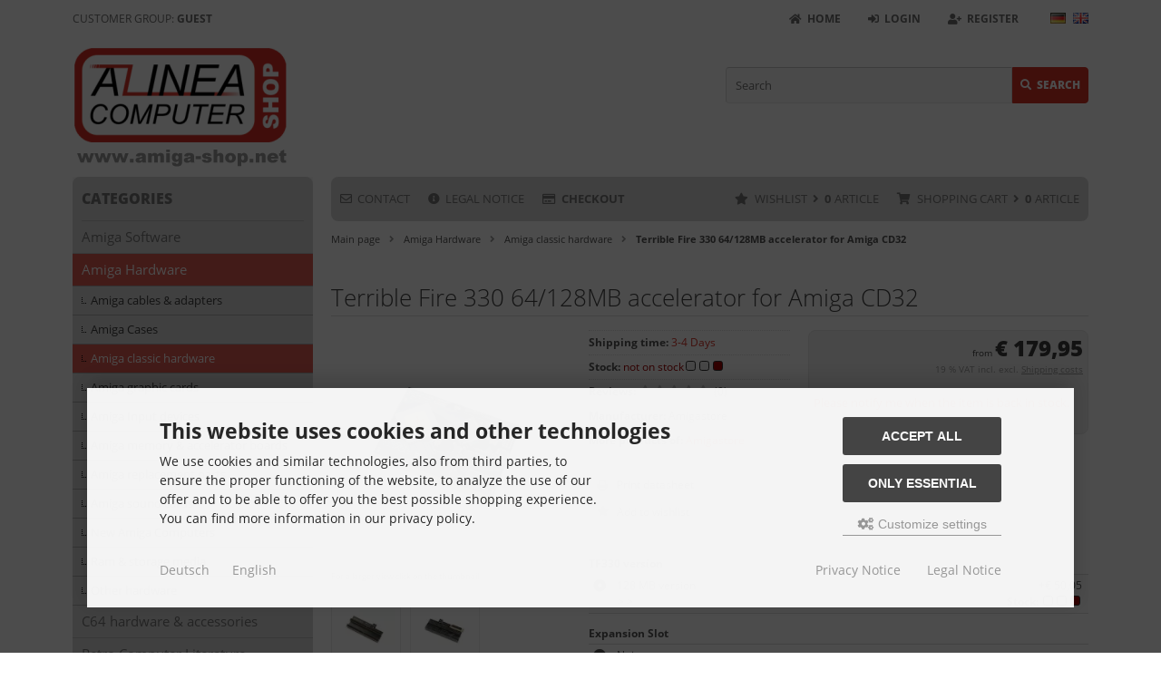

--- FILE ---
content_type: text/html; charset=iso-8859-15
request_url: https://www.amiga-shop.net/en/Amiga-Hardware/Amiga-classic-hardware/Terrible-Fire-330-64-128MB-accelerator-for-Amiga-CD32::1168.html
body_size: 16284
content:
<!DOCTYPE html>
<html lang="en">
<head>
<meta charset="iso-8859-15" />
<meta name="viewport" content="width=device-width, initial-scale=1.0, user-scalable=yes" />
<title>Terrible Fire 330 64/128MB accelerator for Amiga CD32 - Amigastore - Amiga Shop</title>
<meta name="keywords" content="terrible, 128mb, accelerator, amiga, turbo, features, motorola, 68030, including, clocked, 50mhz, interface, drives, cards, compatible" />
<meta name="description" content="Terrible Fire 330 is a high end accelerator with 68030 50 Mhz and 128 MB Ram for the Amiga CD32." />
<meta name="robots" content="index,follow" />
<meta name="author" content="Simon Neumann" />
<meta name="revisit-after" content="5 days" />
<meta property="og:type" content="website" />
<meta property="og:site_name" content="Amiga Shop" />
<meta property="og:url" content="https://www.amiga-shop.net/en/Amiga-Hardware/Amiga-classic-hardware/Terrible-Fire-330-64-128MB-accelerator-for-Amiga-CD32::1168.html" />
<meta property="og:title" content="Terrible Fire 330 64/128MB accelerator for Amiga CD32 - Amigastore - Amiga Shop" />
<meta property="og:description" content="Terrible Fire 330 is a high end accelerator with 68030 50 Mhz and 128 MB Ram for the Amiga CD32." />
<meta property="og:image" content="https://www.amiga-shop.net/images/product_images/popup_images/1168_0.webp" />
<meta property="og:image" content="https://www.amiga-shop.net/images/product_images/popup_images/1168_1.webp" />
<meta property="og:image" content="https://www.amiga-shop.net/images/product_images/popup_images/1168_2.webp" />
<link rel="alternate" href="https://www.amiga-shop.net/Amiga-Hardware/Klassische-Amiga-Hardware/Terrible-Fire-330-64-128MB-Turbokarte-fuer-Amiga-CD32::1168.html" hreflang="x-default" />
<link rel="alternate" href="https://www.amiga-shop.net/Amiga-Hardware/Klassische-Amiga-Hardware/Terrible-Fire-330-64-128MB-Turbokarte-fuer-Amiga-CD32::1168.html" hreflang="de" />
<link rel="alternate" href="https://www.amiga-shop.net/en/Amiga-Hardware/Amiga-classic-hardware/Terrible-Fire-330-64-128MB-accelerator-for-Amiga-CD32::1168.html" hreflang="en" />
<link rel="canonical" href="https://www.amiga-shop.net/en/Amiga-Hardware/Amiga-classic-hardware/Terrible-Fire-330-64-128MB-accelerator-for-Amiga-CD32::1168.html" />
<link rel="icon" type="image/png" sizes="96x96" href="https://www.amiga-shop.net/templates/tpl_modified_responsive_2_custom/favicons/favicon-96x96.png" />
<link rel="shortcut icon" href="https://www.amiga-shop.net/templates/tpl_modified_responsive_2_custom/favicons/favicon.ico" />
<link rel="icon" type="image/svg+xml" href="https://www.amiga-shop.net/templates/tpl_modified_responsive_2_custom/favicons/favicon.svg" />
<link rel="apple-touch-icon" href="https://www.amiga-shop.net/templates/tpl_modified_responsive_2_custom/favicons/apple-touch-icon.png" />
<meta name="apple-mobile-web-app-title" content="Amiga Shop" />
<link rel="manifest" href="https://www.amiga-shop.net/templates/tpl_modified_responsive_2_custom/favicons/site.webmanifest" />
<!--
=========================================================
modified eCommerce Shopsoftware (c) 2009-2013 [www.modified-shop.org]
=========================================================

modified eCommerce Shopsoftware offers you highly scalable E-Commerce-Solutions and Services.
The Shopsoftware is redistributable under the GNU General Public License (Version 2) [http://www.gnu.org/licenses/gpl-2.0.html].
based on: E-Commerce Engine Copyright (c) 2006 xt:Commerce, created by Mario Zanier & Guido Winger and licensed under GNU/GPL.
Information and contribution at http://www.xt-commerce.com

=========================================================
Please visit our website: www.modified-shop.org
=========================================================
-->
<meta name="generator" content="(c) by modified eCommerce Shopsoftware 141 https://www.modified-shop.org" />
<link rel="stylesheet" href="https://www.amiga-shop.net/templates/tpl_modified_responsive_2_custom/stylesheet.css?v=1766404864" type="text/css" media="screen" />
<script type="text/javascript">
  var DIR_WS_BASE = "https://www.amiga-shop.net/";
  var DIR_WS_CATALOG = "/";
  var SetSecCookie = "1";
</script>
<script>var gTagCounter=0;window.dataLayer=window.dataLayer || [];dataLayer.push({ecommerce: null});function gtag(){dataLayer.push(arguments);}gtag('consent', 'default',{ad_storage: 'denied', ad_user_data: 'denied', ad_personalization: 'denied', analytics_storage: 'denied'});gtag('js', new Date());gtag('config', 'UA-52526086-1',{anonymize_ip: true, link_attribution: false, allow_google_signals: false});dataLayer.push({event: 'consent_ready'});gtag('event', 'view_item',{currency: 'EUR', value: 179.95, items: [{item_id: '', item_name: 'Terrible Fire 330 64/128MB accelerator for Amiga CD32', price: 179.95, quantity: 1}]});</script><script async data-type="text/javascript" type="as-oil" data-purposes="3" data-managed="as-oil">gTagCounter++;gtag('consent', 'update',{analytics_storage: 'granted'});</script><script>function pushgTagEventAction(){gtag('event', 'view_item',{currency: 'EUR', value: 179.95, items: [{item_id: '', item_name: 'Terrible Fire 330 64/128MB accelerator for Amiga CD32', price: 179.95, quantity: 1}]});dataLayer.push({event: 'consent_ready'});}</script><script async src="https://www.googletagmanager.com/gtag/js?id=UA-52526086-1"></script>
</head>
<body>
<div class="sidebar_closer"><i class="fas fa-times"></i></div><div id="layout_wrap"><div id="layout_navbar"><div class="layout_navbar_inner"><ul class="topnavigation cf"><li class="tn_group">  Customer group: <strong>Guest</strong></li><li class="tn_lang">  <a href="https://www.amiga-shop.net/Amiga-Hardware/Klassische-Amiga-Hardware/Terrible-Fire-330-64-128MB-Turbokarte-fuer-Amiga-CD32::1168.html"><img src="https://www.amiga-shop.net/lang/german/icon.gif" alt="Deutsch" title="Deutsch" /></a>  <a href="https://www.amiga-shop.net/en/Amiga-Hardware/Amiga-classic-hardware/Terrible-Fire-330-64-128MB-accelerator-for-Amiga-CD32::1168.html"><img src="https://www.amiga-shop.net/lang/english/icon.gif" alt="English" title="English" /></a> </li><li><a href="https://www.amiga-shop.net/create_account.php"><i class="fas fa-user-plus"></i><span class="tn_nomobile">Register</span></a></li><li><a href="https://www.amiga-shop.net/login.php"><i class="fas fa-sign-in-alt"></i><span class="tn_nomobile">Login</span></a></li><li><a href="https://www.amiga-shop.net/en/"><i class="fas fa-home"></i><span class="tn_nomobile">Home</span></a></li></ul></div></div><div id="layout_logo" class="cf"><div id="logo"><a href="https://www.amiga-shop.net/en/" title="Home &bull; Amiga Shop"><img src="https://www.amiga-shop.net/templates/tpl_modified_responsive_2_custom/img/logo_head.png" alt="Amiga Shop" /></a></div><div id="search"><form id="quick_find" action="https://www.amiga-shop.net/advanced_search_result.php" method="get" class="box-search"><input type="hidden" name="MODsid" value="ed5a90a4db490cb5cc676da87ce7d3f6" /><div class="search_inner"><div class="search_input"><input type="text" name="keywords" placeholder="Search" id="inputString" maxlength="30" autocomplete="off" /></div><div class="cssButtonPos2 cf"><span class="cssButton cssButtonColor1"><i class="fas fa-search"></i><span class="cssButtonText" >Search</span><button type="submit" class="cssButtonText" title="Search" id="inputStringSubmit">Search</button></span></div></div></form><div class="suggestionsBox" id="suggestions" style="display:none;"><div class="suggestionList" id="autoSuggestionsList">&nbsp;</div></div></div>  </div><div class="sidebar_layer"></div><div id="layout_content" class="cf"><div id="col_right"><div class="col_right_inner cf"><div id="content_navbar" class="cf"><ul class="contentnavigation cf"><li class="sidebar_btn"><span id="sidebar_marker"></span><a href="#"><i class="fas fa-bars"></i><span class="cn_nomobile_text">Men&uuml;</span></a></li><li class="cn_nomobile"><a title="Contact" href="https://www.amiga-shop.net/en/Contact:_:7.html"><i class="far fa-envelope"></i>Contact</a></li>              <li class="cn_nomobile"><a title="Legal Notice" href="https://www.amiga-shop.net/en/Legal-Notice:_:4.html"><i class="fas fa-info-circle"></i>Legal Notice</a></li>              <li class="checkout cn_nomobile"><a href="https://www.amiga-shop.net/checkout_shipping.php"><strong><i class="far fa-credit-card"></i>Checkout</strong></a></li><li class="cart"><div id="cart_short"><a id="toggle_cart" href="https://www.amiga-shop.net/shopping_cart.php"><span class="cart_01"><i class="fas fa-shopping-cart"></i></span><span class="cart_02">Shopping cart<i class="fas fa-angle-right"></i></span><span class="cart_03"><span class="cart_05">(</span>0<span class="cart_05">)</span></span><span class="cart_04">Article</span></a></div><div class="toggle_cart"><div class="mini"><strong>You do not have any products in your shopping cart yet.</strong></div></div></li>              <li class="wishlist"><div id="wishlist_short"><a id="toggle_wishlist" href="https://www.amiga-shop.net/wishlist.php"><span class="wish_01"><i class="fas fa-star"></i></span><span class="wish_02">Wishlist<i class="fas fa-angle-right"></i></span><span class="wish_03"><span class="wish_05">(</span>0<span class="wish_05">)</span></span><span class="wish_04">Article</span></a></div><div class="toggle_wishlist"><div class="mini"><strong>Your wishlist is empty.</strong></div></div></li>            </ul></div><div id="breadcrumb"><span class="breadcrumb_info"></span>  <span itemscope itemtype="http://schema.org/BreadcrumbList"><span itemprop="itemListElement" itemscope itemtype="http://schema.org/ListItem"><a itemprop="item" href="https://www.amiga-shop.net/en/" class="headerNavigation"><span itemprop="name">Main page</span></a><meta itemprop="position" content="1" /></span><i class="fas fa-angle-right"></i><span itemprop="itemListElement" itemscope itemtype="http://schema.org/ListItem"><a itemprop="item" href="https://www.amiga-shop.net/en/Amiga-Hardware:::38.html" class="headerNavigation"><span itemprop="name">Amiga Hardware</span></a><meta itemprop="position" content="2" /></span><i class="fas fa-angle-right"></i><span itemprop="itemListElement" itemscope itemtype="http://schema.org/ListItem"><a itemprop="item" href="https://www.amiga-shop.net/en/Amiga-Hardware/Amiga-classic-hardware:::38_61.html" class="headerNavigation"><span itemprop="name">Amiga classic hardware</span></a><meta itemprop="position" content="3" /></span><i class="fas fa-angle-right"></i><span itemprop="itemListElement" itemscope itemtype="http://schema.org/ListItem"><meta itemprop="item" content="https://www.amiga-shop.net/en/Amiga-Hardware/Amiga-classic-hardware/Terrible-Fire-330-64-128MB-accelerator-for-Amiga-CD32::1168.html" /><span class="current" itemprop="name">Terrible Fire 330 64/128MB accelerator for Amiga CD32</span><meta itemprop="position" content="4" /></span></span></div>          <div id="product_info" itemscope itemtype="http://schema.org/Product"><form id="cart_quantity" action="https://www.amiga-shop.net/product_info.php?products_id=1168&amp;language=en&amp;action=add_product" method="post"><div class="product_headline cf"><h1 itemprop="name">Terrible Fire 330 64/128MB accelerator for Amiga CD32</h1></div><div id="product_details"><div class="pd_imagebox"><div class="pd_big_image"><a class="cbimages" title="Terrible Fire 330 64/128MB accelerator for Amiga CD32" href="https://www.amiga-shop.net/images/product_images/popup_images/1168_0.webp" data-cbox-img-attrs='{"alt":"Terrible Fire 330 64/128MB accelerator for Amiga CD32"}'><img itemprop="image" src="https://www.amiga-shop.net/images/product_images/info_images/1168_0.webp" alt="Terrible Fire 330 64/128MB accelerator for Amiga CD32" title="Terrible Fire 330 64/128MB accelerator for Amiga CD32" /></a></div><div class="zoomtext">For a larger view click on the thumbnail</div><div class="pd_small_image_row cf"><div class="pd_small_image"><div class="pd_small_image_inner cf"><a class="cbimages" title="Terrible Fire 330 64/128MB accelerator for Amiga CD32" href="https://www.amiga-shop.net/images/product_images/popup_images/1168_1.webp" data-cbox-img-attrs='{"alt":"Terrible Fire 330 64/128MB accelerator for Amiga CD32"}'><img class="lazyload" data-src="https://www.amiga-shop.net/images/product_images/mini_images/1168_1.webp" alt="Terrible Fire 330 64/128MB accelerator for Amiga CD32" title="Terrible Fire 330 64/128MB accelerator for Amiga CD32" /><noscript><img src="https://www.amiga-shop.net/images/product_images/thumbnail_images/1168_1.webp" alt="Terrible Fire 330 64/128MB accelerator for Amiga CD32" title="Terrible Fire 330 64/128MB accelerator for Amiga CD32" /></noscript></a></div></div><div class="pd_small_image"><div class="pd_small_image_inner cf"><a class="cbimages" title="Terrible Fire 330 64/128MB accelerator for Amiga CD32" href="https://www.amiga-shop.net/images/product_images/popup_images/1168_2.webp" data-cbox-img-attrs='{"alt":"Terrible Fire 330 64/128MB accelerator for Amiga CD32"}'><img class="lazyload" data-src="https://www.amiga-shop.net/images/product_images/mini_images/1168_2.webp" alt="Terrible Fire 330 64/128MB accelerator for Amiga CD32" title="Terrible Fire 330 64/128MB accelerator for Amiga CD32" /><noscript><img src="https://www.amiga-shop.net/images/product_images/thumbnail_images/1168_2.webp" alt="Terrible Fire 330 64/128MB accelerator for Amiga CD32" title="Terrible Fire 330 64/128MB accelerator for Amiga CD32" /></noscript></a></div></div></div></div><div class="pd_content"><div class="pd_summarybox" itemprop="offers" itemscope itemtype="http://schema.org/Offer"> <div class="pd_summarybox_inner cf"><meta itemprop="url" content="https://www.amiga-shop.net/en/Amiga-Hardware/Amiga-classic-hardware/Terrible-Fire-330-64-128MB-accelerator-for-Amiga-CD32::1168.html" /><meta itemprop="priceCurrency" content="EUR" /><meta itemprop="availability" content="http://schema.org/OutOfStock" />                    <meta itemprop="itemCondition" content="http://schema.org/NewCondition" /><div class="pd_price"><div id="pd_puprice"><span class="standard_price"><span class="small_price"> from  </span>                € 179,95</span><meta itemprop="price" content="179.95" /></div></div><div class="pd_tax">19 % VAT incl. excl. <a rel="nofollow" target="_blank" href="https://www.amiga-shop.net/popup_content.php?coID=1" title="Information" class="iframe">Shipping costs</a></div><br class="clearfix" /><a class="iframe" target="_blank" rel="nofollow" href="https://www.amiga-shop.net/customers_remind.php?products_id=1168">Please notify me when the item is back in stock.</a><br class="clearfix" /><br class="clearfix" /><div class="pp-message"></div></div></div><div class="pd_infobox"><div class="pd_inforow_first"></div><div class="pd_inforow"><strong>Shipping time:</strong>  <a rel="nofollow" target="_blank" href="https://www.amiga-shop.net/popup_content.php?coID=11" title="Information" class="iframe">3-4 Days</a></div>                        <div class="pd_inforow"><span class="stocktext"><strong>Stock: </strong></span><span title="not on stock" aria-label="not on stock"><span class="red-txt">not on stock</span><span class="tl zero-tl"></span><span class="tl zero-tl"></span><span class="tl red-tl"></span></span></div>                            <div class="pd_inforow"><strong>Reviews:</strong> <span class="pd_rating_icons"><i class="fas fa-star"></i><i class="fas fa-star"></i><i class="fas fa-star"></i><i class="fas fa-star"></i><i class="fas fa-star"></i></span>(0)</div><div class="pd_inforow" itemprop="brand" itemscope itemtype="https://schema.org/Brand"><strong>Manufacturer:</strong> <span itemprop="name">Amigastore</span></div>        <div class="pd_inforow"><strong>More products of:</strong> <a title="Amigastore" href="https://www.amiga-shop.net/en/Amigastore:.:70.html">Amigastore</a></div>        <ul class="pd_iconlist"><li class="print"><a class="iframe" target="_blank" rel="nofollow" href="https://www.amiga-shop.net/print_product_info.php?products_id=1168" title="Print datasheet">Print datasheet</a></li><li class="wishlist"><input type="submit" value="submit" style="display:none;" /><input type="submit" name="wishlist" value="Add to wishlist" class="wishlist_submit_link" /></li>        </ul></div>      <br class="clearfix" /><div class="productoptions"><div class="options_row_selection"><div class="options_name">TF330 version</div><div class="options_selection option_bg1"><div class="cus_radio cus_radio_small"><input type="radio" name="id[97]" id="rdb_326" value="326" checked="checked" /><label class="cf" for="rdb_326"><span class="label_row1 cf"><span class="options_selection_text">128 MB version</span><span class="options_selection_price">+€ 50,05</span>                </span><span class="label_row2"> > <span class="traff-light"><strong>Stock:</strong> <span class="tl zero-tl"></span><span class="tl zero-tl"></span><span class="tl red-tl"></span><span class="nr-tooltip red-tl" aria-label="Stock">not on stock</span></span>></span></label></div></div></div><div class="options_row_selection"><div class="options_name">Expansion Slot</div><div class="options_selection option_bg2"><div class="cus_radio cus_radio_small"><input type="radio" name="id[81]" id="rdb_285" value="285" checked="checked" /><label class="cf" for="rdb_285"><span class="label_row1 cf"><span class="options_selection_text">Nein</span></span><span class="label_row2"> > <span class="traff-light"><strong>Stock:</strong> <span class="tl green-tl"></span><span class="tl zero-tl"></span><span class="tl zero-tl"></span><span class="nr-tooltip green-tl" aria-label="Stock">on stock</span></span>></span></label></div></div><div class="options_selection option_bg1"><div class="cus_radio cus_radio_small"><input type="radio" name="id[81]" id="rdb_284" value="284" /><label class="cf" for="rdb_284"><span class="label_row1 cf"><span class="options_selection_text">Yes</span><span class="options_selection_price">+€ 44,95</span>                </span><span class="label_row2"> > <span class="traff-light"><strong>Stock:</strong> <span class="tl zero-tl"></span><span class="tl zero-tl"></span><span class="tl red-tl"></span><span class="nr-tooltip red-tl" aria-label="Stock">not on stock</span></span>></span></label></div></div></div><div class="options_row_selection"><div class="options_name">Matching CF IDE adapter</div><div class="options_selection option_bg2"><div class="cus_radio cus_radio_small"><input type="radio" name="id[96]" id="rdb_322" value="322" checked="checked" /><label class="cf" for="rdb_322"><span class="label_row1 cf"><span class="options_selection_text">No</span></span><span class="label_row2"> > <span class="traff-light"><strong>Stock:</strong> <span class="tl green-tl"></span><span class="tl zero-tl"></span><span class="tl zero-tl"></span><span class="nr-tooltip green-tl" aria-label="Stock">on stock</span></span>></span></label></div></div><div class="options_selection option_bg1"><div class="cus_radio cus_radio_small"><input type="radio" name="id[96]" id="rdb_323" value="323" /><label class="cf" for="rdb_323"><span class="label_row1 cf"><span class="options_selection_text">Yes</span><span class="options_selection_price">+€ 12,95</span>                </span><span class="label_row2"> > <span class="traff-light"><strong>Stock:</strong> <span class="tl green-tl"></span><span class="tl zero-tl"></span><span class="tl zero-tl"></span><span class="nr-tooltip green-tl" aria-label="Stock">on stock</span></span>></span></label></div></div></div></div></div>  <br class="clearfix" /></div></form><h4 class="detailbox">Products description</h4><div class="pd_description" itemprop="description"><p>Terrible Fire 330 is a high end turbo card for the Amiga CD32. It features a full Motorola 68030 (including MMU) clocked at 50Mhz, 64/128MB of Fast RAM and a fast 2.5 inch IDE interface for hard disk drives or CF/SD cards.</p><p><strong>Features:</strong></p><ul><li>Compatible with all Amiga CD32</li><li>68030 processor with 50Mhz and MMU</li><li>RAM expansion: 64/128MB FAST RAM memory on-board</li><li>Fast IDE controller for hard disk drives or CF/SD cards.</li><li>Printed manual</li></ul><br /><strong>Requirements:</strong><ul><li>Amiga CD32 console</li><li>CD32 expansion card (riser) with DB23 connector for inexpensive Amiga RGB to SCART TV cable. (selectable as option above). See picture 2 and 3.</li><li>Optional: Matching CF IDE adapter</li></ul><strong>Included</strong><ul><li>&nbsp;&nbsp;&nbsp; TF 330 64/128MB accelerator (Version selectable above)</li><li>&nbsp;&nbsp;&nbsp; Optional: CD32 expansion card (riser)</li><li>&nbsp;&nbsp;&nbsp; Optional: Matching CF IDE adapter</li></ul><br />2 years warranty</div><br /><h4 class="detailbox">Product Features</h4><div class="tags_block cf"><div class="tags_row tags_bg1 cf"><span class="tags_options"><span class="tags_options_tooltip tags_values_name_tooltip">Hardware suited for ...<span class="tags_options_tooltip_hover">Hardware suited for ...</span></span>:</span><span class="tags_values cf"><span class="tags_values_text_row"><span class="tags_values_name tags_values_name_tooltip">Amiga CD 32<span class="tags_values_desc_hover">Amiga CD 32</span></span></span></span></div></div>      <h4 class="detailbox">Recommended products:</h4><h2>Alinea Computer recommends</h2>    <div class="listingcontainer_details cf"><div class="listingrow"><div class="lr_inner cf"><div class="lr_new_flag">New</div><div class="lr_image"><a href="https://www.amiga-shop.net/en/Amiga-Hardware/Amiga-classic-hardware/Compact-Flash-2-5-inch-IDE-adapter-for-Terrible-Fire::1277.html"><picture><source media="(max-width:985px)" data-srcset="https://www.amiga-shop.net/images/product_images/midi_images/1277_0.webp"><source data-srcset="https://www.amiga-shop.net/images/product_images/midi_images/1277_0.webp"><img class="lazyload" data-src="https://www.amiga-shop.net/images/product_images/thumbnail_images/1277_0.webp" alt="Compact Flash 2,5 inch IDE adapter for Terrible Fire" title="Compact Flash 2,5 inch IDE adapter for Terrible Fire"><noscript><img src="https://www.amiga-shop.net/images/product_images/thumbnail_images/1277_0.webp" alt="Compact Flash 2,5 inch IDE adapter for Terrible Fire" title="Compact Flash 2,5 inch IDE adapter for Terrible Fire" /></noscript></picture></a></div><div class="lr_content cf"><div class="lr_title"><div class="lr_title_inner"><a href="https://www.amiga-shop.net/en/Amiga-Hardware/Amiga-classic-hardware/Compact-Flash-2-5-inch-IDE-adapter-for-Terrible-Fire::1277.html">Compact Flash 2,5 inch IDE adapter for Terrible Fire</a></div></div><div class="lr_desc_box"><div class="lr_shipping">Shipping time: <a rel="nofollow" target="_blank" href="https://www.amiga-shop.net/popup_content.php?coID=11" title="Information" class="iframe">3-4 Days</a><br /><span class="stocktext"><strong>Stock: </strong></span><span title="few on stock" aria-label="few on stock"><span class="yell-txt">few on stock</span><span class="tl zero-tl"></span><span class="tl yell-tl"></span><span class="tl zero-tl"></span></span></div></div><div class="lr_price_box"><div class="lr_price"><span class="standard_price">€ 12,95</span></div><div class="lr_tax">19 % VAT incl. excl. <a rel="nofollow" target="_blank" href="https://www.amiga-shop.net/popup_content.php?coID=1" title="Information" class="iframe">Shipping costs</a></div><div class="lr_buttons cf"><div class="cssButtonPos11"><a href="https://www.amiga-shop.net/en/Amiga-Hardware/Amiga-classic-hardware/Compact-Flash-2-5-inch-IDE-adapter-for-Terrible-Fire::1277.html"><span class="cssButton cssButtonColor1" title=" Details"><i class="fas fa-chevron-circle-right"></i></span></a></div></div></div></div></div></div></div>    <h4 class="detailbox">Customers who bought this product also bought the following products:</h4><div class="listingcontainer_details cf"><div class="listingrow"><div class="lr_inner cf"><div class="lr_image"><a href="https://www.amiga-shop.net/en/Amiga-Hardware/Amiga-cables-adapters/Amiga-RGB-cable-original-DB23-to-SCART::757.html"><picture><source media="(max-width:985px)" data-srcset="https://www.amiga-shop.net/images/product_images/midi_images/757_0.webp"><source data-srcset="https://www.amiga-shop.net/images/product_images/midi_images/757_0.webp"><img class="lazyload" data-src="https://www.amiga-shop.net/images/product_images/thumbnail_images/757_0.webp" alt="Amiga RGB cable (original DB23) to SCART" title="Amiga RGB cable (original DB23) to SCART"><noscript><img src="https://www.amiga-shop.net/images/product_images/thumbnail_images/757_0.webp" alt="Amiga RGB cable (original DB23) to SCART" title="Amiga RGB cable (original DB23) to SCART" /></noscript></picture></a></div><div class="lr_content cf"><div class="lr_title"><div class="lr_title_inner"><a href="https://www.amiga-shop.net/en/Amiga-Hardware/Amiga-cables-adapters/Amiga-RGB-cable-original-DB23-to-SCART::757.html">Amiga RGB cable (original DB23) to SCART</a></div></div><div class="lr_desc_box"><div class="lr_shipping">Shipping time: <a rel="nofollow" target="_blank" href="https://www.amiga-shop.net/popup_content.php?coID=11" title="Information" class="iframe">3-4 Days</a><br /><span class="stocktext"><strong>Stock: </strong></span><span title="not on stock" aria-label="not on stock"><span class="red-txt">not on stock</span><span class="tl zero-tl"></span><span class="tl zero-tl"></span><span class="tl red-tl"></span></span></div></div><div class="lr_price_box"><div class="lr_price"><span class="standard_price"><span class="small_price"> from  </span>                € 26,95</span></div><div class="lr_tax">19 % VAT incl. excl. <a rel="nofollow" target="_blank" href="https://www.amiga-shop.net/popup_content.php?coID=1" title="Information" class="iframe">Shipping costs</a></div><div class="lr_buttons cf"><div class="cssButtonPos11"><a href="https://www.amiga-shop.net/en/Amiga-Hardware/Amiga-cables-adapters/Amiga-RGB-cable-original-DB23-to-SCART::757.html"><span class="cssButton cssButtonColor1" title=" Details"><i class="fas fa-chevron-circle-right"></i></span></a></div></div></div></div></div></div><div class="listingrow"><div class="lr_inner cf"><div class="lr_new_flag">New</div><div class="lr_image"><a href="https://www.amiga-shop.net/en/Amiga-Hardware/Amiga-classic-hardware/Rys-BlueLink-Bluetooth-mouse-gamepad-adapter::1415.html"><picture><source media="(max-width:985px)" data-srcset="https://www.amiga-shop.net/images/product_images/midi_images/1415_0.webp"><source data-srcset="https://www.amiga-shop.net/images/product_images/midi_images/1415_0.webp"><img class="lazyload" data-src="https://www.amiga-shop.net/images/product_images/thumbnail_images/1415_0.webp" alt="Rys BlueLink Bluetooth mouse &amp; gamepad adapter" title="Rys BlueLink Bluetooth mouse &amp; gamepad adapter"><noscript><img src="https://www.amiga-shop.net/images/product_images/thumbnail_images/1415_0.webp" alt="Rys BlueLink Bluetooth mouse &amp; gamepad adapter" title="Rys BlueLink Bluetooth mouse &amp; gamepad adapter" /></noscript></picture></a></div><div class="lr_content cf"><div class="lr_title"><div class="lr_title_inner"><a href="https://www.amiga-shop.net/en/Amiga-Hardware/Amiga-classic-hardware/Rys-BlueLink-Bluetooth-mouse-gamepad-adapter::1415.html">Rys BlueLink Bluetooth mouse &amp; gamepad adapter</a></div></div><div class="lr_desc_box"><div class="lr_shipping">Shipping time: <a rel="nofollow" target="_blank" href="https://www.amiga-shop.net/popup_content.php?coID=11" title="Information" class="iframe">3-4 Days</a><br /><span class="stocktext"><strong>Stock: </strong></span><span title="not on stock" aria-label="not on stock"><span class="red-txt">not on stock</span><span class="tl zero-tl"></span><span class="tl zero-tl"></span><span class="tl red-tl"></span></span></div></div><div class="lr_price_box"><div class="lr_price"><span class="standard_price">€ 59,95</span></div><div class="lr_tax">19 % VAT incl. excl. <a rel="nofollow" target="_blank" href="https://www.amiga-shop.net/popup_content.php?coID=1" title="Information" class="iframe">Shipping costs</a></div><div class="lr_buttons cf"><div class="cssButtonPos11"><a href="https://www.amiga-shop.net/en/Amiga-Hardware/Amiga-classic-hardware/Rys-BlueLink-Bluetooth-mouse-gamepad-adapter::1415.html"><span class="cssButton cssButtonColor1" title=" Details"><i class="fas fa-chevron-circle-right"></i></span></a></div></div></div></div></div></div><div class="listingrow"><div class="lr_inner cf"><div class="lr_image"><a href="https://www.amiga-shop.net/en/Amiga-Hardware/Amiga-classic-hardware/Rys-MK-II-USB-mouse-joystick-adapter::722.html"><picture><source media="(max-width:985px)" data-srcset="https://www.amiga-shop.net/images/product_images/midi_images/722_0.webp"><source data-srcset="https://www.amiga-shop.net/images/product_images/midi_images/722_0.webp"><img class="lazyload" data-src="https://www.amiga-shop.net/images/product_images/thumbnail_images/722_0.webp" alt="Rys MK II USB mouse &amp; joystick adapter" title="Rys MK II USB mouse &amp; joystick adapter"><noscript><img src="https://www.amiga-shop.net/images/product_images/thumbnail_images/722_0.webp" alt="Rys MK II USB mouse &amp; joystick adapter" title="Rys MK II USB mouse &amp; joystick adapter" /></noscript></picture></a></div><div class="lr_content cf"><div class="lr_title"><div class="lr_title_inner"><a href="https://www.amiga-shop.net/en/Amiga-Hardware/Amiga-classic-hardware/Rys-MK-II-USB-mouse-joystick-adapter::722.html">Rys MK II USB mouse &amp; joystick adapter</a></div></div><div class="lr_desc_box"><div class="lr_shipping">Shipping time: <a rel="nofollow" target="_blank" href="https://www.amiga-shop.net/popup_content.php?coID=11" title="Information" class="iframe">3-4 Days</a><br /><span class="stocktext"><strong>Stock: </strong></span><span title="not on stock" aria-label="not on stock"><span class="red-txt">not on stock</span><span class="tl zero-tl"></span><span class="tl zero-tl"></span><span class="tl red-tl"></span></span></div></div><div class="lr_price_box"><div class="lr_price"><span class="standard_price">€ 44,95</span></div><div class="lr_tax">19 % VAT incl. excl. <a rel="nofollow" target="_blank" href="https://www.amiga-shop.net/popup_content.php?coID=1" title="Information" class="iframe">Shipping costs</a></div><div class="lr_buttons cf"><div class="cssButtonPos11"><a href="https://www.amiga-shop.net/en/Amiga-Hardware/Amiga-classic-hardware/Rys-MK-II-USB-mouse-joystick-adapter::722.html"><span class="cssButton cssButtonColor1" title=" Details"><i class="fas fa-chevron-circle-right"></i></span></a></div></div></div></div></div></div><div class="listingrow"><div class="lr_inner cf"><div class="lr_new_flag">New</div><div class="lr_image"><a href="https://www.amiga-shop.net/en/Amiga-Hardware/Amiga-classic-hardware/Wodem-WiFi-for-every-Amiga::1304.html"><picture><source media="(max-width:985px)" data-srcset="https://www.amiga-shop.net/images/product_images/midi_images/1304_0.webp"><source data-srcset="https://www.amiga-shop.net/images/product_images/midi_images/1304_0.webp"><img class="lazyload" data-src="https://www.amiga-shop.net/images/product_images/thumbnail_images/1304_0.webp" alt="Wodem (WiFi for every Amiga)" title="Wodem (WiFi for every Amiga)"><noscript><img src="https://www.amiga-shop.net/images/product_images/thumbnail_images/1304_0.webp" alt="Wodem (WiFi for every Amiga)" title="Wodem (WiFi for every Amiga)" /></noscript></picture></a></div><div class="lr_content cf"><div class="lr_title"><div class="lr_title_inner"><a href="https://www.amiga-shop.net/en/Amiga-Hardware/Amiga-classic-hardware/Wodem-WiFi-for-every-Amiga::1304.html">Wodem (WiFi for every Amiga)</a></div></div><div class="lr_desc_box"><div class="lr_shipping">Shipping time: <a rel="nofollow" target="_blank" href="https://www.amiga-shop.net/popup_content.php?coID=11" title="Information" class="iframe">3-4 Days</a><br /><span class="stocktext"><strong>Stock: </strong></span><span title="on stock" aria-label="on stock"><span class="green-txt">on stock</span><span class="tl green-tl"></span><span class="tl zero-tl"></span><span class="tl zero-tl"></span></span></div></div><div class="lr_price_box"><div class="lr_price"><span class="standard_price"><span class="small_price"> from  </span>                € 29,95</span></div><div class="lr_tax">19 % VAT incl. excl. <a rel="nofollow" target="_blank" href="https://www.amiga-shop.net/popup_content.php?coID=1" title="Information" class="iframe">Shipping costs</a></div><div class="lr_buttons cf"><div class="cssButtonPos11"><a href="https://www.amiga-shop.net/en/Amiga-Hardware/Amiga-classic-hardware/Wodem-WiFi-for-every-Amiga::1304.html"><span class="cssButton cssButtonColor1" title=" Details"><i class="fas fa-chevron-circle-right"></i></span></a></div></div></div></div></div></div><div class="listingrow"><div class="lr_inner cf"><div class="lr_image"><a href="https://www.amiga-shop.net/en/Amiga-Hardware/Amiga-classic-hardware/Rubber-feet-for-Retro-ArcadeR-joystick::1194.html"><picture><source media="(max-width:985px)" data-srcset="https://www.amiga-shop.net/images/product_images/midi_images/1194_0.webp"><source data-srcset="https://www.amiga-shop.net/images/product_images/midi_images/1194_0.webp"><img class="lazyload" data-src="https://www.amiga-shop.net/images/product_images/thumbnail_images/1194_0.webp" alt="Rubber feet for Retro ArcadeR joystick" title="Rubber feet for Retro ArcadeR joystick"><noscript><img src="https://www.amiga-shop.net/images/product_images/thumbnail_images/1194_0.webp" alt="Rubber feet for Retro ArcadeR joystick" title="Rubber feet for Retro ArcadeR joystick" /></noscript></picture></a></div><div class="lr_content cf"><div class="lr_title"><div class="lr_title_inner"><a href="https://www.amiga-shop.net/en/Amiga-Hardware/Amiga-classic-hardware/Rubber-feet-for-Retro-ArcadeR-joystick::1194.html">Rubber feet for Retro ArcadeR joystick</a></div></div><div class="lr_desc_box"><div class="lr_shipping">Shipping time: <a rel="nofollow" target="_blank" href="https://www.amiga-shop.net/popup_content.php?coID=11" title="Information" class="iframe">3-4 Days</a><br /><span class="stocktext"><strong>Stock: </strong></span><span title="not on stock" aria-label="not on stock"><span class="red-txt">not on stock</span><span class="tl zero-tl"></span><span class="tl zero-tl"></span><span class="tl red-tl"></span></span></div></div><div class="lr_price_box"><div class="lr_price"><span class="standard_price">€ 3,99</span></div><div class="lr_tax">19 % VAT incl. excl. <a rel="nofollow" target="_blank" href="https://www.amiga-shop.net/popup_content.php?coID=1" title="Information" class="iframe">Shipping costs</a></div><div class="lr_buttons cf"><div class="cssButtonPos11"><a href="https://www.amiga-shop.net/en/Amiga-Hardware/Amiga-classic-hardware/Rubber-feet-for-Retro-ArcadeR-joystick::1194.html"><span class="cssButton cssButtonColor1" title=" Details"><i class="fas fa-chevron-circle-right"></i></span></a></div></div></div></div></div></div><div class="listingrow"><div class="lr_inner cf"><div class="lr_image"><a href="https://www.amiga-shop.net/en/Amiga-Hardware/Amiga-classic-hardware/Replacement-laser-for-Amiga-CD-32::1015.html"><picture><source media="(max-width:985px)" data-srcset="https://www.amiga-shop.net/images/product_images/midi_images/1015_0.webp"><source data-srcset="https://www.amiga-shop.net/images/product_images/midi_images/1015_0.webp"><img class="lazyload" data-src="https://www.amiga-shop.net/images/product_images/thumbnail_images/1015_0.webp" alt="Replacement laser for Amiga CD 32" title="Replacement laser for Amiga CD 32"><noscript><img src="https://www.amiga-shop.net/images/product_images/thumbnail_images/1015_0.webp" alt="Replacement laser for Amiga CD 32" title="Replacement laser for Amiga CD 32" /></noscript></picture></a></div><div class="lr_content cf"><div class="lr_title"><div class="lr_title_inner"><a href="https://www.amiga-shop.net/en/Amiga-Hardware/Amiga-classic-hardware/Replacement-laser-for-Amiga-CD-32::1015.html">Replacement laser for Amiga CD 32</a></div></div><div class="lr_desc_box"><div class="lr_shipping">Shipping time: <a rel="nofollow" target="_blank" href="https://www.amiga-shop.net/popup_content.php?coID=11" title="Information" class="iframe">3-4 Days</a><br /><span class="stocktext"><strong>Stock: </strong></span><span title="on stock" aria-label="on stock"><span class="green-txt">on stock</span><span class="tl green-tl"></span><span class="tl zero-tl"></span><span class="tl zero-tl"></span></span></div></div><div class="lr_price_box"><div class="lr_price"><span class="standard_price">€ 34,95</span></div><div class="lr_tax">19 % VAT incl. excl. <a rel="nofollow" target="_blank" href="https://www.amiga-shop.net/popup_content.php?coID=1" title="Information" class="iframe">Shipping costs</a></div><div class="lr_buttons cf"><div class="cssButtonPos11"><a href="https://www.amiga-shop.net/en/Amiga-Hardware/Amiga-classic-hardware/Replacement-laser-for-Amiga-CD-32::1015.html"><span class="cssButton cssButtonColor1" title=" Details"><i class="fas fa-chevron-circle-right"></i></span></a></div></div></div></div></div></div></div>      <p class="dateadded_border">This Product was added to our catalogue on 11/05/2022.</p>  </div>                  </div></div><div id="col_left_overlay"><div id="col_left"><div class="col_left_inner cf"><div class="box_category"><div class="box_category_header">Categories</div><div class="box_category_line"></div><ul id="categorymenu"><li class="level1"><a href="https://www.amiga-shop.net/en/Amiga-Software:::29.html" title="Amiga Software">Amiga Software</a></li><li class="level1 activeparent1"><a href="https://www.amiga-shop.net/en/Amiga-Hardware:::38.html" title="Amiga Hardware">Amiga Hardware</a><ul><li class="level2"><a href="https://www.amiga-shop.net/en/Amiga-Hardware/Amiga-cables-adapters:::38_64.html" title="Amiga cables &amp; adapters">Amiga cables &amp; adapters</a></li><li class="level2"><a href="https://www.amiga-shop.net/en/Amiga-Hardware/Amiga-Cases:::38_80.html" title="Amiga Cases">Amiga Cases</a></li><li class="level2 active2 activeparent2"><a href="https://www.amiga-shop.net/en/Amiga-Hardware/Amiga-classic-hardware:::38_61.html" title="Amiga classic hardware">Amiga classic hardware</a></li><li class="level2"><a href="https://www.amiga-shop.net/en/Amiga-Hardware/Amiga-graphic-cards:::38_51.html" title="Amiga graphic cards">Amiga graphic cards</a></li><li class="level2"><a href="https://www.amiga-shop.net/en/Amiga-Hardware/Amiga-Input-devices:::38_81.html" title="Amiga Input devices">Amiga Input devices</a></li><li class="level2"><a href="https://www.amiga-shop.net/en/Amiga-Hardware/Amiga-memory-accelerator-boards:::38_96.html" title="Amiga memory &amp; accelerator boards">Amiga memory &amp; accelerator boards</a></li><li class="level2"><a href="https://www.amiga-shop.net/en/Amiga-Hardware/Amiga-replacement-parts:::38_97.html" title="Amiga replacement parts">Amiga replacement parts</a></li><li class="level2"><a href="https://www.amiga-shop.net/en/Amiga-Hardware/Amiga-sound-cards:::38_69.html" title="Amiga sound cards">Amiga sound cards</a></li><li class="level2"><a href="https://www.amiga-shop.net/en/Amiga-Hardware/New-Amiga-Computers:::38_71.html" title="New Amiga Computers">New Amiga Computers</a></li><li class="level2"><a href="https://www.amiga-shop.net/en/Amiga-Hardware/Ram-storage-media:::38_60.html" title="Ram &amp; storage media">Ram &amp; storage media</a></li><li class="level2"><a href="https://www.amiga-shop.net/en/Amiga-Hardware/Other-hardware:::38_62.html" title="Other hardware">Other hardware</a></li></ul></li><li class="level1"><a href="https://www.amiga-shop.net/en/C64-hardware-accessories:::95.html" title="C64 hardware &amp; accessories">C64 hardware &amp; accessories</a></li><li class="level1"><a href="https://www.amiga-shop.net/en/Retro-Computer-Literature:::30.html" title="Retro Computer Literature">Retro Computer Literature</a></li><li class="level1"><a href="https://www.amiga-shop.net/en/Retro-Computer-Merchandise:::42.html" title="Retro Computer Merchandise">Retro Computer Merchandise</a></li><li class="level1"><a href="https://www.amiga-shop.net/en/Retro-Computer-Music:::41.html" title="Retro Computer Music">Retro Computer Music</a></li><li class="level1"><a href="https://www.amiga-shop.net/en/specials.php">Special offers</a></li><li class="level1"><a href="https://www.amiga-shop.net/en/products_new.php">New products</a></li></ul></div><div class="box1" id="loginBox"><div class="box_header"><i class="fas fa-chevron-down"></i>Welcome back!</div><div class="box_sidebar cf"><div class="box_line"></div><form id="loginbox" action="https://www.amiga-shop.net/login.php?action=process" method="post" class="box-login"><label><p class="box_sub">E-mail address:</p><input type="email" name="email_address" autocomplete="email" /><p class="box_sub">Password:</p><input type="password" name="password" autocomplete="current-password" /><div class="box_sub_button cf"><a href="https://www.amiga-shop.net/password_double_opt.php">Forgot your password?</a><div class="cssButtonPos3 cf"><span class="cssButton cssButtonColor1"><i class="fas fa-sign-in-alt"></i><span class="cssButtonText" >Login</span><button type="submit" class="cssButtonText" title="Login">Login</button></span></div></div></label></form></div></div><div class="box2"><div class="box_header"><i class="fas fa-chevron-down"></i>Last viewed:</div><div class="box_sidebar cf"><div class="box_line"></div><div class="box_title"><a href="https://www.amiga-shop.net/en/Amiga-Hardware/Amiga-classic-hardware/Terrible-Fire-330-64-128MB-accelerator-for-Amiga-CD32::1168.html">Terrible Fire 330 64/128MB accelerator for Amiga CD32</a></div><div class="box_image"><a href="https://www.amiga-shop.net/en/Amiga-Hardware/Amiga-classic-hardware/Terrible-Fire-330-64-128MB-accelerator-for-Amiga-CD32::1168.html"><img class="lazyload" data-src="https://www.amiga-shop.net/images/product_images/info_images/1168_0.webp" alt="Terrible Fire 330 64/128MB accelerator for Amiga CD32" title="Terrible Fire 330 64/128MB accelerator for Amiga CD32" /><noscript><img src="https://www.amiga-shop.net/images/product_images/info_images/1168_0.webp" alt="Terrible Fire 330 64/128MB accelerator for Amiga CD32" title="Terrible Fire 330 64/128MB accelerator for Amiga CD32" /></noscript></a></div><div class="box_price"><span class="standard_price"><span class="small_price"> from  </span>                <span class="value_price">€ 179,95</span></span></div><div class="box_tax">19 % VAT incl. excl. <a rel="nofollow" target="_blank" href="https://www.amiga-shop.net/popup_content.php?coID=1" title="Information" class="iframe">Shipping costs</a></div><div class="box_line abstand"></div>Features:<br /><a href="https://www.amiga-shop.net/en/Amiga-Hardware/Amiga-classic-hardware:::38_61.html">Amiga classic hardware &raquo;</a><br />      <a href="https://www.amiga-shop.net/account.php">More information on your personal page  &raquo;</a></div></div><div class="box1"><div class="box_header"><span class="show_title"><i class="fas fa-chevron-down"></i>Manufacturer</span></div><div class="box_sidebar cf"><div class="box_line"></div><div class="box_select"><form id="manufacturers" action="https://www.amiga-shop.net/en/" method="get"><select name="manufacturers_id" onchange="if (form.manufacturers_id.selectedIndex != 0) location = form.manufacturers_id.options[form.manufacturers_id.selectedIndex].value;"><option value="" selected="selected">Please choose</option><option value="https://www.amiga-shop.net/en/010101-Music:.:48.html">010101 Music</option><option value="https://www.amiga-shop.net/en/A-EON:.:42.html">A-EON</option><option value="https://www.amiga-shop.net/en/A1200-net:.:65.html">A1200.net</option><option value="https://www.amiga-shop.net/en/ACube-Systems:.:38.html">ACube Systems</option><option value="https://www.amiga-shop.net/en/Alinea-Computer:.:11.html">Alinea Computer</option><option value="https://www.amiga-shop.net/en/Amig-lien:.:12.html">Amig@lien</option><option value="https://www.amiga-shop.net/en/Amiga:.:10.html">Amiga</option><option value="https://www.amiga-shop.net/en/Amiga-Future:.:30.html">Amiga Future</option><option value="https://www.amiga-shop.net/en/AmigaKit:.:43.html">AmigaKit</option><option value="https://www.amiga-shop.net/en/Amigastore:.:70.html">Amigastore</option><option value="https://www.amiga-shop.net/en/Amiworx:.:47.html">Amiworx</option><option value="https://www.amiga-shop.net/en/Anachronia:.:54.html">Anachronia</option><option value="https://www.amiga-shop.net/en/APC-TCP:.:21.html">APC &amp; TCP</option><option value="https://www.amiga-shop.net/en/Apollo-Accelerators:.:57.html">Apollo Accelera..</option><option value="https://www.amiga-shop.net/en/Arananet:.:67.html">Arananet</option><option value="https://www.amiga-shop.net/en/Archi-Tech:.:60.html">Archi-Tech</option><option value="https://www.amiga-shop.net/en/Bitmap-Soft:.:66.html">Bitmap Soft</option><option value="https://www.amiga-shop.net/en/Cherry-Darling:.:46.html">Cherry Darling</option><option value="https://www.amiga-shop.net/en/Commodore:.:13.html">Commodore</option><option value="https://www.amiga-shop.net/en/Commotron:.:72.html">Commotron</option><option value="https://www.amiga-shop.net/en/CSW-Verlag:.:29.html">CSW-Verlag</option><option value="https://www.amiga-shop.net/en/Elbox:.:17.html">Elbox</option><option value="https://www.amiga-shop.net/en/Entwickler-X:.:44.html">Entwickler-X</option><option value="https://www.amiga-shop.net/en/Gameplan:.:53.html">Gameplan</option><option value="https://www.amiga-shop.net/en/Haage-Partner:.:26.html">Haage &amp; Partner</option><option value="https://www.amiga-shop.net/en/Hyperion-Entertainment:.:18.html">Hyperion Entert..</option><option value="https://www.amiga-shop.net/en/Individual-Computers:.:28.html">Individual Comp..</option><option value="https://www.amiga-shop.net/en/Insane-Software:.:32.html">Insane Software</option><option value="https://www.amiga-shop.net/en/IrixLabs:.:58.html">IrixLabs</option><option value="https://www.amiga-shop.net/en/Logicalbyte-Games:.:73.html">Logicalbyte Gam..</option><option value="https://www.amiga-shop.net/en/Logoshirt:.:50.html">Logoshirt</option><option value="https://www.amiga-shop.net/en/Look-behind-you:.:71.html">Look behind you</option><option value="https://www.amiga-shop.net/en/Lotharek:.:62.html">Lotharek</option><option value="https://www.amiga-shop.net/en/Microzeit-Publishing:.:76.html">Microzeit Publi..</option><option value="https://www.amiga-shop.net/en/MNP:.:45.html">MNP</option><option value="https://www.amiga-shop.net/en/MNT:.:64.html">MNT</option><option value="https://www.amiga-shop.net/en/Mutation-Software:.:74.html">Mutation Softwa..</option><option value="https://www.amiga-shop.net/en/Poly-play:.:55.html">Poly.play</option><option value="https://www.amiga-shop.net/en/Rastport:.:56.html">Rastport</option><option value="https://www.amiga-shop.net/en/Retro-7-bit:.:49.html">Retro 7-bit</option><option value="https://www.amiga-shop.net/en/Retro-Games:.:68.html">Retro Games</option><option value="https://www.amiga-shop.net/en/Retrocables:.:51.html">Retrocables</option><option value="https://www.amiga-shop.net/en/Retronics:.:61.html">Retronics</option><option value="https://www.amiga-shop.net/en/RetroRadionics:.:69.html">RetroRadionics</option><option value="https://www.amiga-shop.net/en/Runsoft:.:39.html">Runsoft</option><option value="https://www.amiga-shop.net/en/Skriptorium-Verlag:.:33.html">Skriptorium Ver..</option><option value="https://www.amiga-shop.net/en/Speedlink:.:59.html">Speedlink</option><option value="https://www.amiga-shop.net/en/Unbekannt:.:35.html">Unbekannt</option><option value="https://www.amiga-shop.net/en/Verschiedene:.:75.html">Verschiedene</option></select><input type="hidden" name="MODsid" value="ed5a90a4db490cb5cc676da87ce7d3f6" /></form></div></div></div><div class="box1"><div class="box_header"><span class="show_title"><i class="fas fa-chevron-down"></i>Amigastore</span></div><div class="box_sidebar cf"><div class="box_line" style="margin-bottom:10px;"></div><a href="https://www.amiga-shop.net/en/Amigastore:.:70.html">More products</a> &raquo;</div></div><div class="box1"><div class="box_header"><span class="show_title"><i class="fas fa-chevron-down"></i>Shipping country</span></div><div class="box_sidebar cf"><div class="box_line"></div><div class="box_select"><form id="countries" action="https://www.amiga-shop.net/product_info.php?products_id=1168&amp;language=en&amp;action=shipping_country" method="post" class="box-currencies"><select name="country" onchange="this.form.submit()" aria-label="Country"><option value="1">Afghanistan</option><option value="243">Aland</option><option value="2">Albania</option><option value="3">Algeria</option><option value="4">American Samoa</option><option value="5">Andorra</option><option value="6">Angola</option><option value="7">Anguilla</option><option value="8">Antarctica</option><option value="9">Antigua and Barbuda</option><option value="10">Argentina</option><option value="11">Armenia</option><option value="12">Aruba</option><option value="13">Australia</option><option value="15">Azerbaijan</option><option value="16">Bahamas</option><option value="17">Bahrain</option><option value="18">Bangladesh</option><option value="19">Barbados</option><option value="20">Belarus</option><option value="21">Belgium</option><option value="22">Belize</option><option value="23">Benin</option><option value="24">Bermuda</option><option value="25">Bhutan</option><option value="26">Bolivia</option><option value="246">Bonaire</option><option value="27">Bosnia and Herzegowina</option><option value="28">Botswana</option><option value="29">Bouvet Island</option><option value="30">Brazil</option><option value="31">British Indian Ocean Territory</option><option value="32">Brunei Darussalam</option><option value="33">Bulgaria</option><option value="34">Burkina Faso</option><option value="35">Burundi</option><option value="36">Cambodia</option><option value="37">Cameroon</option><option value="38">Canada</option><option value="39">Cape Verde</option><option value="40">Cayman Islands</option><option value="41">Central African Republic</option><option value="42">Chad</option><option value="43">Chile</option><option value="44">China</option><option value="45">Christmas Island</option><option value="46">Cocos (Keeling) Islands</option><option value="47">Colombia</option><option value="48">Comoros</option><option value="50">Cook Islands</option><option value="51">Costa Rica</option><option value="53">Croatia</option><option value="54">Cuba</option><option value="55">Cyprus</option><option value="56">Czech Republic</option><option value="245">Democratic Republic of the Congo</option><option value="57">Denmark</option><option value="81" selected="selected">Deutschland</option><option value="58">Djibouti</option><option value="59">Dominica</option><option value="60">Dominican Republic</option><option value="61">East Timor</option><option value="62">Ecuador</option><option value="63">Egypt</option><option value="64">El Salvador</option><option value="65">Equatorial Guinea</option><option value="66">Eritrea</option><option value="67">Estonia</option><option value="68">Ethiopia</option><option value="69">Falkland Islands (Malvinas)</option><option value="70">Faroe Islands</option><option value="71">Fiji</option><option value="72">Finland</option><option value="73">France</option><option value="75">French Guiana</option><option value="76">French Polynesia</option><option value="77">French Southern Territories</option><option value="78">Gabon</option><option value="79">Gambia</option><option value="80">Georgia</option><option value="82">Ghana</option><option value="83">Gibraltar</option><option value="84">Greece</option><option value="85">Greenland</option><option value="86">Grenada</option><option value="87">Guadeloupe</option><option value="88">Guam</option><option value="89">Guatemala</option><option value="90">Guinea</option><option value="91">Guinea-bissau</option><option value="92">Guyana</option><option value="93">Haiti</option><option value="94">Heard and Mc Donald Islands</option><option value="95">Honduras</option><option value="96">Hong Kong</option><option value="97">Hungary</option><option value="98">Iceland</option><option value="99">India</option><option value="100">Indonesia</option><option value="101">Iran (Islamic Republic of)</option><option value="102">Iraq</option><option value="103">Ireland</option><option value="104">Israel</option><option value="105">Italy</option><option value="106">Jamaica</option><option value="107">Japan</option><option value="108">Jordan</option><option value="109">Kazakhstan</option><option value="110">Kenya</option><option value="202">Kingdom of Eswatini</option><option value="111">Kiribati</option><option value="112">Korea, Democratic People&#039;s Republic of</option><option value="113">Korea, Republic of</option><option value="242">Kosovo</option><option value="114">Kuwait</option><option value="115">Kyrgyzstan</option><option value="116">Lao People&#039;s Democratic Republic</option><option value="117">Latvia</option><option value="118">Lebanon</option><option value="119">Lesotho</option><option value="120">Liberia</option><option value="121">Libyan Arab Jamahiriya</option><option value="122">Liechtenstein</option><option value="123">Lithuania</option><option value="124">Luxembourg</option><option value="125">Macau</option><option value="127">Madagascar</option><option value="128">Malawi</option><option value="129">Malaysia</option><option value="130">Maldives</option><option value="131">Mali</option><option value="132">Malta</option><option value="133">Marshall Islands</option><option value="134">Martinique</option><option value="135">Mauritania</option><option value="136">Mauritius</option><option value="137">Mayotte</option><option value="138">Mexico</option><option value="139">Micronesia, Federated States of</option><option value="140">Moldova, Republic of</option><option value="141">Monaco</option><option value="142">Mongolia</option><option value="241">Montenegro</option><option value="143">Montserrat</option><option value="144">Morocco</option><option value="145">Mozambique</option><option value="146">Myanmar</option><option value="147">Namibia</option><option value="148">Nauru</option><option value="149">Nepal</option><option value="150">Netherlands</option><option value="151">Netherlands Antilles</option><option value="152">New Caledonia</option><option value="153">New Zealand</option><option value="154">Nicaragua</option><option value="155">Niger</option><option value="156">Nigeria</option><option value="157">Niue</option><option value="158">Norfolk Island</option><option value="126">North Macedonia</option><option value="159">Northern Mariana Islands</option><option value="160">Norway</option><option value="161">Oman</option><option value="14">Österreich</option><option value="162">Pakistan</option><option value="163">Palau</option><option value="164">Panama</option><option value="165">Papua New Guinea</option><option value="166">Paraguay</option><option value="167">Peru</option><option value="168">Philippines</option><option value="169">Pitcairn</option><option value="170">Poland</option><option value="171">Portugal</option><option value="172">Puerto Rico</option><option value="173">Qatar</option><option value="52">Republic of Cote d&#039;Ivoire</option><option value="244">Republic of South Sudan</option><option value="49">Republic of the Congo</option><option value="199">Republic of the Sudan</option><option value="174">Reunion</option><option value="175">Romania</option><option value="176">Russian Federation</option><option value="177">Rwanda</option><option value="178">Saint Kitts and Nevis</option><option value="179">Saint Lucia</option><option value="180">Saint Vincent and the Grenadines</option><option value="181">Samoa</option><option value="182">San Marino</option><option value="183">Sao Tome and Principe</option><option value="184">Saudi Arabia</option><option value="204">Schweiz</option><option value="185">Senegal</option><option value="240">Serbia</option><option value="186">Seychelles</option><option value="187">Sierra Leone</option><option value="188">Singapore</option><option value="189">Slovakia (Slovak Republic)</option><option value="190">Slovenia</option><option value="191">Solomon Islands</option><option value="192">Somalia</option><option value="193">South Africa</option><option value="194">South Georgia and the South Sandwich Islands</option><option value="195">Spain</option><option value="196">Sri Lanka</option><option value="197">St. Helena</option><option value="198">St. Pierre and Miquelon</option><option value="200">Suriname</option><option value="201">Svalbard and Jan Mayen Islands</option><option value="203">Sweden</option><option value="205">Syrian Arab Republic</option><option value="206">Taiwan</option><option value="207">Tajikistan</option><option value="208">Tanzania, United Republic of</option><option value="209">Thailand</option><option value="210">Togo</option><option value="211">Tokelau</option><option value="212">Tonga</option><option value="213">Trinidad and Tobago</option><option value="214">Tunisia</option><option value="215">Turkey</option><option value="216">Turkmenistan</option><option value="217">Turks and Caicos Islands</option><option value="218">Tuvalu</option><option value="219">Uganda</option><option value="220">Ukraine</option><option value="221">United Arab Emirates</option><option value="222">United Kingdom</option><option value="224">United States Minor Outlying Islands</option><option value="225">Uruguay</option><option value="226">Uzbekistan</option><option value="227">Vanuatu</option><option value="228">Vatican City State (Holy See)</option><option value="229">Venezuela</option><option value="230">Viet Nam</option><option value="231">Virgin Islands (British)</option><option value="232">Virgin Islands (U.S.)</option><option value="233">Wallis and Futuna Islands</option><option value="234">Western Sahara</option><option value="235">Yemen</option><option value="238">Zambia</option><option value="239">Zimbabwe</option></select><input type="hidden" name="MODsid" value="ed5a90a4db490cb5cc676da87ce7d3f6" /><input type="hidden" name="products_id" value="1168" /></form></div></div></div></div></div></div></div><div id="layout_footer"><div class="layout_footer_inner"><div class="footer_box_row cf"><div class="footer_box"><div class="footer_box_inner cf">  <div class="box3"><div class="box3_header">More about...</div><div class="box3_line"></div><ul class="footerlist"><li class="level1"><a href="https://www.amiga-shop.net/en/Shipping-Returns:_:1.html" title="Shipping &amp; Returns"><i class="fas fa-angle-right"></i>Shipping &amp; Returns</a></li><li class="level1"><a href="https://www.amiga-shop.net/en/Shipping-time:_:11.html" title="Shipping time"><i class="fas fa-angle-right"></i>Shipping time</a></li><li class="level1"><a href="https://www.amiga-shop.net/en/Instructions-on-withdrawal:_:9.html" title="Instructions on withdrawal"><i class="fas fa-angle-right"></i>Instructions on withdrawal</a></li><li class="level1"><a href="https://www.amiga-shop.net/en/Dispute-settlement-platform:_:12.html" title="Dispute settlement platform"><i class="fas fa-angle-right"></i>Dispute settlement platform</a></li><li class="level1"><a href="https://www.amiga-shop.net/en/Conditions-of-Use:_:3.html" title="Conditions of Use"><i class="fas fa-angle-right"></i>Conditions of Use</a></li><li class="level1"><a href="https://www.amiga-shop.net/en/Data-privacy-policy:_:2.html" title="Data privacy policy"><i class="fas fa-angle-right"></i>Data privacy policy</a></li><li class="level1"><a href="https://www.amiga-shop.net/en/Legal-Notice:_:4.html" title="Legal Notice"><i class="fas fa-angle-right"></i>Legal Notice</a></li><li class="level1"><a href="javascript:;" trigger-cookie-consent-panel=""><i class="fas fa-angle-right"></i>Cookie Settings</a></li></ul></div></div></div>        <div class="footer_box"><div class="footer_box_inner cf">  <div class="box3"><div class="box3_header">Information</div><div class="box3_line"></div><ul class="footerlist"><li class="level1"><a href="https://www.amiga-shop.net/en/Sitemap:_:8.html" title="Sitemap"><i class="fas fa-angle-right"></i>Sitemap</a></li></ul><a target="_blank" href="https://www.facebook.com/alineacomputer"><img style="padding:10px 10px" src="https://www.amiga-shop.net/templates/tpl_modified_responsive_2_custom/img/facebook.png" alt="Facebook"></a><a target="_blank" href="http://www.twitter.com/AlineaComputer"><img style="padding:10px 10px" src="https://www.amiga-shop.net/templates/tpl_modified_responsive_2_custom/img/twitter.png" alt="Twitter"><a target="_blank" href="http://burningboard.net/@AlineaComputer"><img style="padding:10px 10px" src="https://www.amiga-shop.net/templates/tpl_modified_responsive_2_custom/img/logo_mastodon.png" alt="Mastodon"></a></div></div></div>        <div class="footer_box"><div class="footer_box_inner cf"><div class="box3"><div class="box3_header">Payment methods</div><div class="box3_line"></div><div class="box3_image"><a target="_blank" href="https://www.paypal.com/de/webapps/mpp/paypal-popup" title="So funktioniert PayPal" onclick="javascript:window.open('https://www.paypal.com/de/webapps/mpp/paypal-popup','WIPaypal','toolbar=no, location=no, directories=no, status=no, menubar=no, scrollbars=yes, resizable=yes, width=715, height=539); return false;"><img src="https://www.amiga-shop.net/templates/tpl_modified_responsive_2_custom/img/paypal_plus.png" alt="PayPal Plus" /></a></div><p class="box3_sub" style="font-size:16px; line-height:12px;color:#999;">Bank transfer</p></div></div></div>        <div class="footer_box"><div class="footer_box_inner cf"><div class="box3"><div class="box3_header">Newsletter subscription</div><div class="box3_line"></div><p class="box3_sub">E-mail address:</p><form id="sign_in" action="https://www.amiga-shop.net/newsletter.php" method="post"><div class="newsletter_form"><label><input type="email" name="email" autocomplete="email" /><div class="cssButtonPos1 cf"><span class="cssButton cssButtonColor3"><i class="fas fa-chevron-circle-right"></i><button type="submit" class="cssButtonText" title="Login"></button></span></div></label></div></form><p class="box3_sub">The newsletter can be canceled here or in your Account at any time.</p></div></div></div>      </div></div><div class="mod_copyright">Amiga Shop &copy; 2026 | Template &copy; 2009-2026 by <span class="cop_magenta">mod</span><span class="cop_grey">ified eCommerce Shopsoftware</span></div></div></div><div class="copyright"><span class="cop_magenta">mod</span><span class="cop_grey">ified eCommerce Shopsoftware &copy; 2009-2026</span></div><link rel="stylesheet" property="stylesheet" href="https://www.amiga-shop.net/templates/tpl_modified_responsive_2_custom/css/jquery.colorbox.css?v=1766404834" type="text/css" media="screen" />
<link rel="stylesheet" property="stylesheet" href="https://www.amiga-shop.net/templates/tpl_modified_responsive_2_custom/css/jquery.sumoselect.css?v=1766404834" type="text/css" media="screen" />
<link rel="stylesheet" property="stylesheet" href="https://www.amiga-shop.net/templates/tpl_modified_responsive_2_custom/css/jquery.alertable.css?v=1766404834" type="text/css" media="screen" />
<link rel="stylesheet" property="stylesheet" href="https://www.amiga-shop.net/templates/tpl_modified_responsive_2_custom/css/jquery.slick.css?v=1766404834" type="text/css" media="screen" />
<link rel="stylesheet" property="stylesheet" href="https://www.amiga-shop.net/templates/tpl_modified_responsive_2_custom/css/fontawesome-all.css?v=1766404828" type="text/css" media="screen" />
<link rel="stylesheet" property="stylesheet" href="https://www.amiga-shop.net/templates/tpl_modified_responsive_2_custom/css/trafficlight.css?v=1766404504" type="text/css" media="screen" />
<link rel="stylesheet" property="stylesheet" href="https://www.amiga-shop.net/templates/tpl_modified_responsive_2_custom/css/cookieconsent.css?v=1766404828" type="text/css" media="screen" />
<!--[if lte IE 8]>
<link rel="stylesheet" property="stylesheet" href="https://www.amiga-shop.net/templates/tpl_modified_responsive_2_custom/css/ie8fix.css" type="text/css" media="screen" />
<![endif]-->
<script src="https://www.amiga-shop.net/templates/tpl_modified_responsive_2_custom/javascript/jquery.min.js"></script>
<script src="https://www.amiga-shop.net/templates/tpl_modified_responsive_2_custom/javascript/tpl_plugins.min.js?v=1766404844"></script>
<script>$(function(){jQuery.event.special.touchstart={setup: function(_, ns, handle){this.addEventListener("touchstart", handle,{passive: ns.includes("noPreventDefault")});}};jQuery.event.special.touchmove={setup: function(_, ns, handle){this.addEventListener("touchmove", handle,{passive: ns.includes("noPreventDefault")});}};});</script><script>function ac_closing(){setTimeout("$('#suggestions').slideUp();", 100);}var session_id='ed5a90a4db490cb5cc676da87ce7d3f6';function ac_ajax_call(post_params){$.ajax({dataType: "json", type: 'post', url: 'https://www.amiga-shop.net/ajax.php?ext=get_autocomplete&MODsid='+session_id, data: post_params, cache: false, async: true, success: function(data){if(data !==null && typeof data==='object'){if(data.result !==null && data.result !=undefined && data.result !=''){$('#autoSuggestionsList').html(ac_decode(data.result));$('#suggestions').slideDown();}else{$('#suggestions').slideUp();}}}});}function ac_delay(fn, ms){let timer=0;return function(args){clearTimeout(timer);timer=setTimeout(fn.bind(this, args), ms || 0);}}function ac_decode(encodedString){var textArea=document.createElement('textarea');textArea.innerHTML=encodedString;return textArea.value;}$('body').on('keydown paste cut input focus', '#inputString', ac_delay(function(){if($(this).length==0){$('#suggestions').hide();}else{let post_params=$('#quick_find').serialize();ac_ajax_call(post_params);}}, 500));$('body').on('click', function(e){if($(e.target).closest("#suggestions").length===0 && $(e.target).closest("#quick_find").length===0){ac_closing();}});</script>  <script>$(document).ready(function(){$(".cbimages").colorbox({rel:'cbimages', scalePhotos:true, maxWidth: "90%", maxHeight: "90%", fixed: true, close: '<i class="fas fa-times"></i>', next: '<i class="fas fa-chevron-right"></i>', previous: '<i class="fas fa-chevron-left"></i>'});$(".iframe").colorbox({iframe:true, width:"780", height:"560", maxWidth: "90%", maxHeight: "90%", fixed: true, close: '<i class="fas fa-times"></i>'});$("#print_order_layer").on('submit', function(event){$.colorbox({iframe:true, width:"780", height:"560", maxWidth: "90%", maxHeight: "90%", close: '<i class="fas fa-times"></i>', href:$(this).attr("action")+'&'+$(this).serialize()});return false;});});jQuery.extend(jQuery.colorbox.settings,{current: "Image&nbsp;{current}&nbsp;of&nbsp;{total}", previous: "Back", next: "Forward", close: "Close", xhrError: "This content failed to load.", imgError: "This image failed to load.", slideshowStart: "start slideshow", slideshowStop: "stop slideshow"});</script><script id="oil-configuration" type="application/configuration">{"config_version": 1, "preview_mode": false, "advanced_settings": true, "timeout": 0, "iabVendorListUrl": "https://www.amiga-shop.net/ajax.php?ext=get_cookie_consent&speed=1&language=en", "locale":{"localeId": "en", "version": 1, "texts":{"label_intro_heading": "This website uses cookies and other technologies", "label_intro": "We use cookies and similar technologies, also from third parties, to ensure the proper functioning of the website, to analyze the use of our offer and to be able to offer you the best possible shopping experience. You can find more information in our privacy policy.", "label_button_yes": "Save", "label_button_back": "Back", "label_button_yes_all": "Accept all", "label_button_only_essentials": "Only essential", "label_button_advanced_settings": "<i class=\"fas fa-cogs\"></i> Customize settings", "label_cpc_heading": "Cookie Settings", "label_cpc_activate_all": "Activate all", "label_cpc_deactivate_all": "Deactivate all", "label_nocookie_head": "No cookies allowed.", "label_nocookie_text": "Please enable cookies in your browser settings.", "label_third_party": " ", "label_imprint_links": "<a class='as-oil-lang' href='https://www.amiga-shop.net/Amiga-Hardware/Klassische-Amiga-Hardware/Terrible-Fire-330-64-128MB-Turbokarte-fuer-Amiga-CD32::1168.html'>Deutsch</a><a class='as-oil-lang' href='https://www.amiga-shop.net/en/Amiga-Hardware/Amiga-classic-hardware/Terrible-Fire-330-64-128MB-accelerator-for-Amiga-CD32::1168.html'>English</a><a rel='nofollow' href='https://www.amiga-shop.net/popup_content.php?coID=2' onclick='return cc_popup_content(this)'>Privacy Notice</a> <a rel='nofollow' href='https://www.amiga-shop.net/popup_content.php?coID=4' onclick='return cc_popup_content(this)'>Legal Notice</a>"}}}</script><script src="https://www.amiga-shop.net/templates/tpl_modified_responsive_2_custom/javascript/oil.min.js"></script><script>!function(e){var n={};function t(o){if(n[o])return n[o].exports;var r=n[o]={i:o,l:!1,exports:{}};return e[o].call(r.exports,r,r.exports,t),r.l=!0,r.exports}t.m=e,t.c=n,t.d=function(e,n,o){t.o(e,n)||Object.defineProperty(e,n,{configurable:!1,enumerable:!0,get:o})},t.r=function(e){Object.defineProperty(e,"__esModule",{value:!0})},t.n=function(e){var n=e&&e.__esModule?function(){return e.default}:function(){return e};return t.d(n,"a",n),n},t.o=function(e,n){return Object.prototype.hasOwnProperty.call(e,n)},t.p="/",t(t.s=115)}({115:function(e,n,t){"use strict";!function(e,n){e.__cmp||(e.__cmp=function(){function t(e){if(e){var t=!0,r=n.querySelector('script[type="application/configuration"]#oil-configuration');if(null!==r&&r.text)try{var a=JSON.parse(r.text);a&&a.hasOwnProperty("gdpr_applies_globally")&&(t=a.gdpr_applies_globally)}catch(e){}e({gdprAppliesGlobally:t,cmpLoaded:o()},!0)}}function o(){return!(!e.AS_OIL||!e.AS_OIL.commandCollectionExecutor)}var r=[],a=function(n,a,c){if("ping"===n)t(c);else{var i={command:n,parameter:a,callback:c};r.push(i),o()&&e.AS_OIL.commandCollectionExecutor(i)}};return a.commandCollection=r,a.receiveMessage=function(n){var a=n&&n.data&&n.data.__cmpCall;if(a)if("ping"===a.command)t(function(e,t){var o={__cmpReturn:{returnValue:e,success:t,callId:a.callId}};n.source.postMessage(o,n.origin)});else{var c={callId:a.callId,command:a.command,parameter:a.parameter,event:n};r.push(c),o()&&e.AS_OIL.commandCollectionExecutor(c)}},function(n){(e.attachEvent||e.addEventListener)("message",function(e){n.receiveMessage(e)},!1)}(a),function e(){if(!(n.getElementsByName("__cmpLocator").length>0))if(n.body){var t=n.createElement("iframe");t.style.display="none",t.name="__cmpLocator",n.body.appendChild(t)}else setTimeout(e,5)}(),a}())}(window,document)}});</script><script>function cc_popup_content(trgt){$.colorbox({href:trgt.href, iframe:true, width:"780", height:"560", maxWidth: "90%", maxHeight: "90%", fixed: true, close: '<i class="fas fa-times"></i>'});return false;}(function(){let eventMethod=window.addEventListener ? 'addEventListener' : 'attachEvent';let messageEvent=eventMethod==='attachEvent' ? 'onmessage' : 'message';let eventer=window[eventMethod];function receiveMessage(event){let eventDataContains=function(str){return JSON.stringify(event.data).indexOf(str)!==-1;};}eventer(messageEvent, receiveMessage, false);$(document).on('click', '[trigger-cookie-consent-panel]', function(){window.AS_OIL.showPreferenceCenter();if(!$('.as-oil.light').length){$('body').append($('<div/>').addClass('as-oil light').append($('<div/>').attr('id', 'oil-preference-center').addClass('as-oil-content-overlay cpc-dynamic-panel')));}});})();</script><script>$(window).on('load',function(){$('.show_rating input').change(function(){var $radio=$(this);$('.show_rating .selected').removeClass('selected');$radio.closest('label').addClass('selected');});$('.show_rating :radio').each(function(){if($(this).attr("checked")){$(this).closest('label').addClass('selected');}});});function alert(message, title){title=title || "Information";$.alertable.alert('<span id="alertable-title"></span><span id="alertable-content"></span>',{html: true});$('#alertable-content').html(message);$('#alertable-title').html(title);}$(function(){$('body').on('click', '#toggle_cart', function(){$('.toggle_cart').slideToggle('slow');$('.toggle_wishlist').slideUp('slow');ac_closing();return false;});$('html').on('click', function(e){if(!$(e.target).closest('.toggle_cart').length > 0){$('.toggle_cart').slideUp('slow');}});});$(function(){$('body').on('click', '#toggle_wishlist', function(){$('.toggle_wishlist').slideToggle('slow');$('.toggle_cart').slideUp('slow');ac_closing();return false;});$('html').on('click', function(e){if(!$(e.target).closest('.toggle_wishlist').length > 0){$('.toggle_wishlist').slideUp('slow');}});});</script><script>$(document).ready(function(){$('.slider_home').slick({slidesToShow: 1, slidesToScroll: 1, autoplay: true, autoplaySpeed: 4000, speed: 1000, cssEase: 'linear', arrows: true, dots: false, fade: true});$('.slider_home').show();$('.slider_bestseller').slick({dots: true, arrows: true, infinite: true, speed: 500, slidesToShow: 6, slidesToScroll: 6, responsive: [{breakpoint: 1060, settings:{slidesToShow: 5, slidesToScroll: 5, dots: true, arrows:false}},{breakpoint: 800, settings:{slidesToShow: 4, slidesToScroll: 4, dots: true, arrows:false}},{breakpoint: 600, settings:{slidesToShow: 3, slidesToScroll: 3, dots: true, arrows:false}},{breakpoint: 400, settings:{slidesToShow: 2, slidesToScroll: 2, dots: true, arrows:false}}]});});</script><script>$(document).ready(function(){$('select:not([name=filter_sort]):not([name=filter_set]):not([name=currency]):not([name=categories_id]):not([name=gender]):not([id^=sel_]):not([id=ec_term])').SumoSelect({search: true, searchText: "Search...", noMatch: "no result for \"{0}\""});$('select[name=filter_sort]').SumoSelect();$('select[name=filter_set]').SumoSelect();$('select[name=currency]').SumoSelect();$('select[name=categories_id]').SumoSelect();$('select[name=gender]').SumoSelect();$('select[id^=sel_]').SumoSelect();$('select[id=ec_term]').SumoSelect();var selectWord='';var selectTimer=null;$('body').on('keydown', function(e){var target=$(e.target);var tmpClass=target.attr("class");if(typeof(tmpClass)!="undefined"){if(tmpClass.indexOf("SumoSelect")>-1){var char=String.fromCharCode(e.keyCode);if(char.match('\d*\w*')){selectWord+=char;}clearTimeout(selectTimer);selectTimer=null;selectTimer=setTimeout(function(){var select=target.find("select");var options=target.find("select option");for(var x=0;x < options.length;x++){var option=options[x];var optionText=option.text.toLowerCase();if(optionText.indexOf(selectWord.toLowerCase())==0){var ul=target.find("ul");var li=target.find(".selected");var offsetUl=ul.offset();var offsetLi=li.offset();console.log(option.text);select.val(option.value);select.trigger("change");select[0].sumo.unSelectAll();select[0].sumo.toggSel(true,option.value);select[0].sumo.reload();select[0].sumo.setOnOpen();newLi=$(select[0].sumo.ul).find(".selected");var offsetNewLi=newLi.offset();ul=select[0].sumo.ul;var newOffset=offsetNewLi.top-offsetUl.top;ul.scrollTop(0);ul.scrollTop(newOffset);console.log(offsetUl.top+"~"+offsetLi.top+"~"+offsetNewLi.top);break;}}selectWord='';}, 500);}}});var tmpStr='';$('.filter_bar .SumoSelect').each(function(index){($(this).find('select').val()=='')? $(this).find('p').removeClass("Selected"): $(this).find('p').addClass("Selected");});});</script><script>$.get("https://www.amiga-shop.net/templates/tpl_modified_responsive_2_custom"+"/css/jquery.easyTabs.css", function(css){$("head").append("<style type='text/css'>"+css+"<\/style>");});$(document).ready(function(){$('#horizontalTab').easyResponsiveTabs({type: 'default'});$('#horizontalAccordion').easyResponsiveTabs({type: 'accordion'});});</script><script>with(document.documentElement){className+='js'}if(('ontouchstart' in document.documentElement)){document.documentElement.className+=' touch';}else{document.documentElement.className+=' no-touch';}</script><script>$(function(){var $osl=$('.touch .options_selection label');$osl.click(function(){var $this=$(this);$('.nr-tooltip', this).animate({'right':'30%', 'opacity':1}, 200, function(){$this.parent().siblings().find('.nr-tooltip').css({'right':'90%','opacity':'0'});});});});</script>
<script type="module">
      import { loadScript } from "https://www.amiga-shop.net/includes/external/paypal/js/paypal-js.min.js";
    
      loadScript({
        "client-id": "ATSGw0C3ukQsNcUxhAlmjMLQgnHoVvwJIrkNUC6LxuBh8-JJ4iXQwLMt5BKZ10cw64OEpbuk7_0TMFfn",
        "currency": "EUR",
        "intent": "capture",
        "commit": "false",
        "locale": "en_GB",
        "enable-funding": "paylater",
        "data-partner-attribution-id": "Modified_Cart_PPCP",
        
        
        "components": "buttons,funding-eligibility,messages,hosted-fields,applepay,googlepay"
      }).then((paypal) => {
        
          if ($(".pp-message").length) {
            paypal.Messages({
              amount: 179.95,
              countryCode: "DE",
              placement: "product",
              style: {
                layout: "text",
                logo: {
                  type: "primary",
                  position: "left"
                },
                text: {
                  color: "black",
                  size: "12"
                }
              },
              onError: function (err) {
                $(".pp-message").hide();
                console.error("failed to load PayPal banner", err);
              }
            }).render(".pp-message");
          }
          
      }).catch((error) => {
        $(".apms_form").hide();
        $(".apms_form_button").hide();
        console.error("failed to load the PayPal SDK", error);
        
      });
    </script></body></html>

--- FILE ---
content_type: text/css
request_url: https://www.amiga-shop.net/templates/tpl_modified_responsive_2_custom/stylesheet.css?v=1766404864
body_size: 21987
content:
/* -----------------------------------------------------------------------------------------
   $Id: stylesheet.css 9098 2015-12-02 11:22:33Z Tomcraft $

   modified eCommerce Shopsoftware
   http://www.modified-shop.org

   Copyright (c) 2009 - 2013 [www.modified-shop.org]
   -----------------------------------------------------------------------------------------
   Released under the GNU General Public License
   ---------------------------------------------------------------------------------------*/

/* -----------------------------------------------------------------------------------------
    01. Fonts
    02. Globals (body, tables, p, etc. )
    03. Header
    04. Headlines
    05. Links
    06. Inputs, Selects, Textarea
    07. Footer, Copyright, Parse Time
    08. Content
    09. HR pseudos
    10. Breadcrumbs
    11. New Boxes
    12. Categories box
    13. Highlightbox
    14. Product-Navigator 
    15. Error, info & success messages
    16. Checkout
    17. Color Defination from language-Files, main.php, ot-Module
    18. Listing globals
    19. Productlist boxes
    20. Productlist rows
    21. Categories listing & subcats
    22. Pagination
    23. Filter manufacturer
    24. Content sites (AGB, Datenschutz, etc.)
    25. Products table for order_details, account_history_info, checkout_confirmation
    26. Product details
    27. Graduated prices
    28. Addtobasket
    29. Product_details reviews
    30. Product_options
    31. Product_details media
    32. Popup content
    33. print content (popup print_product_info, popup print_order.html)
    34. Reviews
    35. Upcoming_products
    36. Coupon box - error message
    37. Downloads
    38. Offline & Admin-login
    39. Toggle shopping cart box
    40. Carousel Bestseller box
    41. Janolaw.de (BASIC Template for AGB Hosting Content)
    42. Sitemap 
    43. Product_reviews_info
    44. Last viewed in account
    45. Account cart and click buttons
    46. Miscellaneous
    47. CSS Buttons
    48. CSS Write reviews

   ---------------------------------------------------------------------------------------*/

/* 1. START fonts */

@font-face {
  font-family: 'Open Sans';
  font-style: normal;
  font-weight: 300;
  font-display: swap;
  src: url('css/fonts/open-sans-v16-latin-300.eot');
  src: local('Open Sans Light'), local('OpenSans-Light'),
       url('css/fonts/open-sans-v16-latin-300.eot?#iefix') format('embedded-opentype'),
       url('css/fonts/open-sans-v16-latin-300.woff2') format('woff2'),
       url('css/fonts/open-sans-v16-latin-300.woff') format('woff'),
       url('css/fonts/open-sans-v16-latin-300.ttf') format('truetype'),
       url('css/fonts/open-sans-v16-latin-300.svg#OpenSans') format('svg');
}

@font-face {
  font-family: 'Open Sans';
  font-style: normal;
  font-weight: 400;
  font-display: swap;
  src: url('css/fonts/open-sans-v16-latin-regular.eot');
  src: local('Open Sans Regular'), local('OpenSans-Regular'),
       url('css/fonts/open-sans-v16-latin-regular.eot?#iefix') format('embedded-opentype'),
       url('css/fonts/open-sans-v16-latin-regular.woff2') format('woff2'),
       url('css/fonts/open-sans-v16-latin-regular.woff') format('woff'),
       url('css/fonts/open-sans-v16-latin-regular.ttf') format('truetype'),
       url('css/fonts/open-sans-v16-latin-regular.svg#OpenSans') format('svg');
}

@font-face {
  font-family: 'Open Sans';
  font-style: normal;
  font-weight: 700;
  font-display: swap;
  src: url('css/fonts/open-sans-v16-latin-700.eot');
  src: local('Open Sans Bold'), local('OpenSans-Bold'),
       url('css/fonts/open-sans-v16-latin-700.eot?#iefix') format('embedded-opentype'),
       url('css/fonts/open-sans-v16-latin-700.woff2') format('woff2'),
       url('css/fonts/open-sans-v16-latin-700.woff') format('woff'),
       url('css/fonts/open-sans-v16-latin-700.ttf') format('truetype'),
       url('css/fonts/open-sans-v16-latin-700.svg#OpenSans') format('svg');
}

@font-face {
  font-family: 'Open Sans';
  font-style: normal;
  font-weight: 800;
  font-display: swap;
  src: url('css/fonts/open-sans-v16-latin-800.eot');
  src: local('Open Sans ExtraBold'), local('OpenSans-ExtraBold'),
       url('css/fonts/open-sans-v16-latin-800.eot?#iefix') format('embedded-opentype'),
       url('css/fonts/open-sans-v16-latin-800.woff2') format('woff2'),
       url('css/fonts/open-sans-v16-latin-800.woff') format('woff'),
       url('css/fonts/open-sans-v16-latin-800.ttf') format('truetype'),
       url('css/fonts/open-sans-v16-latin-800.svg#OpenSans') format('svg');
}

/* END fonts */ 


/* 2. START globals */
* {
  margin:0;
  padding:0;
}
/* prevent flicker in responsive tabs */
#horizontalAccordion {
  display:none;
}
#horizontalAccordion ul.resp-tabs-list {
  display:none !important;
}
#horizontalTab ul.resp-tabs-list { 
  list-style-type:none;  
}
#horizontalTab ul.resp-tabs-list li {
  display: inline-block;
}

@supports (-webkit-overflow-scrolling: touch) {
  input[type=text], input[type=password], input[type=email], input[type=tel] { font-size: 16px !important; height:40px !important; }
  select { font-size: 16px !important; height:40px !important; }
  textarea { font-size: 16px !important; line-height:20px !important; }
  .SumoSelect > .CaptionCont { font-size:16px !important; line-height:18px !important; height:40px !important; } 
}

/* Disable font boosting on mobile browsers */
body * {
  -moz-text-size-adjust: none;    /* Firefox Mobile */
  -webkit-text-size-adjust: 100%; /* Safari */
  -ms-text-size-adjust:     100%; /* Windows Mobile */
  max-height:          1000000px; /* Chrome for Android */
}

body {
  position:relative;
  font-family: 'Open Sans', sans-serif;
  font-weight: 400;
  font-size:13px;
  background-color:#fff;
  color:#555;
  line-height:19px;
}
.clearfix, .clear, .clearer {
  line-height:0px;
  height:0px;
  clear:both;   
}

.cf:before, .cf:after { content: ""; display: table; }
.cf:after { clear: both; }
.cf { zoom: 1; }
         
.mini { font-size:11px;font-weight:normal;}
.midi { font-size:12px;font-weight:normal;}

.lineheight16 { line-height:16px;}
.lineheight18 { line-height:18px;}

a.black {
  color:#333 !important;
}
a.black:hover {
  color:#d63126 !important;
  text-decoration:none !important;
}

.twoColums {
  float:left;
  width:100%; 
  margin: 0px 0px 20px 0px;
}
@media only screen and (min-width: 759px) {
  .twoColums { width:47.5%; margin: 0 5% 20px 0; }
}
@media only screen and (min-width: 850px) {
  .twoColums { width:49%; margin: 0 2% 20px 0; }
}

.twoColums.last {
  margin: 0 0 20px 0;
}
.twoColums.stickyright {
  float:right;
}      

.twoColumsInner {
  float:left;
  width:100%; 
  margin: 0px 0px 20px 0px;
}
@media only screen and (min-width: 759px) {
  .twoColumsInner { width:48%; margin: 0 4% 20px 0; }
}
.twoColumsInner.last {
  margin: 0 0 20px 0;
}

.twoColums_small {
  float:left;
  width:47%;
  margin: 0 6% 0px 0;
}
.twoColums_small.last {
  margin: 0 0 0 0;
}


.button_left,
.button_left_cart {
  float:left;
  display:inline-block;
  max-width: 48%;
  margin: 10px 0px 0px 0px;
  min-height:32px;
  line-height:32px;
}
.button_left_cart {
  max-width:130px;
}
@media only screen and (min-width: 759px) {
  .button_left_cart { max-width: 48%; }
}

.button_right,
.button_right_cart {
  float:right;
  display:inline-block;
  max-width: 48%;
  margin: 10px 0px 0px 0px;
  text-align: right;
  min-height:32px;
  line-height:32px;
}
.button_right_cart {
  max-width:170px;
}
@media only screen and (min-width: 759px) {
  .button_right_cart { max-width: 48%; }
}

.button_left_error {
  float:left;
  display:inline-block;
  max-width: 48%;
  margin: -10px 0 0 0;
  min-height:32px;
  line-height:32px;
}
@media only screen and (min-width: 759px) {
  .button_left_error { margin: 22px 0 0 0; }
}

.button_right_checkout {
  float:right;
  text-align:right;
  display:inline-block;
  margin: 10px 0px 0px 0px;
  min-width:200px;
  width:100%;
}
@media only screen and (min-width: 500px) {
  .button_right_checkout { width:auto; }
}

.button_right_checkout_small {
  float:right;
  margin: 4px 0px 0px 20px;
}

.button_left img,
.button_left input,
.button_left_error input,
.button_right img,
.button_right input,
.button_left_cart img,
.button_left_cart input,
.button_right_cart img,
.button_right_cart input,
.button_right_checkout input {
  vertical-align:bottom;
}
.button_left_cart img {
  margin: 0px 5px 5px 0px;
}
@media only screen and (min-width: 759px) {
  .button_left_cart img { margin: 0px 5px 0px 0px; }
}

.paypal_button {
  margin: 0 0 5px 0;
  display:inline-block;
}
@media only screen and (min-width: 759px) {
 .paypal_button { margin:0px 2px 0px 0px; }
}

.paypal_button img {
  height:32px;
}
.paypal_button2 {
  margin:5px 0px 0px 0px;
  display:block;
}
.paypal_button2 img {
  height:32px;
}
.express_button {
  margin: 0 0 5px 0;
  display:inline-block;
}
@media only screen and (min-width: 759px) {
 .express_button { margin:0 0 0 0; }
}

.button_row_checkout {
  box-sizing: border-box;
  display: -webkit-box;
  display: -moz-box;
  display: -ms-flexbox;
  display: -webkit-flex;
  display: flex;
  -webkit-flex-direction: column-reverse; 
  flex-direction: column-reverse;
}
@media only screen and (min-width: 500px) {
  .button_row_checkout { -webkit-flex-direction: row; flex-direction: row; }
}
.button_row_checkout_left {
  margin: 10px 0px 0px 0px;
  -webkit-box-flex: 1;
  -moz-box-flex: 1;
  -webkit-flex: 1;
  -ms-flex: 1;
  flex: 1;
  box-sizing:border-box;
}
.button_row_checkout_right {
  margin: 10px 0px 0px 0px;
  -webkit-box-flex: 1;
  -moz-box-flex: 1;
  -webkit-flex: 1;
  -ms-flex: 1;
  flex: 1;
  box-sizing:border-box;
  text-align:right;
}

.text_left {
  float:left;
  width: 48%;
  margin: 10px 0px 0px 0px;
  min-height:28px;
  font-size:10px;
  line-height:14px;
}

p {
  margin:8px 0 8px 0;
}
p.onlytop {
  margin:8px 0 0 0;
}
p.nomargin {
  margin:0 0 0 0;
}
p.textright {
  text-align:right;
}

table {
  width:100%;
  border-spacing: 0;
  border-collapse:collapse;
}
table td {
  padding:4px 0px;
}
.td_full {
  width:100%;
}

iframe {
  display:block;
}
/* Start sidebar */
#sidebar_marker {
  display: none;
  width: 0px;
  height: 0px;
  line-height: 0px;
  font-size: 5px;
  background-position: 300px;/* Verschiebung des Contents bei mobile-Menu open*/
}
#sidebar_filler {
  background: #434343;
}
.sidebar_layer {
  width: 100%;
  height: 100%;
  position: fixed;
  top: 0px;
  left: 0px;
  z-index: 9000;
  background: transparent url(css/images/overlay.png) repeat scroll 0px 0px;
  display: none;
  opacity: 0.9;
}
.sidebar_closer {
  position: fixed;
  top: 0px;
  left: 0px;
  font-size:24px;
  line-height:24px;
  color:#b0377e;
  cursor:pointer;
  padding:10px;
  background:#fafafa;
  width:100%;
  max-width:300px;
  box-sizing: border-box;
  text-align:right;
  z-index:9002;
  display: none;
}
.sidebar_moremargin {
  top: 36px;
}
.box_sidebar { 
  display: none; 
}
.sidebar_inactive { cursor: pointer; }
.sidebar_active { cursor: pointer; }

.box_header.sidebar_inactive .fas { 
  display:inline-block; 
}
.box_header.sidebar_active .fas { 
  display:inline-block; 
  vertical-align:0px; 
  -moz-transform: rotate(180deg); 
  -ms-transform: rotate(180deg); 
  -o-transform: rotate(180deg); 
  -webkit-transform: rotate(180deg); 
  transform: rotate(180deg); 
}
@media only screen and (min-width: 985px) {
  .box_header.sidebar_inactive .fas { display:none; } 
  .box_header.sidebar_active .fas { display:none; }  
  .sidebar_inactive { cursor: default; }
  .sidebar_active { cursor: default; }
}

#layout_navbar { z-index: 1000; }
#layout_logo { z-index: 1000; }
#layout_content { z-index: 1000; }
#layout_footer { z-index: 1000; }

@media only screen and (min-width: 985px) {
  #layout_navbar { z-index: initial; }
  #layout_logo { z-index: initial; }
  #layout_content { z-index: initial; }
  #layout_footer { z-index: initial; }
  #sidebar_marker { font-size: 0px; }
  .box_sidebar { display: block; }
}
/* END globals */


/* 3. START header */
#layout_wrap {
  width:100%;
  padding: 0px 0px;
  margin: 0px 0px;
}
#layout_navbar {
  /*background-color:#f4f4f4;*/
}
.layout_navbar_inner {
  width:100%;
  max-width:1140px;
  padding: 0px 10px;
  margin: 0px auto;
  box-sizing: border-box;
}

ul.topnavigation {
  text-transform:uppercase;
  list-style-type:none;
  width:100%;
}
ul.topnavigation li {
  float:right;
  margin: 10px 0px;
  color:#707070;
  font-size: 21px; 
  line-height: 25px; 
  padding: 0 10px 0 10px;
}
@media screen and (min-width: 600px) {
  ul.topnavigation li { font-size:12px; line-height:22px; padding: 0px 0px 0px 30px;}
}

ul.topnavigation li.tn_group {
  display:none;
  float:left;
  padding: 0px;
}
@media only screen and (min-width: 920px) {
  ul.topnavigation li.tn_group { display:inline-block; }
}

ul.topnavigation li.tn_lang img {
  margin: 0px 0px 0px 5px;
  vertical-align: 1px;
}
@media screen and (min-width: 600px) {
  ul.topnavigation li.tn_lang img { vertical-align:-1px; }
}

ul.topnavigation li a {
  color:#707070;
  font-weight:700;
  text-decoration:none;
}
ul.topnavigation li a:hover {
  color:#de5a51;
  text-decoration:none;
}
ul.topnavigation li .fas,
ul.topnavigation li .far {
  vertical-align:0px;
  padding-right:6px;
}

.tn_nomobile { 
  display:none; 
}
@media screen and (min-width: 600px) {
  .tn_nomobile { display:initial; }
}



#layout_logo {
  background-color:#ffffff;
  padding:10px 10px;
  width:100%;
  max-width:1140px;
  margin: 0px auto;
  box-sizing: border-box;
}
#logo {
  float:none; 
  width:235px; 
  height:auto; 
  margin: 0px auto;
}
@media screen and (min-width: 600px) {
  #logo { float:left; width:263px; height:133px; margin: 0px; }
}

#logo img {
  vertical-align:bottom;
  width:100%;
  height:auto;
}
#logo a {
  display:block;
  outline:none;
  text-decoration:none;
}
#logo a:hover {
  outline:none;
  text-decoration:none;
}

#search {
  float:none; 
  width:100%; 
  margin: 10px 0;
  position:relative;
  border:0px solid transparent;
}
@media screen and (min-width: 600px) {
  #search { float:right; width:48%; margin:22px 0 0 0; }
}
@media screen and (min-width: 759px) {
  #search { width:400px; }
}

.search_inner {
  box-sizing: border-box;
  display: -webkit-box;
  display: -moz-box;
  display: -ms-flexbox;
  display: -webkit-flex;
  display: flex;
}
.search_inner .search_cat {
  position:relative;
  z-index: 1200;
  width:80px;
}
.search_inner .search_cat select {
  height:40px !important;
  padding-left:5px !important;
}
.search_inner .search_cat .SumoSelect > .CaptionCont {
  background-color: #eeeeee !important;
  border-top-right-radius: 0px !important;
  border-bottom-right-radius: 0px !important;
  border-right:1px solid #eeeeee !important;
}
.search_inner .search_cat .SumoSelect:hover > .CaptionCont { border-right:1px solid #eeeeee !important; }
.search_inner .search_cat .SumoSelect:focus > .CaptionCont { border-right:1px solid #659eC9 !important; }

.search_inner .SumoSelect > .CaptionCont > span {
  padding-right: 20px;
}    
.search_inner .search_cat .SumoSelect > .optWrapper {
  width:auto !important;
  max-width:300px !important;
}
.search_inner .search_cat .SumoSelect > .optWrapper > .options li.opt {
  padding: 5px 6px;
  font-size: 12px;
  line-height: 18px;
  font-weight: 400;
}
.search_inner .search_input {
  -webkit-box-flex: 1;
  -moz-box-flex: 1;
  -webkit-flex: 1;
  -ms-flex: 1;
  flex: 1;
}
.search_inner.search_cat_mode .search_input input {
  border-top-left-radius: 0px !important;
  border-bottom-left-radius: 0px !important;
}
#search .search_inner input[type=text] {
  padding-right:10px;
  padding-left:10px;
  border-top-right-radius: 0px !important;
  border-bottom-right-radius: 0px !important;
}
#search .search_inner input[type=image] {
  position:absolute;
  right:0px;
  top:0px;
  width:76px;
  height:32px; 
}
/* END header */


/* 4. START headlines */
h1 {
  color:#444;
  font-size:26px;
  line-height:30px;
  margin:20px 0 15px 0;
  padding:0 0 5px;
  border:#ddd solid;
  border-width:0 0 1px 0;
  font-weight:300;
}
h1.checkout {
  margin:30px 0 15px 0;
}
.headline_right {
  display: block; 
  padding: 5px 0 0; 
  width: 100%;  
  font-size:14px;
  float:right;
}
@media only screen and (min-width: 690px) {
  .headline_right { display:inline; padding: 0; width:auto; }
}

.headline_big {
  color:#444;
  font-size:26px;
  line-height:30px;
  margin:20px 0 15px 0;
  padding:0 0 5px;
  border:#ddd solid;
  border-width:0 0 1px 0;
  font-weight:300;
}
h2 {
	font-weight:700;
  color:#444444;
	font-size:14px;
	margin:20px 0px 8px 0px;
	padding:0px;
	width:auto;
	border: #999999 dotted;
	border-width:0px 0px 1px 0px;
	padding-bottom:5px;
}
h3 {
  color:#444;
  font-weight:700;
  font-size:12px;
}
h4 {
	color:#d63126;
	font-weight:800;
  text-transform:uppercase;
	font-size:14px;
	margin:0px 0px 14px 0px;
	padding:0px;
	border: #ccc solid;
	border-width:0px 0px 1px 0px;
	padding-bottom:5px;
}
h4.detailbox {
	color:#444;
	font-size:13px;
	margin:15px 0px 10px 0px;
}
/* END headlines */


/* 5. START Links global */
a, a:link, a:visited, a:active, a:hover {
  background:transparent;
  text-decoration:none;
  outline:none;
  cursor:pointer;
}
a:link {
  color:#d63126;
  outline:none;
}
a:visited {
  color:#d63126;
  outline:none;
}
a:hover, a:active {
  color:#d63126;
  outline:none;
}
a:hover {
  color:#555;
  text-decoration:underline;
  outline:none;
}
a img {
  border:none;
  outline:none;
}
.lazyload,
.lazyloading {
  opacity: 0;
}
.lazyloaded {
  opacity: 1;
  -webkit-transition: opacity 1s ease;
  -moz-transition: opacity 1s ease;
  -o-transition: opacity 1s ease;
  transition: opacity 1s ease;
}
/* END Links global */


/* 6. START inputs */
input {
  font-family: 'Open Sans', sans-serif;
  font-size:13px;
}
textarea {
  font-family: 'Open Sans', sans-serif;
  font-size:13px;
  background-color:#fafafa;
  border-color: #C6C6C6 #DADADA #EAEAEA;
  color: #999999;
  border-style: solid;
  border-width: 1px;
  vertical-align: middle;
	padding: 10px 5px 10px 5px;
	border-radius: 4px;
  box-sizing: border-box;
  width:100%;
  -webkit-appearance: none;
  -moz-appearance: none;
  appearance: none;  
}
select {
  font-family: 'Open Sans', sans-serif;
  font-size:13px;
  background-color:#fafafa;
  border-color: #C6C6C6 #DADADA #EAEAEA;
  color: #999999;
  border-style: solid;
  border-width: 1px;
  vertical-align: middle;
	padding: 10px 5px 10px 5px;
	border-radius: 4px;
  box-sizing: border-box;
  width:100%;
  -webkit-appearance: none;
  -moz-appearance: none;
  appearance: none;  
}  
input[type=text], input[type=password], input[type=email], input[type=tel] {
  background-color:#fafafa;
  border-color: #C6C6C6 #DADADA #EAEAEA;
  color: #999999;
  border-style: solid;
  border-width: 1px;
  vertical-align: middle;
	padding: 10px 5px 10px 5px;
	border-radius: 4px;
  box-sizing: border-box;
  width:100%;
  -webkit-appearance: none;
  -moz-appearance: none;
  appearance: none;  
  *behavior: url(templates/tpl_modified/css/boxsizing.htc);
}
input[type=radio], input[type=checkbox] {
  margin: 0 3px;
}
.stern input[type=text], .stern input[type=password], .stern input[type=email], .stern input[type=tel], .stern select, .stern textarea  {
  width:95%;
}
input[type=text]:hover, input[type=password]:hover, input[type=email]:hover, input[type=tel]:hover, select:hover, textarea:hover {
    background-color:#FFFFFF;
    border-color: #C6C6C6 #DADADA #EAEAEA;
    color: #666666;
}    
input[type=text]:focus, input[type=password]:focus, input[type=email]:focus, input[type=tel]:focus, select:focus, textarea:focus {
    background-color:#FFFFFF;
    border-color: #659EC9 #70AEDD #A8CFEC;
    color: #333333;
    outline: 0 none;
}
/* gv_send */
textarea#message {
  height:120px;
}
/* contact */
textarea#message_body {
  resize: vertical;
  height:120px;
}
/* write_review */
textarea#review {
  height:80px;
}
td.checkbox {
  vertical-align:top;
  padding-top:7px;
  padding-right:5px;
}
.fieldtext, .fieldtext_stern {
  font-size:11px;
  line-height:15px;
  font-weight:bold;
  padding: 0px 0px 2px 0px;
  display:block;
}
.pflicht {
  font-size:10px;
  line-height:10px;
  vertical-align:baseline;
}
.adv_search_checkbox input {
  vertical-align:-1px;
}

/* END inputs */


/* 7. START Footer */
#layout_footer {
  background: #3d3d3d;
  min-height:280px;
  margin: 40px 0 0 0;  
  padding: 0 0 70px 0;
}
.layout_footer_inner {
  width:100%;
  max-width:1140px;
  padding: 20px 10px 0px 10px;
  margin: 0px auto;
  box-sizing: border-box;
}

.footer_box_row {
  margin: 0px -10px;
}
.footer_box {
  float:left;
  padding: 0 0 0 0;
  width:100%;
  margin:0 0 20px 0;
  box-sizing: border-box;
} 
@media only screen and (min-width: 500px) {
  .footer_box { width:50%; }
  .footer_box:nth-child(3n) { clear:both; }
}
@media only screen and (min-width: 920px) {
  .footer_box { width:25%; }
  .footer_box:nth-child(3n) { clear:none; }
}
 
.footer_box_inner {
  padding: 0px 10px;
}

.box3 {
  margin: 0px 0px 20px 0px;
}
.box3_header {
  color:#aaa;
  font-size:14px;
  height:40px;
  line-height:40px;
  text-transform:uppercase;
  font-weight:800;
}
.box3_line {
  height:1px;
  background-color:#555;
  margin: 0px 0px 10px 0px;
}
.box3_image {
  margin: 0px 0px 20px 0px;
}
.box3_image img {
  /*width:100%;*/
  height:auto;
  vertical-align:bottom;
  max-width:265px;
}


ul.footerlist, ul.footerlist ul {
  list-style-type:none;
}
ul.footerlist li { 

}
ul.footerlist li .fas {
  float:left;
  padding: 3px 10px 0px 0px;
  margin-bottom:4px;
}
ul.footerlist li a {
  color:#ffffff;
  outline:none;
  padding:8px 0;
  display:block;
  border-bottom: 1px solid #555555;
}
ul.footerlist li li a { 
  padding-left:15px;
}
ul.footerlist li a:hover {
  color:#dddddd;
  text-decoration:none;
}
ul.footerlist li li a:hover {
  color:#dddddd;
  text-decoration:none;
}

p.box3_sub {
  margin: 15px 0px 2px 0px;
  font-size:12px;
  color:#ffffff;
}
.newsletter_form {
  position:relative;
  overflow:hidden;
}
.newsletter_form input[type=text],
.newsletter_form input[type=email] {
  padding-right:60px;
}
.newsletter_form input[type=image] {
  position:absolute;
  right:0px;
  top:0px;
}
.mod_copyright {
  padding: 20px 0px 20px 0px;
  font-size:10px;
  text-align:center;
  color:#999;
}
span.cop_magenta {
  color:#999;
}
span.cop_grey {
  color:#999;
}
.copyright {
  margin:0 auto;
  text-align:center;
  color:#666;
  font-size:11px;
  padding:0 0 10px 0;
  margin: -90px 0 0 0;
  width:100%;
}
.copyright a {
  text-decoration:none;
}
/* ParseTime */
.parseTime {
  margin:0 auto;
  text-align:center;
  color:#ccc;
  font-size:10px;
  padding:0 0 0px 0;
  margin: -10px 0 0 0;
}
.boxfield_lang {
  width:212px;
}
.boxfield_kurz {
  float:left;
  width:136px;
}
.box_button {
  float:right;
  width:76px;
}
.box_footer_button {
  float:right;
  width:90px;
}
.boxfield_newsletter {
  float:left;
  width:138px;
}
/* END Footer */


/* 8. START content*/
#layout_content {
  width:100%;
  max-width:1140px;
  padding: 0px 10px;
  min-height:600px;
  margin: 0px auto;
  box-sizing: border-box;
}

#col_left_overlay{
  display: none;
  z-index: 9001;
  position: absolute;
  top:0px;
  background:transparent;
  width:100%;
  height:100%;
  left:-300px;
  padding-top:45px;
  vertical-align:-3px;
}
#col_left {
  display: block;
  padding:10px 10px 300px 10px;
  background:#fafafa;
  width:280px;
}
#col_right { 
  float: none; 
  margin-left: 0px; 
}
#col_right .col_right_inner { 
  padding:0px 0px 0px 0px;
  background:transparent;
  margin-left: 0px; 
}  
 
@media only screen and (min-width: 985px) {
  #col_left_overlay{ display: block; max-width: 265px; position: static; height:auto; left:0px; padding-top:0px; vertical-align:0px; }
  #col_left { position:static; float:left; width: 100%; max-width: 265px; padding:0px 0px 0px 0px; }
  #col_left .col_left_inner { padding:0px 0px 0px 0px; background:transparent; }
  #col_right { float: right; width: 100%; min-height:520px; margin-left:-265px; }
  #col_right .col_right_inner { margin-left:285px; }
}

#col_full {
	width: 100%;
}
#content_navbar {
  text-transform:uppercase;
  background-color:#d7d7d7;
  border-radius: 8px;
}
ul.contentnavigation {
  float:left;
  width:100%;
  list-style-type:none;
  position:relative;
}
ul.contentnavigation li {
  float:left;
  margin: 0px 0px;
  color:#777;
}


ul.contentnavigation li.checkout { 
  display:none; 
}
@media only screen and (min-width: 1060px) {
  ul.contentnavigation li.checkout { display:inline-block; }
}


ul.contentnavigation li.first {

}
ul.contentnavigation li.last {

}
ul.contentnavigation li a {
  float:left;
  color:#777;
  font-weight:normal;
  text-decoration:none;
  padding: 0px 10px 0px 10px;
  font-size:13px;
  line-height:49px;
}
ul.contentnavigation li a:hover {
  color:#FFFFFF;
  background-color: #de5a51;
  text-decoration:none;
  border-radius: 8px;
}
ul.contentnavigation li .fas,
ul.contentnavigation li .far {
  display: inline-block;
  padding-right: 6px;
}

ul.contentnavigation li.cart {
  float:right;
  border:none;
  margin: 0px;
  line-height:49px;
  height:49px;
  position:static;
}
ul.contentnavigation li.wishlist {
  float:right;
  border:none;
  margin: 0px;
  line-height:49px;
  height:49px;
  position:static;
}
@media screen and (min-width: 600px) {
  ul.contentnavigation li.cart { position:relative; }
  ul.contentnavigation li.wishlist { position:relative; }
}

ul.contentnavigation li.cart a {
  display:block;
  font-size:13px;
  line-height:49px;
  padding: 0px 10px;
}
ul.contentnavigation li.cart a:hover {
  display:block;
  color:#FFFFFF;
  background-color: #de5a51;
  text-decoration:none;
}
ul.contentnavigation li.cart .cart_01 {
  float:left;
  display:inline-block;
}
ul.contentnavigation li.cart .cart_01 .fas {
  display:inline-block;
  float:left;
  font-size:21px; 
  padding-right: 4px;
  line-height:49px;
}
@media screen and (min-width: 600px) {
  ul.contentnavigation li.cart .cart_01 .fas { font-size:13px; padding-right:7px; }
}


ul.contentnavigation li.cart .cart_02 {
  float:left;
  display:none;
}
@media screen and (min-width: 600px) {
  ul.contentnavigation li.cart .cart_02 { display:inline-block; }
}  

ul.contentnavigation li.cart .cart_02 .fas {
  display:inline-block;
  padding-left:6px;
}
ul.contentnavigation li.cart .cart_03 {
  float:left;
  display:inline-block;
  font-weight:bold;
  padding: 0px 4px 0px 0px;
}
ul.contentnavigation li.cart .cart_04 {
  float:left;
  display:none;
}
@media screen and (min-width: 600px) {
  ul.contentnavigation li.cart .cart_04 { display:inline-block; }
}

ul.contentnavigation li.cart .cart_05 {
  display:inline-block;
  padding: 0px 3px;
}
@media screen and (min-width: 600px) {
  ul.contentnavigation li.cart .cart_05 { display:none; }
}

ul.contentnavigation li.wishlist a {
  display:block;
  font-size:13px;
  line-height:49px;
  padding: 0px 10px;
}
ul.contentnavigation li.wishlist a:hover {
  display:block;
  color:#FFFFFF;
  background-color: #de5a51;
  text-decoration:none;
}
ul.contentnavigation li.wishlist .wish_01 {
  float:left;
  display:inline-block;
}
ul.contentnavigation li.wishlist .wish_01 .fas {
  display:inline-block;
  float:left;
  font-size:21px; 
  padding-right: 4px;  
  line-height:49px;
}
@media screen and (min-width: 600px) {
  ul.contentnavigation li.wishlist .wish_01 .fas { font-size:13px; padding-right:7px; }
}

ul.contentnavigation li.wishlist .wish_02 {
  float:left;
  display:none;
}
@media screen and (min-width: 600px) {
  ul.contentnavigation li.wishlist .wish_02 { display:inline-block; }
}

ul.contentnavigation li.wishlist .wish_02 .fas {
  display:inline-block;
  padding-left:6px;
}
ul.contentnavigation li.wishlist .wish_03 {
  float:left;
  display:inline-block;
  font-weight:bold;
  padding: 0px 4px 0px 0px;
}
ul.contentnavigation li.wishlist .wish_04 {
  float:left;
  display:none;
}
@media screen and (min-width: 600px) {
  ul.contentnavigation li.wishlist .wish_04 { display:inline-block; }
}

ul.contentnavigation li.wishlist .wish_05 {
  display:inline-block;
  padding: 0px 3px;
}
@media screen and (min-width: 600px) {
  ul.contentnavigation li.wishlist .wish_05 { display:none; }
}

.cn_nomobile { 
  display:none; 
}
@media only screen and (min-width: 850px) {
  .cn_nomobile { display:initial; }
}
.cn_nomobile_text { 
  display:none; 
}
@media screen and (min-width: 600px) {
  .cn_nomobile_text { display:initial; }
}

ul.contentnavigation li.sidebar_btn { 
  display:inline-block;
  line-height:39px; 
  margin: 0px 0px; 
  font-size:23px;
}
ul.contentnavigation li.sidebar_btn .fas { 
  font-size:23px;
  vertical-align:-4px;
}
@media screen and (min-width: 600px) {
  ul.contentnavigation li.sidebar_btn { padding: 0px 10px 0px 10px; line-height: 13px; font-size: 13px; }
  ul.contentnavigation li.sidebar_btn .fas { font-size:13px; vertical-align:0px;}
}
@media screen and (min-width: 985px) {
  ul.contentnavigation li.sidebar_btn { display:none; }
}


#cart_short {
  position:relative;
  background: transparent;
  height:49px;
  z-index:1000;
}
#wishlist_short {
  position: relative;
  background: transparent;
  height: 49px;
  z-index: 1000;
}
/* END content */


/* 9. START pseudo hr's */
div.hr_1 {
  height:1px;
  line-height:1px;
  margin:0;
  padding:0;
  display:block;
  border-bottom:solid 1px #ddd;
  background-color:transparent;
}
div.hr_5 {
  height:1px;
  line-height:1px;
  margin:5px 0px;
  padding:0;
  display:block;
  border-bottom:solid 1px #ddd;
  background-color:transparent;
}
div.hr_10 {
  height:1px;
  line-height:1px;
  margin:10px 0px;
  padding:0;
  display:block;
  border-bottom:solid 1px #ddd;
  background-color:transparent;
}
div.hr_15 {
  height:1px;
  line-height:1px;
  margin:15px 0px;
  padding:0;
  display:block;
  border-bottom:solid 1px #ddd;
  background-color:transparent;
}
/* 9. END pseudo hr's */


/* 10. START breadcrumbs */
#breadcrumb {
  padding:10px 0 20px 0px;
  list-style-type:none;
  outline:none;
  font-size:11px;
  line-height:19px;
}
#breadcrumb a, #breadcrumb a:link, #breadcrumb a:visited, #breadcrumb a:active {
  line-height:19px;
  outline:none;
  font-weight:normal;
  cursor:pointer;
  color:#555;
  margin:0;
  padding:0;
}
#breadcrumb a:hover {
  text-decoration:none;
  color:#222;
}
#breadcrumb span.current {
  font-weight:bold;
}
#breadcrumb .fas {
  display:inline-block;
  width:26px;
  text-align:center;
  color:#999;
}

/* 10. END breadcrumbs */


/* 11. START New boxes */
.box1 {
  margin-bottom:20px;
  background-color:#d7d7d7;
  padding:0px 10px 0px 10px;
  border-radius: 8px;
}
.box_sidebar {
  padding:0px 0px 10px 0px;
}

.box_select {
  padding:10px 0 0 0;
}
.box_select_inner {
  padding: 5px 5px; 
  background:#fff;
  overflow-y:auto;
}
.box_select a {
  display:block;
  border-bottom: 1px dotted #999;
  padding: 4px 0px;
}
.box_select a:hover {
  text-decoration:none;
}
.box2 {
  margin-bottom:20px;
  background-color:#c6c6c6;
  padding:0px 10px 0px 10px;
  border-radius: 8px;
}
.box_header {
  color:#777;
  text-transform:uppercase;
  font-size:16px;
  font-weight:800;
  height:48px;
  line-height:48px;
}
.box_header .fas {
  display:none;
  font-size:14px;
  line-height:48px;
  margin-right:6px;
  color:#d63126;
}
.box1 .box_line {
  height:1px;
  background-color:#bbb;
}
.box2 .box_line {
  height:1px;
  background-color:#aaa;
}
.box_line.abstand {
  margin: 10px 0px 15px 0px;
}
.box_sub {
  margin: 6px 0px 0px 0px;
  font-size:11px;
  color:#767676;
}
.box_sub a {
  color:#222222;
  text-decoration:none;
}
.box_sub a:hover {
  color:#7b3c62;
  text-decoration:none;
}
.box_sub_button {
  margin: 12px 0px 0px 0px;
  font-size:12px;
  color:#767676;
  line-height:42px;
}
.box_sub_button a {
  float:left;
  display:inline-block;
}
.box_sub_button input[type=image] {
  float:right;
  width:76px;
}
.show_title {
  float:left;
  display:inline-block;
}
a.show_all {
  float:right; 
  display:inline-block;
  text-align:right;
  color: #222222;
  text-decoration:none;
  font-size:12px;
  font-weight:normal;
  padding-top:3px;
}
a.show_all:hover {
  color:#7b3c62;
  text-decoration:none;
}
a.show_all .arrow {
  color:#7b3c62 !important;
  font-weight:bold;
}
.box_title {
  font-weight:bold;
  margin: 10px 0px 10px 0px;
  line-height:15px;
  text-decoration:none;
}
.box_title a {
  color:#d63126;
}
.box_title a:hover {
  color:#444;
  text-decoration:none;
}
.box_rating_icons {
  margin: -4px 0 0 0;
  padding:0px 0px 10px 0px;
  display:flex;
  align-items:center;
  justify-content:flex-start;
  font-weight:400;
  font-size:12px;
  line-height:21px;
}
.box_rating_icons.no_reviews {
}
.box_rating_icons .fas {
  color:#999;
  padding: 0 3px 0 0;
}
.box_rating_icons .full  {
  color:#e9c559;
}
.box_rating_icons .box_rating_count {
  color:#666;
  font-size:11px;
  line-height:13px;
  font-weight:400;
  padding:2px 0 0 0;
  letter-spacing:1px;
}
.box_rating_icons.no_reviews .box_rating_count {
  color:#999;
}
.box_image {
  text-align:center;
  margin: 0px auto 10px auto;
  width:160px;
  background-color:#ffffff;
  border: 1px solid #a0a0a0;
  position:relative;
  overflow:hidden;
  border-radius: 8px; 
}
.box_image:before {
  content: "";
  display:block;
  padding-top: 100%;
}
.box_image img {
  margin: auto;
  position: absolute;
  top: 0;
  left: 0;
  bottom: 0;
  right: 0;
  width:auto;
  height:auto;
  max-width: 88%;
  max-height: 88%;
} 
.box_price {
  text-align:right;
  padding: 0px 0px 0 0;
  font-size: 16px;
  color:#3d3d3d;
  font-weight:800;
}
.box_price .no_price {
  font-size:10px;
  line-height:14px;
  font-weight:normal;
  display:block;
  padding:0px 0 0 0;
  color:#666;
}
.box_price .new_price {
  display:block;
  font-size:16px;
  line-height:20px;
  font-weight:800;
  color:#bc0000;
}
.box_price .special_price {
  display:block;
  font-size:16px;
  line-height:20px;
  font-weight:800;
  color:#bc0000;
}
.box_price .small_price {
  font-size:9px;
  font-weight:normal;
  line-height:11px;
}
.box_price .old_price {
  display:block;
  font-size:12px;
  line-height:18px;
  font-weight:normal;
  color:#777;
}
.box_price .save_price {
  font-size:9px;
  font-weight:normal;
  line-height:15px;
}
.box_price .item_price {
  display:block;
  font-size:12px;
  line-height:18px;
  font-weight:normal;
  color:#777;
}
.box_price .uvp_price {
  display:block;
}
.box_price .graduated_price {
  display:block;
}
.box_vpe {
  text-align:right;
  padding: 0px 10px 0 0;
  font-size:9px;
  color:#666;
}
.box_tax {
  text-align:right;
  padding: 0px 0px 0 0;
  font-size:10px;
  color:#767676;
  line-height:14px;
}
.box_tax a {
  color:#767676;
  text-decoration:underline;
}
.box_tax a:hover {
  color:#7b3c62;
  text-decoration:underline;
}
.box_expires_date {
  text-align: right;
  padding: 1px 0 0 0;
  font-size: 10px;
  line-height: 14px;
  color: #bc0000;
}
.box_text {
  font-size:12px;
  line-height:16px;
  word-wrap: break-word;
}
.box_reviews_icons {
  display:block;
  font-size:18px;
  line-height:18px;
  color:#999;
  padding: 10px 0px 0 0;
  text-align:center;
}
.box_reviews_icons .fas {
  padding: 0 1px 0 0;
}
.box_reviews_icons .full  {
  color:#e9c559;
}
.quickie_form {
  position:relative;
}
.quickie_form input[type=text] {
  padding-right:60px;
}
.quickie_form input[type=image] {
  position:absolute;
  right:0px;
  top:0px;
}
ul.orderhistory_list {
  margin:4px 0 0 0;
  list-style-type:none;
}
ul.orderhistory_list li {
  position:relative;
  display:block;
  padding:5px 30px 5px 0px;
  border-bottom: 1px dotted #A0A0A0;
  line-height:17px;
}
ul.orderhistory_list li .cart_icon {
  position:absolute;
  top:0px;
  right:1px;
  width:27px;
  height:27px;
  display:block;
  overflow:hidden;
}
ul.orderhistory_list li .cart_icon a {
  color:#999;
}
ul.orderhistory_list li .cart_icon a:hover {
  color:#d63126;
}

ul.orderhistory_list li a:hover {
  text-decoration:none;
}
ul.orderhistory_list li .cart_icon .cssButton {
  padding: 5px 0px;
  font-size:13px;
  line-height:19px;
}
/* 11. END New boxes */


/* 12. START categories */
.box_category {
  background-color:#d7d7d7;
  margin-bottom:20px;
  border-radius: 8px;
  overflow:hidden;
}
.box_category_header {
  color:#777;
  text-transform:uppercase;
  font-size:16px;
  font-weight:800;
  height:48px;
  line-height:48px;
  margin: 0px 10px;
}
.box_category_line {
  height:1px;
  background-color:#bbb;
  margin: 0px 10px;
}
ul#categorymenu {

}
ul#categorymenu li {
  list-style-type:none;
}
ul#categorymenu li a {
  text-decoration:none;
  outline:none;
  display:block;
}  
ul#categorymenu li a:hover {
  text-decoration:none;
}
/* 1st TIER */
ul#categorymenu li.level1 a {
  color:#777;
  font-size:15px;
  padding:8px 10px 8px 10px;
  background:#d7d7d7;
  border-bottom: 1px solid #bbb;
}

ul#categorymenu li.level1 a:hover {
  color:#fff; 
  background: #de5a51;
}
ul#categorymenu li.level1.active1:last-child  a { color:#FFFFFF; background: #de5a51; border-bottom: 1px solid  #d7c9d1;}
ul#categorymenu li.activeparent1 a  { color:#FFFFFF; background:#de5a51; border-bottom: 1px solid  #aaa; }
ul#categorymenu li.active1 a  {	color:#FFFFFF; background: #de5a51; border-bottom: 1px solid  #aaa; }

/* 2nd TIER */
ul#categorymenu li.level2 a {
  color:#3d3d3d;
  background:url(img/dotted1.gif) no-repeat 10px 12px #d7d7d7;
  padding:6px 0 6px 20px;
  border-bottom: 1px solid #aaa;
  font-size:13px;
}
ul#categorymenu li.level2 a:hover {
  color:#fff;
  background:url(img/dotted2.gif) no-repeat 10px 12px #de5a51;
}
ul#categorymenu li.activeparent2 a  { color:#FFFFFF; background:url(img/dotted1.gif) no-repeat 10px 12px #de5a51; }
ul#categorymenu li.active2 a  {color:#FFFFFF; background:url(img/dotted1.gif) no-repeat 10px 12px #de5a51; }

/* 3rd TIER */
ul#categorymenu li.level3 a {
  color:#333;
  background:url(img/dotted1.gif) no-repeat 22px 11px #d7d7d7;
  padding:5px 0 5px 32px;
  border-bottom: 1px solid #aaa;
  font-size:13px;
}
ul#categorymenu li.level3 a:hover {
  color:#fff;
  background:url(img/dotted2.gif) no-repeat 22px 11px #de5a51;
}
ul#categorymenu li.activeparent3 a  { color:#FFFFFF; background:url(img/dotted1.gif) no-repeat 22px 11px #de5a51; }
ul#categorymenu li.active3 a  {color:#FFFFFF; background:url(img/dotted1.gif) no-repeat 22px 11px #de5a51; }

/* 4th TIER */
ul#categorymenu li.level4 a {
  color:#333;
  background:url(img/dotted1.gif) no-repeat 34px 11px #c7c7c7;
  padding:5px 0 5px 46px;
  border-bottom: 1px solid #aaa;
  font-size:13px;
}
ul#categorymenu li.level4 a:hover {
  color:#333;
  background:url(img/dotted2.gif) no-repeat 34px 11px #7b3c62;
}
ul#categorymenu li.activeparent4 a  { color:#7b3c62; background:url(img/dotted1.gif) no-repeat 34px 11px #d7c9d1; }
ul#categorymenu li.active4 a  {color:#7b3c62; background:url(img/dotted1.gif) no-repeat 34px 11px #d7c9d1; }

/* 5th TIER */
ul#categorymenu li.level5 a {
  color:#333;
  background:url(img/dotted1.gif) no-repeat 46px 11px #c7c7c7;
  padding:5px 0 5px 58px;
  border-bottom: 1px solid #aaa;
  font-size:13px;
}
ul#categorymenu li.level5 a:hover {
  color:#333;
  background:url(img/dotted2.gif) no-repeat 46px 11px #7b3c62;
}
ul#categorymenu li.activeparent5 a  { color:#7b3c62; background:url(img/dotted1.gif) no-repeat 46px 11px #d7c9d1; }
ul#categorymenu li.active5 a  {color:#7b3c62; background:url(img/dotted1.gif) no-repeat 46px 11px #d7c9d1; }
/* 12. END categories */


/* 13. START Highlightbox */
div.highlightbox {
  padding: 15px 10px;
  background:#f1f1f1;
  border-radius: 8px;
}
div.highlightbox.plainleft {
  padding: 15px 0px 15px 0;
  background-color:transparent;
  border:none;
}
div.highlightbox.plainright {
  padding: 15px 0 15px 0px;
  background-color:transparent;
  border:none;
}
div.highlightbox.plainfull {
  padding:15px 0px 15px 0px;
  background-color:transparent;
  border:none;
}

@media only screen and (min-width: 850px) {
  div.highlightbox { padding:15px; }
  div.highlightbox.plainleft { padding:15px 15px 15px 0px; }
  div.highlightbox.plainright { padding:15px 0px 15px 15px; }
}

div.highlightbox.grey {
  background:#f2f2f2;
}
div.highlightbox.checkoutborder {
  background:#fafafa;
  border:solid #d63126 2px;
}
.margintop {
  margin-top:38px;
}
div.highlightbox ul {
  margin-left:15px;
  padding:0;
  display:block;
  list-style-type:square;
  line-height:19px;
}
div.highlightbox ul.accountlist {
  margin-left:15px;
  padding:0;
  display:block;
  list-style-type:square;
  line-height:23px;
}
.homesite ul {
  margin-left:15px;
  padding:0;
  display:block;
}
.homesite img {
  max-width:100% !important;
  height:auto !important;
}

table.table_gift {

}
table.table_gift tr td.gift_field {
  padding-right:10px;
}
table.table_gift tr td.gift_button {
  width:130px;
  padding-top:20px;
}
table.table_gift tr td.gift_button input {
  float:right;
  margin-top:16px;
}
/* 13. END Highlightbox */


/* 14. START product_navigator */
.productnavigator {
  margin:20px 0px 0px 0px;
  background-color:#fafafa;
  border-top: 2px solid #ddd;
  padding:10px 5px;
  font-size:12px;
  line-height:20px;
  color:#999;
}
.productnavigator .detail_back {
  display: none;
  float:left;
}
@media only screen and (min-width: 690px) {
  .productnavigator .detail_back { display:inline-block; }
}

.productnavigator .detail_next_previous {
  display:inline-block;
  float:right;
  text-align:right;
  white-space:nowrap;
}
.productnavigator .inactive {
  color:#bbb;
}
.productnavigator a {
  color:#666;
}
.productnavigator a:hover {
  color:#666;
  text-decoration:underline;
}
/* 14. END product_navigator */


/* 15. START error, info & success messages */
.errormessage {
  border:solid #F2DEDE 1px;
  padding:10px;
  font-size:13px !important;
  line-height:17px;
  color:#A94442;
  background-color:#F2DEDE ;
  margin-bottom:10px;
  border-radius: 8px;
}
.errormessage a {
  color:#A94442;
  text-decoration:underline;
  font-weight:bold;
}
.errormessage.shopsystem {
  margin-top:36px;
  margin-bottom:-36px;
}
.errormessage ul li {
  margin-left:10px;
}
.messageStackError {
  color:#A94442 !important;
  font-size:13px !important;
}
td.messageStackError {
  padding:2px 0px;
}
/* SUCCESS MESSAGE */
.messageStackSuccess {
  color:#333 !important;
}
.inputRequirement {
  font-size:10px;
  line-height:20px;
  vertical-align:top;
  margin: 0 0 0 5px;
}
.inputRequirement_textarea {
  font-size:10px;
  vertical-align:top; 
  line-height:30px;
  margin: 0 0 0 5px;
}
.inputNote {
  display: block;
  font-size: 10px;
  line-height: 12px;
  padding: 6px 0 0 0;
}
/* INFO MESSAGES */
.infomessage {
  border: 1px solid #d4ebcb;
  padding: 10px;
  background-color: #d4ebcb;
  margin-bottom: 10px;
  line-height: 17px;
  color:#3C763D;
  border-radius: 8px;
}
.infomessage a {
  color:#333;
  text-decoration:none;
}
.infomessage a:hover {
  color:#3C763D;
  text-decoration:none;
}
/* 15. END error, info & success messages */


/* 16. START checkout */
ul#checkoutnavigation {
  margin: 10px -10px 0px -10px;
}
ul#checkoutnavigation li {
  list-style-type:none;
  float:none; 
  width:100%; 
  padding: 5px 10px;  
  box-sizing: border-box;
}
@media screen and (min-width: 400px) {
  ul#checkoutnavigation li { float:left; width:50%; padding: 10px 10px 0px 10px; }
}
@media screen and (min-width: 759px) {
  ul#checkoutnavigation li { float:left; width:25%; padding: 10px 10px 0px 10px; }
}

ul#checkoutnavigation li .active {
  border-radius: 8px;
  padding: 10px 10px;
  display:block;
  background-color: #de5a51;
  color: #FFFFFF;
}

ul#checkoutnavigation li .active .title {
  font-weight:700;
  display:block;
  font-size:17px;
  line-height:19px;
  box-sizing: border-box;
}
@media screen and (min-width: 400px) {
  ul#checkoutnavigation li .active .title { line-height:25px; }
}

ul#checkoutnavigation li .active .description {
  display:none;
  font-size:13px;
  line-height:17px;
  padding-top:5px;
  min-height:34px;
}
@media only screen and (min-width: 850px) {
  ul#checkoutnavigation li .active .description { display:block; }
}

ul#checkoutnavigation li .inactive {
  border-radius: 8px;
  padding: 10px 10px;
  display:block;
  background-color: #d8d8d8;
  color: #ADADAD;
}
ul#checkoutnavigation li .inactive .title {
  font-weight:700;
  display:block;
  font-size:17px;
  line-height:19px;
  box-sizing: border-box;
}
@media screen and (min-width: 400px) {
  ul#checkoutnavigation li .inactive .title { line-height:25px; }
}

ul#checkoutnavigation li .inactive .description {
  display:none;
  font-size:13px;
  line-height:17px;
  padding-top:5px;
  min-height:34px;
}
@media only screen and (min-width: 850px) {
  ul#checkoutnavigation li .inactive .description { display:block; }
}

ul#checkoutnavigation.cn_no_shipping li {
  width: 100%;
}
@media screen and (min-width: 600px) {
  ul#checkoutnavigation.cn_no_shipping li { width: 33.3333%; }
}

ul#checkoutnavigation.cn_no_shipping li .active .description {
  display:none;
  min-height: 20px;
}
ul#checkoutnavigation.cn_no_shipping li .inactive .description {
  display:none;
  min-height: 20px;
}
@media only screen and (min-width: 920px) {
  ul#checkoutnavigation.cn_no_shipping li .active .description { display:block; }
  ul#checkoutnavigation.cn_no_shipping li .inactive .description { display:block; }
}

ol#address_block {
  margin: 15px 0px 0px 20px;
}
ol#address_block li {
  border-top: 1px dashed #ccc;
  margin-top:10px;
  padding-top: 10px;
}
ol#address_block li label {
  font-weight:bold;
}
ol#address_block li .address {
  display:inline-block;
  padding:5px 0px 0px 17px;
}
.checkoutcomment textarea {
  height:142px;
}
div.agbframe {
  background-color:#fff;
  border-color: #C6C6C6 #DADADA #EAEAEA;
  color: #999999;
  border-style: solid;
  border-width: 1px;
  vertical-align: middle;
	padding: 5px 5px 5px 5px;
	border-radius: 2px;
  font-size:12px;
  line-height:18px;
  height:120px;
  overflow:auto;
  text-align: left;
}
.checkoutagb {
  margin-bottom:10px;
}
.checkoutconditions {
  padding: 10px 10px 0px 10px;
  font-size:12px;
  text-align: left;
  line-height: 20px;
}
.checkoutconditions input#conditions {
  position:relative;
  bottom:-2px;
  margin-right:4px;
}
table.paymentmoduledata {
  font-size:12px;
  line-height:15px;
}
table.paymentmoduledata tr td.title {
  vertical-align:top;
  padding-top:8px;
}
table.paymentmoduledata tr td.field {
  vertical-align:top;
  padding-left:12px;
}

table.paymentinfotable tr td   {
  padding: 2px 20px 2px 0px;
}
table.paymentinfotable.paypallink span.cssButton, table.paymentinfotable.paypalpluslink span.cssButton {
  max-width: 165px;
  margin: 10px 0 0 0;
}
/* Accordion in checkout */
.checkout_accordion .errormessage {
  margin: 10px 0 0 0;
}
.checkout_accordion .infomessage {
  margin: 10px 0 0 0;
}
.checkout_accordion .cus_radio input[type="radio"] ~ label {
  display: -webkit-box;
  display: -moz-box;
  display: -ms-flexbox;
  display: -webkit-flex;
  display: flex;
  padding: 0px 15px 0px 25px;
}
.checkout_accordion .shipping_name,
.checkout_accordion .payment_name {
  -webkit-box-flex: 1;
  -moz-box-flex: 1;
  -webkit-flex: 1;
  -ms-flex: 1;
  flex: 1;
  padding: 0px 10px 0 0;
}
.checkout_accordion .shipping_costs,
.checkout_accordion .payment_costs {
  white-space:nowrap;
  padding: 0 0 0 0;
}
.resp-easy-accordion > .resp-accordion > .payment_costs {
  float:right;
}
.checkout_accordion img {
  max-width:100%;
  height:auto;
  vertical-align:top;
}
.dutyinfo {
  font-size:12px; 
  padding:5px;
  margin-top:8px;
}
.button_right_checkout .checkoutconditions input[type=checkbox] {
  vertical-align: middle;
  bottom: inherit !important;
}
/* END checkout */


/* 17. START Color Defination from language-Files, main.php, ot-Module  */
.color_ot_total {
  color:#A94442;
}
.color_error_message {
  color:#A94442;
}
a.color_more {
  color:#d63126 !important;
}
a.color_more:hover {
  color:#d63126 !important;
  text-decoration:underline !important;
}
.color_edit_info {
  color:#d63126;
}
/* END Color Defination from language-Files, main.php, ot-Module  */


/* 18. START Listing globals */
.listingcontainer, .listingcontainer_full, .listingcontainer_details {
  margin: 0px -5px 0px -5px;  
}
@media screen and (min-width: 500px) {
  .listingcontainer, .listingcontainer_full, .listingcontainer_details { margin: 0px -10px 0px -10px; }
}

.pd_tabs .listingcontainer_details {
  margin: 0px -6px 0px -6px;
}
.pd_tabs .listingbox {
  margin: 0px 0px 12px 0px;
  padding: 0px 6px;
}
.pd_tabs .listingrow {
  margin: 0px 6px 0px 6px;
}

.pd_accordion .listingcontainer_details {
  margin: 0px -6px 0px -6px;
}
.pd_accordion .listingbox {
  margin: 0px 0px 12px 0px;
  padding: 0px 6px;
}
.pd_accordion .listingrow {
  margin: 0px 6px 0px 6px;
}
/* END Listing globals */


/* 19. START productlist boxes */
.listingbox {
  float:left;
  width:100%;
  height:auto;
  padding: 0px 5px; 
  margin: 0px 0px 10px 0px;
  box-sizing: border-box;
}
@media screen and (min-width: 500px) {
  .listingbox { padding: 0px 10px; margin: 0px 0px 20px 0px; }
}

.listingcontainer_full .listingbox {
  width:100%;
}
.pd_tabs .listingbox { 
  width:100%; 
}
.pd_accordion .listingbox { 
  width:100%; 
}

@media screen and (min-width: 360px) {
  .listingcontainer .listingbox { width:50%;}
  .listingcontainer_full .listingbox { width:50%;}
  .listingcontainer_details .listingbox { width:50%;}
  .pd_tabs .listingbox { width:50%; }
  .pd_accordion .listingbox { width:50%; }
}
@media screen and (min-width: 690px) {
  .listingcontainer .listingbox { width:33.3333%;}
  .listingcontainer_full .listingbox { width:33.3333%;}
  .listingcontainer_details .listingbox { width:33.3333%;}
  .pd_tabs .listingbox { width:33.3333%; }
  .pd_accordion .listingbox { width:33.3333%; }
}
@media screen and (min-width: 920px) {
  .listingcontainer .listingbox { width:25%;}
  .listingcontainer_full .listingbox { width:25%;}
  .listingcontainer_details .listingbox { width:25%;}
  .pd_tabs .listingbox { width:25%; }
  .pd_accordion .listingbox { width:25%; }
}
@media screen and (min-width: 985px) {
  .listingcontainer .listingbox { width:33.3333%;}
  .listingcontainer_details .listingbox { width:33.3333%;}
  .pd_tabs .listingbox { width:33.3333%; }
  .pd_accordion .listingbox { width:33.3333%; }
  .listingcontainer_full .listingbox { width:25%;}
}


.listingbox .lb_inner:hover {
  border: 1px solid #ccc;
}
.lb_inner {
  border: 1px solid #ddd;
  padding: 10px 10px 10px 10px;
  min-height:260px;
  border-radius: 8px;
  position:relative;
}
.lb_new_flag {
  position:absolute;
  left:10px;
  top:10px;
  background: #6cb666;
  color: #fff;
  padding: 4px 0px 4px 0px;
  font-size:13px;
  line-height:15px;
  font-weight:700;
  min-width:44px;
  text-transform:uppercase;
  text-align:center;
  border-radius:4px;
  z-index:1;
}
.lb_image {    
  display:block;
  vertical-align:middle;
  text-align:center;
  position:relative;
  margin: 0 0 10px 0;
}
.lb_image:before {
  content: "";
  display:block;
  padding-top: 78%;
}
.lb_image img {
  margin: auto;
  position: absolute;
  top: 0;
  left: 0;
  bottom: 0;
  right: 0;
  width:auto;
  height:auto;
  max-width: 100%;
  max-height: 100%;
} 
.lb_title {
  border-bottom: 1px solid #ddd;
  border-top: 1px solid #ddd;
  padding: 5px 0px 5px 0px;
}
.lb_title h2,
.lb_title .lb_title_inner {
  margin: 0px;  
  padding:0px;
  border:none !important;
  line-height:17px;
  font-size:13px;
  height:34px;
  overflow:hidden;
  color:#444;
}
.lb_title h2 a,
.lb_title .lb_title_inner a {
  color:#d63126;
}
.lb_title h2 a:hover,
.lb_title .lb_title_inner a:hover {
  color:#444;
  text-decoration:none;
}
.lb_shipping {
  padding: 5px 0px;
  font-size:12px;
  text-align:left;
  border-bottom: 1px solid #ddd;
}
.lb_shipping .lb_shipping_image {
  display:inline-block;
  padding: 0 5px 0 0;
}
.lb_rating_icons {
  padding:5px 0px 5px 0px;
  display:flex;
  align-items:center;
  justify-content:flex-start;
  font-weight:400;
  font-size:12px;
  line-height:19px;
  height:19px;
  border-bottom: 1px solid #ddd;
}
.lb_rating_icons.no_reviews {
}
.lb_rating_icons .fas {
  color:#aaa;
  padding: 0 3px 0 0;
}
.lb_rating_icons .full  {
  color:#e9c559;
}
.lb_rating_icons .lb_rating_count {
  color:#666;
  font-size:11px;
  line-height:13px;
  font-weight:400;
  padding:2px 0 0 0;
  letter-spacing:1px;
}
.lb_rating_icons.no_reviews .lb_rating_count {
  color:#aaa;
}
.lb_price {
  position:relative;
  text-align:right;
  padding: 10px 0 0 0;
  font-size: 16px;
  line-height:22px;
  height:22px;
  color:#3d3d3d;
  font-weight:800;
}
.lb_price .no_price {
  font-size:10px;
  line-height:14px;
  font-weight:normal;
  display:block;
  padding:0;
  color:#999;
}
.lb_price .new_price {
  display:block;
  font-size:16px;
  line-height:22px;
  font-weight:800;
  color:#bc0000;
}
.lb_price .special_price {
  display:block;
  font-size:16px;
  line-height:22px;
  font-weight:800;
  color:#bc0000;
}
.lb_price .small_price {
  font-size:9px;
  font-weight:normal;
  line-height:11px;
}

.listingbox .special_price .small_price { 
  position:static; 
  font-size:9px; 
}
@media screen and (min-width: 360px) {
  .listingbox .special_price .small_price { position:absolute; top:3px; right:0px; font-size:8px; }
}
@media screen and (min-width: 500px) {
  .listingbox .special_price .small_price { position:static; font-size:9px; }
}

.lb_price .old_price {
  display:block;
  font-size:12px;
  line-height:18px;
  font-weight:normal;
  color:#777;
}
.lb_price .save_price {
  font-size:9px;
  font-weight:normal;
  line-height:15px;
}
.lb_price .item_price {
  font-family: 'fjallaoneregular', sans-serif;
  position:absolute;
  bottom: 2px;
  left:0px;
  font-size:9px;
  line-height:12px;
  display:block;
  font-weight:normal;
  color:#666;
}
.lb_price .item_price.with_vpe {
  bottom: 12px !important;
}
.lb_price .uvp_price {
  display:block;
}
.lb_price .graduated_price {
  display:block;
}
.lb_vpe {
  position:absolute;
  bottom:2px;
  left:0px;
  font-family: 'fjallaoneregular', sans-serif;
  font-weight: normal;
  text-align:right;
  padding: 0px 0px 0 0;
  font-size:9px;
  line-height:12px;
  color:#666;
}
.lb_tax {
  margin: 0 0 0 -10px;  
  font-size: 9px; 
  line-height: 13px;
  white-space:nowrap;
  text-align:right;
  padding: 0 0 0 0;
  color:#999;
}
@media screen and (min-width: 500px) {
  .lb_tax { margin: 0; font-size:10px; line-height:14px; }
}

.lb_tax a {
  color:#999;
  text-decoration:underline;
}
.lb_tax a:hover {
  color:#999;
  text-decoration:underline;
}
.lb_buttons {
  display:block;
  text-align:center;
  padding-top:10px;
}
.lb_buttons img {
  margin: 0px 2px;
}
/* END productlist boxes */


/* 20. START productlist rows */
.listingrow {
  height:auto;
  margin: 0px 10px 0px 10px;  
}
.lr_inner {
  padding: 10px 0px 10px 0px;
  border-bottom: 1px solid #ddd;
  min-height:160px;
  position:relative;
  
}
.lr_new_flag {
  position:absolute;
  left:0px;
  top:10px;
  background: #6cb666;
  color: #fff;
  padding: 4px 0px 4px 0px;
  font-size:13px;
  line-height:15px;
  font-weight:700;
  min-width:44px;
  text-transform:uppercase;
  text-align:center;
  border-radius:4px;
  z-index:1;
}
.lr_image {
  float:none; 
  width: 100%; 
  height:auto; 
  margin-bottom:10px;  
  text-align: center;
  overflow:hidden;
}
@media screen and (min-width: 600px) {
  .lr_image { float:left; width: 160px; height:160px; margin-bottom: 0px; }
}

.lr_image img {
  background-color: #FFFFFF;
  margin: 0 auto;
  max-height:160px;
  max-width:160px;
}
.lr_content {
  float:none; 
  width: 100%;
}
@media screen and (min-width: 600px) {
  .lr_content { float:right; width: 70%; }
}
@media screen and (min-width: 690px) {
  .lr_content { width: 74%; }
}
@media screen and (min-width: 759px) {
  .lr_content { width: 76%; }
}
@media screen and (min-width: 850px) {
  .lr_content { width: 77%; }
}
@media screen and (min-width: 920px) {
  .lr_content { width: 78%; }
}
@media screen and (min-width: 985px) {
  .lr_content { width: 72.5%; }
}
@media screen and (min-width: 1160px) {
  .lr_content { width:76%; }
}

.lr_title {
  border-bottom: 1px solid #ddd;
  padding: 0px 0px 5px 0px;
}
.lr_title h2,
.lr_title .lr_title_inner {
  margin: 0px;  
  padding:0px;
  border:none !important;
  line-height:17px;
  font-size:13px;
  color:#444;
}
.lr_title h2 a,
.lr_title .lr_title_inner a {
  color:#d63126;
}
.lr_title h2 a:hover,
.lr_title .lr_title_inner a:hover {
  color:#444;
  text-decoration:none;
}
.lr_desc_box {
  float:left;
  width: 100%;
}
@media screen and (min-width: 500px) {
  .lr_desc_box { width: 56%; }
}
@media screen and (min-width: 690px) {
  .lr_desc_box { width: 61%; }
}
@media screen and (min-width: 759px) {
  .lr_desc_box { width: 64%; }
}
@media screen and (min-width: 850px) {
  .lr_desc_box { width: 65%; }
}
@media screen and (min-width: 920px) {
  .lr_desc_box { width: 65%; }
}
@media screen and (min-width: 985px) {
  .lr_desc_box { width: 60%; }
}
@media screen and (min-width: 1160px) {
  .lr_desc_box { width:64.6017%; }
}

.lr_price_box {
  float:right;
  width: 100%;
}
@media screen and (min-width: 500px) {
  .lr_price_box { width: 40%; }
}
@media screen and (min-width: 690px) {
  .lr_price_box { width: 35%; }
}
@media screen and (min-width: 759px) {
  .lr_price_box { width: 32%; }
}
@media screen and (min-width: 850px) {
  .lr_price_box { width: 31%; }
}
@media screen and (min-width: 920px) {
  .lr_price_box { width: 31%; }
}
@media screen and (min-width: 985px) {
  .lr_price_box { width: 36%; }
}
@media screen and (min-width: 1160px) {
  .lr_price_box { width:31.8584%; }
}

.lr_rating_icons {
  padding:8px 0px 0px 0px;
  display:flex;
  align-items:center;
  justify-content:flex-start;
  font-weight:400;
  font-size:12px;
  line-height:21px;
}
.lr_rating_icons.no_reviews {
}
.lr_rating_icons .fas {
  color:#aaa;
  padding: 0 3px 0 0;
}
.lr_rating_icons .full  {
  color:#e9c559;
}
.lr_rating_icons .lr_rating_count {
  color:#666;
  font-size:11px;
  line-height:13px;
  font-weight:400;
  padding:2px 0 0 0;
  letter-spacing:1px;
}
.lr_rating_icons.no_reviews .lr_rating_count {
  color:#aaa;
}
.lr_desc {
  font-size:13px;
  line-height:17px;
  border-bottom: 1px solid #ddd;
  padding: 10px 0px 10px 0px;
}
.lr_desc p{
  margin: 0px 0px;
}
.lr_desc ul{
  margin: 8px 0px 8px 15px;
}
.lr_desc ol{
  margin: 8px 0px 8px 15px;
}
.lr_shipping {
  padding: 5px 0px 5px 0px;
  font-size:12px;
  text-align:left;
}
.lr_shipping .lr_shipping_image {
  display:inline-block;
  padding: 0 5px 0 0;
}
.lr_vpe {
  text-align:right;
  padding: 2px 0px 0 0;
  font-size:9px;
  line-height:15px;
  color:#666;
  display:block;
}
.lr_price {
  text-align:right;
  padding: 10px 0 0 0;
  color:#3d3d3d;
  font-weight:800;
}
.lr_price .no_price {
  font-size:10px;
  line-height:14px;
  font-weight:normal;
  display:block;
  padding:0 0 0 20px;
  color:#999;
}
.lr_price .standard_price {
  display:block;
  font-size: 16px;
  line-height:20px;
  font-weight:800;
  color:#3d3d3d;
}
.lr_price .new_price {
  display:block;
  font-size:16px;
  line-height:22px;
  font-weight:800;
  color:#bc0000;
}
.lr_price .special_price {
  display:block;
  font-size:16px;
  line-height:22px;
  font-weight:800;
  color:#bc0000;
}
.lr_price .small_price {
  font-size:9px;
  font-weight:normal;
  line-height:11px;
}
.lr_price .old_price {
  display:block;
  font-size:12px;
  line-height:18px;
  font-weight:normal;
  color:#777;
}
.lr_price .save_price {
  padding: 2px 0 0 0;
  display:block;
  font-size:9px;
  font-weight:700;
  line-height:15px;
  color:#bc0000;
}
.lr_price .item_price {
  display:block;
  font-size:12px;
  line-height:18px;
  font-weight:normal;
  color:#777;
}
.lr_price .uvp_price {
  display:block;
  font-size: 16px;
  line-height:20px;
  color:#3d3d3d;
}
.lr_price .graduated_price {
  display:block;
  font-size: 16px;
  line-height:20px;
  color:#3d3d3d;
}
.lr_tax {
  text-align:right;
  padding: 0px 0 0 0;
  font-size:10px;
  color:#999;
  line-height:14px;
}
.lr_tax a {
  color:#999;
  text-decoration:underline;
}
.lr_tax a:hover {
  color:#999;
  text-decoration:underline;
}
.lr_buttons {
  bottom: auto; 
  display: inline-block; 
  float: right; 
  margin-top: 10px; 
  position: relative; 
  right: auto; 
  text-align: right;   
}
@media screen and (min-width: 600px) {
  .lr_buttons { bottom:10px; display:inline-block; float:none; margin-top:0px; position:absolute; right:-2px; text-align:initial;}
}
/* END productlist rows */


/* 21. START categories listing & subcats */
.cat_description {
  padding: 0px 0px 25px 0px; 
}
.cat_description.bottom {
  padding: 25px 0px 0px 0px; 
}
.cat_description ul {
  margin-left:15px;
}
.cat_description ol {
  margin-left:28px;
}
.cat_image {
  float:left;
  margin: 6px 25px 10px 0px;
  max-width:100%;
  position:relative;
}
.ci_nomargin {
  margin-right: 0px !important;
}
.subcats {
  margin: 0 -5px 25px -5px;
}
.subcatlist {
  float:left;
  width:50%;
  height:auto;
  padding: 0px 5px;
  margin: 0px 0px 10px 0px;
  box-sizing: border-box;
}
@media screen and (min-width: 500px) {
  .subcatlist { width:33.3333%; }
}
@media screen and (min-width: 600px) {
  .subcatlist { width:25%; }
}
@media screen and (min-width: 690px) {
  .subcatlist { width:25%; }
}

.subcatlist_inner {
  border: 1px solid #ccc;
}
.subcat_image {
  display:block;
  vertical-align:middle;
  text-align:center;
  height:auto;
  overflow:hidden;
}
.subcat_image_inner {
  display:block;
  vertical-align:middle;
  text-align:center;
  position:relative;
}
.subcat_image_inner:before {
  content: "";
  display:block;
  padding-top: 52%;
}
@media screen and (min-width: 500px) {
  .subcat_image_inner:before { padding-top: 65%; }
}
@media screen and (min-width: 985px) {
  .subcat_image_inner:before { padding-top: 75%; }
}
.subcat_image img {
  margin: auto;
  position: absolute;
  top: 0;
  left: 0;
  bottom: 0;
  right: 0;
  width:auto;
  height:auto;
  max-width: 88%;
  max-height: 88%;
}
.subcat_title {
  display:table;
  padding:5px 5px;
  color:#444;
  background:#f2f2f2;
  font-size:12px;
  height:38px;
  width:100%;
  line-height:14px;
  text-align:center;
  font-weight:bold;
  box-sizing: border-box;
}
.subcat_title_inner {
  display:table-cell;
  vertical-align:middle;
  text-align:center;
  word-break:break-all;
}
.subcat_desc {
  display:inline-block;
  padding:5px;
  font-size:12px;
  line-height:16px;
}
.subcatlist a {
  color:#444;
  display:block;
}
.subcatlist a:hover {
  text-decoration:none;
}
.subcatlist a:hover  .subcat_title {
  color:#d63126 !important;
  text-decoration:none !important;
  background:#e6e6e6;
}
.manu_description {
  padding: 0px 0px 25px 0px; 
}
.manu_description ul {
  margin-left:15px;
}
.manu_description ol {
  margin-left:28px;
}
.manu_image {
  float:left;
  margin: 6px 25px 10px 0px;
  max-width: 100%;
  position:relative;
}
.mi_nomargin {
  margin-right: 0px !important;
  max-width:100%;
}
/* END categories listing & subcats */



/* 22. START pagination */
.pagination_bar {
  padding: 0px 0px 0px 0px;
  margin: 15px 0 15px 0;
}
.pagination_text {
  float:left;
  display:none;
  font-size:12px;
  line-height:24px;
  vertical-align:middle;
  color:#444;
}
@media only screen and (min-width: 920px) {
  .pagination_text { display:inline-block; }
}

.pagination_list {
  display:inline-block;
  float:right;
  font-size:12px;
  line-height:24px;
}
.pagination_list ul {
  list-style-type:none;
  margin: 0;
}
.pagination_list ul li {
  float:left;
  font-size: 12px;
  line-height: 24px;
  text-align: center;
  padding: 0; 
	border-radius: 4px;
}
.pagination_list ul li.plain {
  padding: 0 4px;
}
.pagination_list ul li a {
  display: inline-block;
  min-width:16px;
  padding: 0 5px;
  margin: 0 0 0 3px;
  color: #666; 
  text-decoration:none;
  background-color: #D7D7D7;
	border-radius: 4px;
}
.pagination_list ul li a:hover {
  color: #fff; 
  background-color: #d63126;
}
.pagination_list ul li.current {
  display: inline-block;
  min-width:16px;
  padding: 0 5px;
  margin: 0 0 0 3px;
  color: #fff; 
  font-weight:bold;
  background-color: #d63126;
}
/* END pagination */


/* 23. START filter manufacturer */
.filter_bar {
  background-color: #f2f2f2;
  border: 1px solid #f2f2f2;
  margin-bottom: 15px;
  padding: 0px 5px;
  border-radius: 8px;
}

.filter_bar .SumoSelect > .CaptionCont { height:40px; }
.filter_bar select { height:40px; }

.sort_bar {
  margin: 0px 0 0 0;
}
.sort_bar_row {
  margin: 0px -5px 0px -5px;
}
.sort_bar_item {
  float:left;
  width:50%;
  padding:5px 5px;
  box-sizing: border-box;
}
@media screen and (min-width: 600px) {
  .sort_bar_item { width:25%; }
}

.sort_bar_item.right {
  float:right;
}
.sort_bar_item.right a {
  float: right;
  display: block;
  padding: 0px 5px;
  line-height: 41px;
  font-size: 19px;
  height: 41px;
}
.sort_bar_item.right .fas {
  vertical-align:-2px;
}
a.view_list {
  color:#b3b3b3
}
a.view_list:hover, a.view_list.active {
  color:#6c6c6c;
  text-decoration:none;
}
a.view_box {
  color:#b3b3b3
}
a.view_box:hover, a.view_box.active {
  color:#6c6c6c;
  text-decoration:none;
}

.tags_bar {
  margin: 5px 0 0 0;
}
.tags_bar_headline {
  font-size:10px;
  line-height:12px;
  font-weight:bold;
  padding: 0px 0px 0px 2px;
}
a.tags_bar_reset {
  float:right;
  font-size:10px;
  line-height:12px;
}

.tags_bar_row {
  margin: 0px -5px 0px -5px;
}
.tags_bar_item {
  float:left;
  width:50%;
  padding:5px 5px;
  box-sizing: border-box;
}
@media screen and (min-width: 600px) {
  .tags_bar_item { width:25%; }
}

.filter_bar .CaptionCont.SelectBox.Selected {
  color: #7b3c62 !important;
  background: #eee5ea !important;
}

/* END filter manufacturer */


/* 24. START content sites (AGB, Datenschutz, etc.) */
.content_site {

}
.content_site ul {
  margin-left:15px;
}
.content_site ol {
  margin-left:28px;
}
.content_site img {
  max-width:100% !important;
  height:auto !important;
}
/* END content sites (AGB, Datenschutz, etc.) */


/* 25. START products_table for order_details, account_history_info, checkout_confirmation */
ul.orderlist {
  list-style-type:none;
  margin: 0 0 0 0 !important;
}
ul.orderlist li {
  list-style-type:none;
  line-height:19px;
}
ul.orderlist li .orderlist_row {
  vertical-align:top;
  padding: 10px 10px;
}
ul.orderlist li .orderlist_header {
  padding: 0px 10px 8px 10px;
  font-size:11px;
  line-height:19px;
  color:#666666;
  font-weight:bold !important;
  background:transparent;
  border-bottom:1px solid #ddd;
}
ul.orderlist li .orderlist_header span.ol_productsname {
  font-size:11px !important;
  line-height:19px;
  font-weight:bold !important;
}
ul.orderlist li .orderlist_header span.ol_singleprice {
  font-weight:bold !important;
}
ul.orderlist li .orderlist_header span.ol_totalprice {
  font-weight:bold !important;
}
ul.orderlist li .orderlist_header span.ol_price_row {
  float:right;
  display:inline-block;
}

.ol_row1 {
  background:#f1f1f1;
  border-bottom:1px solid #ddd;
}
.ol_row2 {
  background:#fafafa;
  border-bottom:1px solid #ddd;
}
ul.orderlist li .orderlist_row span {

}
span.ol_quantity {
  float:left;
  display:inline-block;
  padding-right:10px;
}
@media screen and (min-width: 759px) {
  span.ol_quantity { padding-right:0px; }
}

span.ol_quantity2 {
  float:left;
  display:inline-block;
  padding-top:5px;
}
span.ol_quantity input {

}

span.ol_image {
  float:left;
  display:none;
  text-align:center;
}
@media only screen and (min-width: 759px) {
  span.ol_image { display:inline-block; }
}

span.ol_image img {
  max-width:80px;
  max-height:80px;
  margin: 0px auto;
  text-align:center;
}
span.ol_productsname {
  float:left;
  display:inline-block;
  font-size: 13px;
  line-height: 19px;
}
span.ol_productsname a {
  font-size: 13px;
  font-weight: normal;
  line-height: 19px;
  padding: 0;
}
span.ol_productsname a:hover {
  text-decoration:none;
}
span.ol_price_row {
  float:right;
  display:inline-block;
  margin-top:10px;
}
@media only screen and (min-width: 759px) {
  span.ol_price_row { margin-top:0px; }
}

span.ol_delete {
  float:right;
  text-align:center;
  display:inline-block;
}
span.ol_singleprice {
  float:right;
  text-align:right;
}
span.ol_totalprice {
  float:right;
  text-align:right;
}
.ol_width1 { width:  5.0%; min-width:40px; }
.ol_width2 { width: 12.0%; min-width:100px; }

.ol_width3 { width: 75.0%; }
@media screen and (min-width: 500px) {
  .ol_width3 { width: 80%; }
}
@media only screen and (min-width: 759px) {
  .ol_width3 { width: 40%; }
}

.ol_width4 { width: 37.0%; min-width:230px; border-top:1px dotted #eee; padding-top:10px; }
@media screen and (min-width: 500px) {
  .ol_width4 { border-top:none; padding-top:0;}
}

.ol_width4_header { width: 37.0%; min-width:230px; display:none !important; }
@media only screen and (min-width: 759px) {
  .ol_width4_header { display:inline-block !important; }
}

.ol_width5 { width: 35.0%; }
.ol_width6 { width: 35.0%; }
.ol_width7 { width: 30.0%; }

.ol_distance {
  display:block;
  padding-top:5px;
}
.ol_model {
  font-size:12px;
  line-height:18px;
  font-weight:normal;
  margin: 2px 0 0 0;
}
.ol_shipping {
  font-size:12px;
  line-height:18px;
  font-weight:normal;
  margin: 2px 0 0 0;
}
.ol_short_desc {
  font-size:12px;
  line-height:18px;
  margin: 8px 0px;
}
.ol_tags_row {
  margin: 0 0 10px 0;
}
.ol_tags_item {
  font-size:12px;
  line-height:18px;
  font-weight:normal;
  margin: 2px 0 0 0;
}

ul.attributes_list {
  list-style-type:none;
  margin: 5px 0px 5px 0px !important;
}
ul.attributes_list li {
  border: none !important;
  font-size:12px;
  line-height:20px;
}

.ord_wishlist {
  display:block;
  padding:10px 0 0px 0;
  font-size:11px;
  color:#999;
}
.ord_wishlist a {
  color:#999 !important;
  text-transform:none !important;
  font-size:11px !important;
  font-weight:bold !important;
}
.ord_wishlist a:hover {
  text-decoration:none;
}
.ord_wishlist .fas {
  padding-right:4px;
}

.total_table_right {
  padding: 10px 0 0 0;
  float:right;
}
table.total_table {
  font-size:13px;
  line-height:19px;
}
table.total_table tr td {
  padding:2px 5px;
  vertical-align:top;
}
.ord_width_total {
  width:105px;
}

.ord_subtotal {
  margin: 0px 0 0px 0;
  float:right;
  width: 100%;
  text-align:right;
  line-height:21px;
  padding: 0px 0px 0px 0px;
}
@media only screen and (min-width: 759px) {
  .ord_subtotal { width: 60%; }
}
@media only screen and (min-width: 985px) {
  .ord_subtotal { width:48%; }
}

.ord_subtotal .shipping_container {
  margin: 4px 0px;
}
.ord_subtotal select {
  max-width:180px;
  margin-left:5px;
}
.ord_subtotal .SumoSelect {
  max-width:180px;
  margin-left:5px;
  text-align: left;
}

.ord_subtotal .shipping_hinweis {
  font-size:12px;
  line-height:16px;
  margin: 0px 0px 4px 0px;
}

.ord_table_right {
  text-align:right;
}
.ord_width100 {
  width:100px;
}

ul.ord_total_list {
  margin: 0px !important;
  list-style-type:none !important;
}
ul.ord_total_list li {
  padding: 10px 10px;
  line-height:19px;
}
.otl_row1 {
  border-bottom:1px solid #ddd;
  background:#fafafa;
}
.otl_row2 {
  background:#f2f2f2;
  padding: 10px 10px 4px 10px !important;
}
.otl_row3 {
  background:#f2f2f2;
  padding: 5px 10px 10px 10px !important;
  color:#999;
}
.otl_row4 {
  border-top:1px solid #ddd;
  background:#d4ebcb;
  padding:15px 10px !important;
}

.otl_row2 .otl_col1 {
  line-height:31px;
}

.otl_col1 {
  width:50%;
  float:left;
  text-align:left;
}
.otl_col2 {
  width:50%;
  float:left;
  text-align:right;
}

.otl_col3 {
  width: 76%;
  float:left;
  text-align:left;
  font-size:12px;
  line-height:18px;
}
.otl_col4 {
  width: 24%;
  float:left;
  text-align:right;
  font-size:12px;
  line-height:18px;
  white-space:nowrap;
}
@media screen and (min-width: 500px) {
  .otl_col3 { width:80%; }
  .otl_col4 { width:20%; }
}

.express_info_cart {
  display:block;
  text-align:right;
  line-height:12px;
  font-size:10px;
  padding:2px 2px 5px 0;
}
.express_info_cart a {
  color:#555;
}
.express_info_cart a:hover {
  color:#555;
  text-decoration:underline;
}
/* ENDE Warenkorb als Liste */
/* END products_table for order_details, account_history_info, checkout_confirmation */


/* 26. START Product details */
.product_headline {
  margin: 20px 0 15px 0;
  border: #ddd solid;
  border-width: 0 0 1px 0;
  padding: 0 0 5px 0;
}
.product_headline h1 {
  margin: 0px 0 0px 0;
  padding: 0 0 0px;
  border-width: 0 0 0 0;
}
.pd_manu_image {
  float:right;
  display:inline-block;
  height:30px;
  margin: -3px 0 3px 20px;
}
.pd_manu_image img {
  max-height:30px;
  width:auto;
}
#product_details {
  position:relative;
  padding: 0 0 20px 0;
}
.pd_imagebox {
  float: none; 
  margin: 0 auto 20px auto; 
  width: 100%; 
  max-width:300px;
}
@media only screen and (min-width: 690px) {
  .pd_imagebox { float:left; margin: 0px; width:30%; }
}

.pd_content {
  float:right;
  width:100%;
  display: -webkit-box;
  display: -moz-box;
  display: -ms-flexbox;
  display: -webkit-flex;
  display: flex;
  -webkit-flex-wrap: wrap;
  flex-wrap: wrap;
  -webkit-flex-direction: column; 
  flex-direction: column;
}
@media only screen and (min-width: 500px) {
  .pd_content { -webkit-flex-direction: row; flex-direction: row; }
}
@media only screen and (min-width: 690px) {
  .pd_content { width: 66%; }
}

.pd_infobox {
  order:1;
  width: 100%; 
  padding: 0 0 0 0;
  box-sizing: border-box;
  margin-bottom:20px;
}
@media only screen and (min-width: 500px) {
  .pd_infobox { width: 47%; padding: 0 20px 0 0; }
}
@media only screen and (min-width: 600px) {
  .pd_infobox { width: 54%; }
}
@media only screen and (min-width: 690px) {
  .pd_infobox { width:44%; }
}

.pd_summarybox {
  order:2;
  box-sizing: border-box;
  width: 100%;  
  margin-bottom:20px;
}
@media only screen and (min-width: 500px) {
  .pd_summarybox { width: 53%; }
}
@media only screen and (min-width: 600px) {
  .pd_summarybox { width: 46%; }
}
@media only screen and (min-width: 690px) {
  .pd_summarybox { width:56%; }
}

.pd_summarybox_inner {
   background-color: #F2F2F2;
  border: 1px solid #E6E6E6;
  box-sizing: border-box;
  padding:5px;
  border-radius: 8px;
}
.pd_big_image {
  position:relative;
  width:100%;
  margin: 0px 0px 0px 0px;
  box-sizing: border-box;
  text-align:center;
}
.pd_big_image:before {
  content: '';
  padding-top: 100%;
  display: block;
  overflow:hidden;
}
.pd_big_image img {
  margin: auto;
  position: absolute;
  top: 0;
  left: 0;
  bottom: 0;
  right: 0;
  width:auto;
  height:auto;
  max-width: 100%;
  max-height: 100%;
}
.pd_fsk18 {
  background: transparent url(img/fsk18.png) no-repeat top center;
  height: 44px;
  position: absolute;
  width: 44px;
  top:0px;
  left:0px;
}
.zoomtext {
  line-height:13px;
  font-size:9px;
  padding:14px 0px;
}
.pd_small_image_row {
  margin: 0px -5px 0px -5px;
}
.pd_small_image {
  float:left;
  position:relative;
  width:33.3333%;
  padding: 0px 5px;
  margin: 0px 0px 10px 0px;
  box-sizing: border-box;
}
.pd_small_image_inner {
  border:1px solid #eee;
  text-align: center;
  position:relative;
  width:100%;
  box-sizing: border-box;
}
.pd_small_image_inner:before {
  content: "";
  display:block;
  padding-top: 100%;
  overflow:hidden;
}

.pd_small_image_inner img {
  margin: auto;
  position: absolute;
  top: 0;
  left: 0;
  bottom: 0;
  right: 0;
  width:auto;
  height:auto;
  max-width: 88%;
  max-height: 88%;
}

.pd_small_image_tab_row {
  margin: 0px -5px 0px -5px;
}
.pd_small_image_tab {
  float:left;
  position:relative;
  width:33.3333%;
  padding: 0px 5px;
  margin: 0px 0px 10px 0px;
  box-sizing: border-box;
}
@media screen and (min-width: 400px) {
  .pd_small_image_tab { width:20%; }
}
@media screen and (min-width: 500px) {
  .pd_small_image_tab { width:16.6666%; }
}

.pd_small_image_tab_inner {
  border:1px solid #eee;
  text-align: center;
  position:relative;
  width:100%;
  box-sizing: border-box;
}
.pd_small_image_tab_inner:before {
  content: "";
  display:block;
  padding-top: 100%;
  overflow:hidden;
}
.pd_small_image_tab img {
  margin: auto;
  position: absolute;
  top: 0;
  left: 0;
  bottom: 0;
  right: 0;
  width:auto;
  height:auto;
  max-width: 96%;
  max-height: 96%;
}

.pd_inforow_first {
  margin: 0px;
  border-bottom: 1px dotted #ddd;
}
.pd_inforow {
  padding: 5px 0px;
  font-size:12px;
  line-height:16px;
  text-align:left;
  border-bottom: 1px dotted #ddd;
}
.pd_inforow.red { 
  color:#A94442;
}
.pd_inforow_message {
  margin: 10px 0 0 0;
  color:#A94442;
  padding: 5px 0px;
  font-size:12px;
  line-height:16px;
  text-align:left;
  border-top: 1px dotted #ddd;
}
.pd_inforow .pd_shipping_image {
  display:inline-block;
  padding: 0 5px 0 0;
}
.pd_price {
  position:relative;
  text-align:right;
  padding: 0px 0 0 0;
}
.pd_price .no_price {
  font-size:10px;
  line-height:14px;
  font-weight:normal;
  display:block;
  padding:4px 0 4px 0;
  color:#999;
}
.pd_price .standard_price {
  display:block;
  font-size: 24px;
  line-height:28px;
  color:#3d3d3d;
  font-weight:800;
}
.pd_price .new_price {
  display:block;
  font-size:24px;
  line-height:28px;
  font-weight:800;
  color:#bc0000;
}
.pd_price .special_price {
  display:block;
  font-size:24px;
  line-height:28px;
  font-weight:800;
  color:#bc0000;
}
.pd_price .small_price {
  font-size:10px;
  font-weight:normal;
  line-height:12px;
}
.pd_price .old_price {
  display:block;
  font-size:12px;
  line-height:18px;
  font-weight:normal;
  color:#777;
}
.pd_price .save_price {
  padding: 1px 0 0 0;
  display:block;
  font-size:10px;
  font-weight:normal;
  line-height:16px;
  color:#bc0000;
}
.pd_price .item_price {
  display:block;
  font-size:12px;
  line-height:18px;
  font-weight:normal;
  color:#777;
}
.pd_price .uvp_price {
  display:block;
  font-size: 24px;
  line-height:28px;
  color:#3d3d3d;
}
.pd_price .graduated_price {
  display:block;
  font-size:24px;
  line-height:28px;
  font-weight:normal;
  color:#bc0000;  
}
.pd_tax {
  text-align:right;
  padding: 3px 0 3px 0;
  font-size:10px;
  color:#999;
  line-height:12px;
}
.pd_tax a {
  color:#999;
  text-decoration:underline;
}
.pd_tax a:hover {
  color:#999;
  text-decoration:underline;
}
.pd_vpe {
  text-align:right;
  padding: 3px 0px 0 0;
  font-size:9px;
  line-height:12px;
  color:#666;
}
.pd_fsk_padding {
  padding-left:50px;
}
.xtb_booster_redirect_message {
  padding:10px;
  color:#ffffff;
  font-size:12px;
  line-height:16px;
  background-color:#329005;
  margin-bottom:20px;
}
ul.pd_iconlist {
  margin: 20px 0 0px 0px !important;
  list-style-type:none;
  border: solid #eee;
  border-width: 1px 1px 0px 1px;
  background:#fafafa;
  overflow:hidden;
}
ul.pd_iconlist li {
  font-size:12px;
  line-height:16px;
}
ul.pd_iconlist li a {
  display:block;
  color:#555;
  border-bottom:1px solid #eee;
  padding: 6px 0px 6px 30px;
}
ul.pd_iconlist li a:hover {
  color:#d63126;
  text-decoration:none;
}
ul.pd_iconlist li.wishlist {
  cursor:pointer;
  border-bottom:1px solid #eee;
  padding: 0px 0px 0px 2px;
}
ul.pd_iconlist li.wishlist .wishlist_submit_link {
  margin-left:28px;
  color:#555;
  background:none;
  border: none;
  font-size:12px;
  padding:6px 0px;
  cursor:pointer;
  width:100%;
  text-align:left;
  outline:none;
}
ul.pd_iconlist li.wishlist .wishlist_submit_link:hover {
  color:#d63126;
  text-decoration:none;
}
ul.pd_iconlist li.print {
  position:relative;
}
ul.pd_iconlist li.print:before {
  font-family: 'Font Awesome 5 Free';
  content: '\f02f';
  font-weight: 900;
  position:absolute;
  top:7px;
  left:8px;
  color:#858585;
}
ul.pd_iconlist li.vote {
  position:relative;
}
ul.pd_iconlist li.vote:before {
  font-family: 'Font Awesome 5 Free';
  content: '\f164';
  font-weight: 900;
  position:absolute;
  top:6px;
  left:8px;
  color:#858585;
}
ul.pd_iconlist li.express {
  position:relative;
}
ul.pd_iconlist li.express:before {
  font-family: 'Font Awesome 5 Free';
  content: '\f218';
  font-weight: 900;
  position:absolute;
  top:7px;
  left:6px;
  color:#858585;
}
ul.pd_iconlist li.wishlist {
  cursor:pointer;
  border-bottom:1px solid #eee;
  position:relative;
}
ul.pd_iconlist li.wishlist:before {
  font-family: 'Font Awesome 5 Free';
  content: '\f005';
  font-weight: 900;
  position:absolute;
  top:6px;
  left:8px;
  color:#858585;
}
.dateadded {
  font-size:10px;
}
.dateadded_border {
  margin-top:15px;
  font-size:10px;
  border-top: 1px solid #ddd;
}
.pd_description ul{
  margin: 8px 0px 8px 15px;
}
.pd_description ol{
  margin: 8px 0px 8px 15px;
}
.pd_description img{
  width: auto;
  max-width: 100%;
  height: auto;
}
.pd_description iframe{
  max-width: 100%;
}
.pd_inforow .pd_rating_icons {
  display:inline-block;
  font-size:13px;
  line-height:15px;
  color:#ccc;
  padding: 0px 3px 0 0;
}
.pd_inforow .pd_rating_icons .fas {
  padding: 0 1px 0 0;
}
.pd_inforow .pd_rating_icons .full  {
  color:#e9c559;
}

.pd_tabs { 
  background:#ddd; 
}
.pd_tabs .resp-tabs-container {
  border-top: 1px solid #ddd;
}
.pd_tabs h2.resp-accordion,
.pd_tabs div.resp-accordion {
  display: block; 
  background:#eee;
}
.pd_tabs ul.resp-tabs-list {
  display: none;
}
@media only screen and (min-width: 690px) {
  .pd_tabs { background:#fff; }  
  .pd_tabs .resp-tabs-container { border-top: none; }
  .pd_tabs h2.resp-accordion { display: none; }
  .pd_tabs div.resp-accordion { display: none; }
  .pd_tabs ul.resp-tabs-list { display: block; }
}

.pd_manu_content {
}
.pd_manu_add_desc {
  margin: 0 0 30px 0;
}
.pd_manu_address_row {
  margin: 0px -10px;
  display:flex;
  flex-wrap:wrap;
}
.pd_manu_address_item {
  padding: 0px 10px;
  flex:initial;
  width:100%;
}
.pd_manu_address_item:nth-child(2) {
  margin: 30px 0 0 0;
}
@media only screen and (min-width: 600px) {
  .pd_manu_address_item { flex:1; width:initial; }
  .pd_manu_address_item:nth-child(2) { margin: 0 0 0 0; }
}
.pd_manu_address_heading {
  font-weight:700;
  margin: 0 0 5px 0;
}
/* END Product details */


/* 27. START graduated prices */
.graduated_prices {
  margin: 15px 0px 0px 0px;
}
.gp_headline {
  font-size:12px;
  font-weight:bold;
  padding: 0 0 2px 0;
}
.gp_box {
  float:left;
  width:33.3333%;
  margin: 0px 0px 5px 0px;
  border: solid #ddd;
  border-width: 1px 0px 1px 1px;
  box-sizing: border-box;
}
.gp_box.vpe {
  width:50%;
}
.gp_box.last {
  border-right: 1px solid #ddd;
}
.gp_title {
  display:block;
  background:#fafafa;
  font-size:10px;
  font-weight:bold;
  text-align:left;    
  padding:1px 3px;
  white-space:nowrap;
  border-bottom: 1px solid #ddd;
}
.gp_price {
  display:block;
  background:#fff;
  font-size:10px;
  font-weight:normal;
  text-align:left;    
  padding:1px 3px;
}
.gp_vpe {
  display: block;
  background:#fff;
  font-size: 10px;
  font-weight: normal;
  text-align: left;
  padding: 1px 3px;
  border-top: 1px solid #DDD;
}
/* END graduated prices */


/* 28. START addtobasket */ 
.addtobasket {
  margin: 20px 0px 0px 0px;
  padding: 20px 0px 5px 0px;
  border-top: 1px solid #ddd;
}
.addtobasket_input {
  float:left;
  display:inline-block;
  width: 50px;
}
.addtobasket_actions {
  float:right;
  display:inline-block;
  width:100%;
  max-width:175px;
}
.express_info {
  display:block;
  text-align:right;
  line-height:12px;
  font-size:10px;
  padding:4px 2px 0 0;
}
.express_info a {
  color:#555;
}
.express_info a:hover {
  color:#555;
  text-decoration:underline;
}
/* END addtobasket */

/* 29. START product_details reviews */
.reviewrow { 
  border-bottom: 1px dotted #ddd;
  padding:10px 0px 4px 0px;
}
.reviewrow_title {
  line-height:18px;
}
.reviewrow_title .rating_icons {
  display:inline-block;
  line-height:15px;
  color:#ccc;
  padding: 0px 3px 0 5px;
}
.reviewrow_title .rating_icons .fas {
  padding: 0 1px 0 0;
}
.reviewrow_title .rating_icons .full  {
  color:#e9c559;
}
/* END product_details reviews */


/* 30. START product_options */
.productoptions {
  margin: 15px 0px 0px 0px;
  width:100%;
  order:3;
}
/* multi & dropdown */
.options_row_multi {
  margin: 0 0 10px 0;  
}
.options_row_multi .options_name {
  font-size:12px;
  font-weight:bold;
  line-height:14px;
  padding: 0 0 4px 0;
}
.options_row_multi .options_select {
}
/* selection & table */
.options_row_selection {
  margin: 0 0 15px 0;  
}
.options_row_selection .options_name {
  font-size:12px;
  font-weight:bold;
  line-height:14px;
  padding: 0 0 4px 0;
  border-bottom: 1px solid #ddd;
}
.options_row_selection .options_selection  {
  padding:3px 0px;
  font-size:12px;
  line-height:20px;  
  border-bottom: 1px solid #ddd;
}
.option_bg1 {
  background:#fafafa;
  padding:3px 5px !important;
}
.option_bg2 {
  background:#ffffff;
  padding:3px 5px !important;
}
.options_row_selection .options_selection label {
  cursor: pointer;
  display:block;
  width:100%;
}
.options_row_selection .options_selection label input[type=radio] {
  vertical-align: -1px;
}
.options_row_selection .options_selection label .options_selection_vpe {
  white-space:nowrap;
  font-size: 10px;
  line-height: 12px;
  color: #666;
}
.options_row_selection .options_selection label .options_selection_price {
  float:right;
  padding-right:2px;
}
.options_row_selection .options_selection label .label_row1 {
  display:block;
}
.options_row_selection .options_selection label .label_row1 .options_selection_input {
  float:left;
  display:block;
  width:25px;
  text-align:left;
}
.options_row_selection .options_selection label .label_row1 .options_selection_text {
  float:left;
  display:inline-block;
}
.options_row_selection .options_selection label .label_row2 {
  display:inline-block;
  font-style:italic;
}
/* END product_options */


/* 31. START product_details media */
.mediarow { 
  border-bottom: 1px dotted #ddd;
  padding:10px 5px 10px 5px;
}
.media_bg1 {
  background:#fafafa;
}
.media_bg2 {
  background:#ffffff;
}
.mediarow_headline {
  line-height:32px;
}
.mediarow_title {
  font-weight:bold;
  display:inline-block;
}
.mediarow_button {
  float:right;
  text-align:right;
  display:inline-block;
  height:32px;
  min-width:120px;
}
.mediarow_filesize {
  float:right;
  text-align:right;
  display:inline-block;
  padding: 0px 30px 0px 0px;
  font-style:italic;
}
.mediarow_desc {
  padding: 0px;
}
/* END product_details media */


/* 32. START popup content (popup print_product_info, popup print_order.html) */
body.popupcontent {
  min-width:100%;
  background:#fff none;
  box-sizing:border-box;
  padding: 0 10px 0 0;
}
body.popupcontent h1 {
  margin-top:0px !important;
}
body.popupcontent img {
  max-width:100%;
  width:auto;
  height:auto;
}
body.popupcontent ul {
  margin: 0 0 0 15px;
}
/* 32. END popup content */


/* 33. START print content (popup print_product_info, popup print_order.html) */
body.popupprint {
  min-width:100%;
  background:#fff none;
}
.printwrap {
  width:700px;
  margin: 0px auto;
}
.printlogo {
  padding:10px 0px;
  text-align:center;
  border-bottom: 1px solid #ccc;
  margin-bottom:10px;
}

/* print order */
.printColumsLeft {
  float:left;
  width:48%;
}
.printColumsRight {
  float:right;
  width:48%;
}
/* print info */
.printColumsInfoLeft {
  float:left;
  width:500px;
  padding: 0px;
}
.printColumsInfoLeft ul{
  margin: 8px 0px 8px 15px;
}
.printColumsInfoLeft ol{
  margin: 8px 0px 8px 15px;
}
.printColumsInfoRight {
  float:right;
  width:164px;
  text-align:center;
}
.printColumsInfoRight img {
  max-width:160px;
  height:auto;
  margin: 10px auto 0px auto;
  border: 1px solid #ddd;
  padding:1px;
}
ul.printinfolist {
  margin-left:15px;
}
ul.printinfolist li.active {
  font-weight:bold;
}
.moimages {
  float:left;
  width:126px;
  height:126px;
  border: 1px solid #ddd;
  padding:2px;
  margin: 0px 10px 10px 0px;
  position:relative;
}
.moimages:nth-child(5n+1) {
  margin-right:0px;
}
.moimages img {
  position:absolute;
  margin: auto;
	top:0px;
	bottom:0px;
	left:0px;
	right:0px;
  background-color: #FFFFFF;
  max-height:126px;
  max-width:126px;
}
/* admin print-order */
.printwrap_admin {
  padding-top:40px;
  width:700px;
  margin: 0px auto;
}
p.underline {
  margin:105px 0px 3px 15px;
  font-size:10px;
  text-decoration:underline;
}
.printlogo_admin {
  padding:0px 0px;
  text-align:right;
  margin:0px 0 20px 0;
}
.printlogo_admin img {
  max-width:336px;
}
.print_small {
  font-size:12px;
  line-height:18px;
}
.print_big {
  font-size:26px;
  font-weight:bold;
  text-transform:uppercase;
  padding:30px 0 0 0;
}

.printwrap_admin table.order_table {
  margin-top:10px;
  font-size:13px;
  line-height:19px;
  width:100%;
}
.printwrap_admin .ord_table_left {
  text-align:left;
}
.printwrap_admin .ord_table_right {
  text-align:right;
}
.printwrap_admin .ord_width40 {
  width:40px;
}
.printwrap_admin .ord_width110 {
  width:110px;
}
.printwrap_admin .ord_width120 {
  width:120px;
}
.printwrap_admin table.order_table tr.headerrow {
  font-size:12px;
  line-height:18px;
  font-weight:bold;
  background:transparent;
}
.printwrap_admin table.order_table tr.headerrow td {
  padding:5px 5px;
  vertical-align:top;
}
.printwrap_admin table.order_table tr.mainrow td {
  border-top: 1px solid #ddd;
  padding:10px 5px;
  vertical-align:top;
}
.printwrap_admin table.order_table ul.attributes_list {
  list-style-type:none;
  margin: 7px 0px 0px 0px !important;
}
.printwrap_admin table.order_table ul.attributes_list li {
  font-size:12px;
  line-height:20px;
}
.printwrap_admin .total_table_right {
  float:right;
}
.printwrap_admin table.total_table {
  font-size:13px;
  line-height:19px;
}
.printwrap_admin table.total_table tr td {
  padding:2px 5px;
  width:120px;
  white-space:nowrap;
}
/* END print content (popup print_product_info, popup print_order.html) */


/* 34. START reviews */
.reviewsbox {
  height: auto; 
  margin: 0 0 20px 0; 
  width: 100%;  
  background:#fff;
  border:solid #ddd 1px;
  overflow:hidden;
  border-radius: 8px;
}
@media only screen and (min-width: 759px) {
  .reviewsbox { height:185px; margin: 0 0 20px 0; width:49%; }
}

.rb_left {
  float:left;
}
.rb_right {
  float:right;
}
.reviewsbox_inner {
  padding:15px;
}
.rb_headline {
  font-size:13px;
  color:#555;
  line-height:15px;
  border-bottom: 1px solid #ddd;
  padding: 0 0 5px 0;
  margin: 0px 0px 6px 0px;
} 
.rb_headline a {
  text-decoration:none; 
} 
.rb_headline a:hover {
  text-decoration:none; 
} 
.rb_autor {
  float:left;
  display:inline-block;
  font-size:12px;
  height:18px;
  line-height:18px; 
}  
.rb_rating {
  float:right;
  display: block; 
  padding: 0 0 10px 0; 
  width: 100%; 
  font-size:12px;
  height:18px;
  line-height:18px;
}
@media screen and (min-width: 400px) {
  .rb_rating { display:inline-block; padding: 0; width:auto; }
}

.rb_rating img {
  vertical-align:-3px;
  height:17px;
  width:auto;
}
.rb_rating .rb_rating_icons {
  display:inline-block;
  line-height:15px;
  color:#ccc;
  padding: 0px 0px 0 0;
}
.rb_rating .rb_rating_icons .fas {
  padding: 0 1px 0 0;
  vertical-align:-1px
}
.rb_rating .rb_rating_icons .full  {
  color:#e9c559;
}
.rb_image {
  float:left;
  width:54px; 
  height:54px;
  overflow:hidden;
  text-align:center;
  position:relative;
  margin:10px 0 0 0;
}
@media screen and (min-width: 400px) {
  .rb_image { width:84px; height:84px; }
}

.rb_image img {
  position:absolute;
  margin: auto;
  top: 0;
  left: 0;
  bottom: 0;
  right: 0;
  padding: 1px;
  border: 1px solid #eee;
  max-width:50px; 
  max-height:50px;
}
@media screen and (min-width: 400px) {
  .rb_image img { max-width:80px; max-height:80px; }
}

.rb_rezension {
  float:right;
  width:70%;
}
.rb_rezension p {
  display: -webkit-box;
  -webkit-line-clamp: 4;
  -webkit-box-orient: vertical;  
  overflow: hidden;
  max-height:74px;
}
.rb_rezension_small {
  float:right;
  width:230px;
}
/* END reviews */
  

/* 35. START upcoming_products */  
ul.upcoming_list {
  margin: 0px;
}
ul.upcoming_list li {
  list-style-type:none;
  border-bottom: 1px solid #eee;
  padding: 5px 0px;
}  
/* END upcoming_products */  


/* 36. START coupon box - error message */  
.hb_box_text {
  float:left;
  display:inline-block;
  line-height:30px;
  font-size:12px;
  height:32px;
  padding: 0 30px 0 0;
  font-weight:bold;
}  
.hb_box_input {
  float:left;
  display:block;
  width: 320px;
  height:32px;
}   
.hb_box_button {
  float:left;
  display:inline-block;
  height:32px;
  padding: 0 0 0 20px;  
}  
/* END coupon box - error message */  

 
/* 37. START downloads */
.downloadrow { 
  border: 1px dotted #ddd;
  background:#fafafa;
  padding:5px;
  margin-bottom:10px;
}
.dl_icon {
  float:left;
  width:61px;
  height:50px;
}
.dl_icon a {
  display:block;
  width:61px;
  height:50px;
}
.dl_icon a:hover {
  text-decoration:none;
}
.dl_content {
  float:left;
  display:inline-block;
  margin: 0 0 0 30px;
  line-height:21px;
  font-size:13px;
  padding: 3px 0 0 0;
}
/* END downloads */
  

/* 38. START offline & admin-login */
#layout_offline {
  max-width:700px;
  margin:40px auto;
  padding:30px;
  border: 1px solid #ddd;
}
#layout_adminlogin {
  position:relative;
  margin: 50px auto;
  padding:15px;
  background:#fff;
  border:solid #eee 1px;
  -webkit-box-shadow: 0px 0px 15px #3d3d3d; 
  -moz-box-shadow: 0px 0px 15px #3d3d3d; 
  box-shadow: 0px 0px 15px #3d3d3d;
  width:400px;
}
#layout_adminlogin a.help_adminlogin {
  position:absolute;
  width:32px;
  height:32px;
  outline:none;
  top:10px;
  right:10px;  
  display:block;
}
#layout_adminlogin .login {
  float:right;
  margin: 10px 0 0 0;
  outline: none;
  cursor: pointer;
  text-align: center;
  text-decoration: none;
  font-size: 16px;
  padding: 2px 20px;
  border-radius: 2px;
  color: #fff;
  border: solid 1px #101010;
  background: #3a3a3a;
  background: -webkit-gradient(linear, left top, left bottom, from(#494949), to(#242424));
  background: -moz-linear-gradient(top,  #494949,  #242424);
  filter:  progid:DXImageTransform.Microsoft.gradient(startColorstr='#494949', endColorstr='#242424');
}
#layout_adminlogin .login:hover {
  text-decoration: none;
  background: #3a3a3a;
  background: -webkit-gradient(linear, left top, left bottom, from(#242424), to(#494949));
  background: -moz-linear-gradient(top,  #242424,  #494949);
  filter:  progid:DXImageTransform.Microsoft.gradient(startColorstr='#242424', endColorstr='#494949');
}
/* END offline & admin-login */



/* 39. START toggle shopping cart box */
.toggle_cart {
  position:absolute;
  right:0px;
  top:51px;
  display:none;  
  width: 100%;
  padding:10px;
  background:#D7D7D7;
  color:#333;
  z-index:100;
  box-sizing: border-box;
  border-radius: 8px;
}
@media screen and (min-width: 600px) {
  .toggle_cart { width:340px; }
}

.toggle_cart a {
  background:none !important; 
  padding-left: 0px !important; 
}
.giftmessage {
  border: 1px solid #b2dba1;
  padding: 5px;
  background-color: #d4ebcb;
  line-height: 16px;
  color:#3C763D;
}
ul.tc_list {
  list-style-type:none;
  margin: 0px 0px 0px 0px;
 }
ul.tc_list li {
  position:relative;
  float:none;
  padding:0px;
  border:none !important;
  margin: 0px !important;
}
ul.tc_list li a {
  display:block;
  float:none !important;
  border-top: 1px dotted #999;
  font-size:13px !important;
  line-height:33px !important;
  color:#333;
}
ul.tc_list li .tc_delete {
  position:absolute;
  width:16px;
  height:16px;
  right:3px;
  top:9px;  
}
ul.tc_list li .tc_delete a {
  border:none !important;
  padding:0px !important;
  line-height:16px !important;
}
ul.tc_list li .tc_delete a:hover {
  background:transparent !important;
}
ul.tc_list li a:hover {
  color:#333;
  background:#ddd !important;
  text-decoration:none;
}
.toogle_cart_links {
  border-top: 1px dotted #999 !important;
  text-align:right;
} 
.toogle_cart_links a {
  float:none !important;
  display:inline-block !important;
  font-size:13px;
  line-height:33px !important;
  color:#555 !important;
  padding: 0px 0px 0px 0px !important;
  margin-left:20px !important;
}
.toogle_cart_links a:hover {
  color:#d63126 !important;
  text-decoration:none;
}
.toggle_wishlist {
  position:absolute;
  right:0px;
  top:51px;
  display:none;  
  width: 100%;
  padding:10px;
  background:#D7D7D7;
  color:#333;
  z-index:100;
  box-sizing: border-box;
  border-radius: 8px;
}
@media screen and (min-width: 600px) {
  .toggle_wishlist { width:340px; }
}

.toggle_wishlist a {
  float:none !important;
  background:none !important;
  padding-left: 0px !important; 
}
/* END toggle shopping cart box */


/* 40. START carousel Bestseller box */
.slider_bestseller {
  margin: 0px -10px 30px -10px;
}
.slider_bestseller .carousel_box {
  padding:0px 10px;
  box-sizing: border-box;

}
.slider_bestseller .carousel_box_inner {
  border: 1px solid #ddd;
  padding:5px;
  box-sizing: border-box;
  border-radius: 8px;
}  
.slider_bestseller .carousel_box_inner:hover {
  border: 1px solid #ddd;
}
.slider_bestseller .carousel_box .cb_image {    
  display:block;
  vertical-align:middle;
  text-align:center;
  position:relative;
  margin: 0 0 10px 0;
}
.slider_bestseller .carousel_box .cb_image:before {
  content: "";
  display:block;
  padding-top: 78%;
}
.slider_bestseller .carousel_box .cb_image img {
  margin: auto;
  position: absolute;
  top: 0;
  left: 0;
  bottom: 0;
  right: 0;
  width:auto;
  height:auto;
  max-width: 100%;
  max-height: 100%;
}
.slider_bestseller .carousel_box .cb_title {
  display:block;
  border-top: 1px dotted #ddd;
  margin: 7px 0 0 0;
  padding:7px 0 2px 0;
  text-align:center;
  color:#d63126;
  font-weight:400;
}
.slider_bestseller .carousel_box .cb_title_inner {
  display: -webkit-box;
  -webkit-line-clamp: 2;
  -webkit-box-orient: vertical;  
  overflow: hidden;
  font-size:11px;
  line-height:15px;
  height:30px;
}
.slider_bestseller .carousel_box a:hover {
  text-decoration:none;
}
.slider_bestseller .slick-prev, 
.slider_bestseller .slick-next {
  top:initial;
  bottom: -40px;
}
.slider_bestseller .slick-prev {
  left:10px;
}
.slider_bestseller .slick-next {
  right:10px;
}
.slider_bestseller .slick-dots li button:before {
  font-size: 12px;
}
/* END carousel Bestseller box */


/* 41. START Janolaw.de (BASIC Template for AGB Hosting Content) */
.janolaw-absatz {
  font-size: 12px;
  margin: 8px 4px 4px 8px;        
}
.janolaw-paragraph {
  font-size: 14px;
  font-weight: bold;
  text-align: center;
  margin: 16px 4px 4px 8px;
}
#janolaw-paragraph {
  font-size: 14px;
  font-weight: bold;
  text-align: center;
  margin: 16px 4px 4px 8px;
}
.janolaw-text {
  font-size: 12px;
  margin: 8px 4px 4px 8px;
}
.janolaw-adress {
  font-size: 12px;
  margin: 8px 4px 4px 8px;
}
.janolaw-block {
  font-size: 12px;
  margin: 8px 4px 4px 8px;
}
#janolaw-footer{
}
#janolaw-body{
}
/* END Janolaw.de */


/* 42. START sitemap  */
.sitemap {
  -moz-column-count: 1;
  -moz-column-gap: 60px;
  -moz-column-rule: 1px solid #eee;
  -webkit-column-count: 1;
  -webkit-column-gap: 60px;
  -webkit-column-rule: 1px solid #eee;
  column-count: 1;
  column-gap: 60px;
  column-rule: 1px solid #eee;
}
@media screen and (min-width: 500px) {
  .sitemap { -moz-column-count: 2; -webkit-column-count: 2; column-count: 2;  }
}
@media screen and (min-width: 759px) {
  .sitemap { -moz-column-count: 3; -webkit-column-count: 3; column-count: 3; }
}

.sitemap > ul.nocolumnbreak {
  overflow: hidden;
  -webkit-column-break-inside: avoid;
  page-break-inside: avoid;
  -moz-column-break-inside:avoid;
  column-break-inside:avoid;
  break-inside: avoid; 
  break-inside: avoid-column;
  margin-left:0px;
  margin-bottom:30px;
  list-style-type:none;
  display:inline-block;
  width:100%;
}
.nocolumnbreak {
  margin-bottom: 30px !important;
}
.sitemap > ul > li {
  float:left;
  width:100%;
}
.sitemap ul {
  list-style-type:none;
  margin-left:0px;
}

.sitemap ul > li.sitemap_header {  
  border-top: 1px solid #ddd;
  border-bottom: 1px solid #ddd;
  font-size:13px;
  font-weight:bold;
  line-height:31px; 
}
.sitemap ul > li.sitemap_header a {
  background:#f9f9f9;
  display:block;
  padding: 0px 5px;
}
.sitemap ul > li.sitemap_header a:hover {
  color:#333 !important;
  text-decoration:none !important;
  background: #f1f1f1 !important;
}

.sitemap ul li li {  
  border-top: 1px solid #ddd;
  font-size:13px;
  font-weight:normal;
  line-height:31px; 
}
.sitemap ul li li > a {
  background:#fff !important;
  color:#333;
  display:block;
}
.sitemap a:hover {
  color:#d63126 !important;
  text-decoration:none !important;
  background: #fafafa !important;
}
/* END sitemap  */


/* 43. START product_reviews_info */
.pri_imagebox {
  float:left;
  width: 100%;
}
@media screen and (min-width: 500px) {
  .pri_imagebox { width: 180px; }
}
@media screen and (min-width: 759px) {
  .pri_imagebox { width:262px; }
}

.pri_big_image {
  position:relative;
  width:180px; 
  min-height:180px;
  margin: 0px auto;
  border:1px solid #eee;
}
@media screen and (min-width: 500px) {
  .pri_big_image { margin: 0px 0px 0px 0px; }
}
@media screen and (min-width: 759px) {
  .pri_big_image { width:240px; min-height:240px; }
}

.pri_big_image img {
  position:absolute;
  margin: auto;
  left:0px;
  right:0px;
  bottom:0px;
  top:0px;
  max-width:180px;
  height:auto;
}  
@media only screen and (min-width: 759px) {
  .pri_big_image img { max-width:240px; }
}

.pri_big_image img {
  position:absolute;
  margin: auto;
  left:0px;
  right:0px;
  bottom:0px;
  top:0px;
  max-width:240px;
  height:auto;
}  
.pri_zoomtext {
  line-height:13px;
  font-size:9px;
  padding:10px 0px;
}
.pri_content {
  float:right;
  width: 100%;
}
@media screen and (min-width: 500px) {
  .pri_content { width:58%; }
}

.pri_rating_text {
  float:left;
  display:inline-block;
  padding-right:5px;
}
.pri_rating_stars {
  float:left;
  display:inline-block;
}
.pri_rating_stars img {
  float:left;
}
.pri_rating_icons {
  display:inline-block;
  line-height:17px;
  color:#ccc;
  padding: 0px 0px 0 0;
}
.pri_rating_icons .fas {
  padding: 0 1px 0 0;
  vertical-align:-1px;
}
.pri_rating_icons .full  {
  color:#e9c559;
}
/* END product_reviews_info */


/* 44. START Last viewed in account */
ul.historylist {
  list-style-type:none !important;
  margin-left: 0px !important;
}
ul.historylist li {
  border-bottom: 1px solid #ddd;
  padding: 15px 0px;
}
ul.historylist li.first {
  padding: 0px 0px 15px 0px;
}
.hl_image {
  float:left;
  width: 50px;
  height:50px;
  overflow:hidden;
  padding: 2px;
  border: 1px solid #ddd;
  position:relative;
  display:none;
  margin: 0px 20px 0px 0px;
}
@media screen and (min-width: 400px) {
  .hl_image { display:block; }
}

.hl_image img {
  max-width: 50px;
  max-height:50px;
  position:absolute;
  margin: auto;
  left:0px;
  right:0px;
  top:0px;
  bottom:0px;
}
.hl_text {
  float:left;
  display:block;
  width: 70%;
}
@media screen and (min-width: 400px) {
  .hl_text { width:49%; }
}

.hl_text_entry {
  display:block;
  padding: 0px 0px 8px 0px;
}
.hl_price {
  display:block;
  float:right;
  width:28%;
  text-align:right;
  font-weight:bold;
}
.hl_price .no_price {
  font-size:9px;
  line-height:11px;
  font-weight:normal;
  display:block;
  padding:0px 0 0 0;
  color:#666;
}
.hl_price .special_price {
  display:block;
  font-size:13px;
  line-height:19px;
  color:#bc0000;
}
.hl_price .small_price {
  font-size:9px;
  font-weight:normal;
  line-height:11px;
}
.hl_price .graduated_price {
  display:block;
}
.hl_price .item_price {
  display:block;
  font-size:11px;
}
.hl_price .value_price {
  white-space:nowrap;
}
/* END Last viewed in account */


/* 45. START account cart and click buttons */
.account_row_payment,
.account_row_shipping {
  padding:3px 0px;
}
.account_row_payment span,
.account_row_shipping span {
  display:inline-block;
  width:23px;
  float:left;
}
ul.address_block {
  margin: 15px 0px 0px 0px !important;
  list-style-type:none !important;
}
ul.address_block li {
  border-top: 1px dashed #ccc;
  margin-top:10px;
  padding-top: 10px;
}
ul.address_block li .address_check {
  float:left;
  display:inline-block;
  width:23px;
}
ul.address_block li .address_head {
  display:inline-block;
  font-weight:bold;
}
ul.address_block li .address {
  display:block;
  padding:5px 0px 0px 23px;
}

.account_edit_buttons {
  display:block;
  float:right;
  width:100px;
  margin: 10px 0px 10px 10px;
}

.accountbutton_row {
  margin: 5px 0px 5px 0px;
}
.accountbutton_history_row {
  margin: 5px 0px 0px 0px;
}
.accountbutton_historyinfo_row {
  margin: 10px 0px 0px 0px;
}
.account_actions_right {
  float:right;
  display:inline-block;
  text-align:right;
}
.accounthistory_actions {
  text-align:center;
  display:inline-block;
  padding-top:4px;
}
/* END account cart and click buttons */


/* 46. START miscellaneous */

/* START Subcontent navigation in content */
.subcontent {
  float: none; 
  margin: 0px 0 20px 0px; 
  max-width: 100%;  
  background: #f2f2f2;
  border: 1px solid #ccc;
  padding: 10px;
  width:100%;
  box-sizing: border-box;
}
@media only screen and (min-width: 690px) {
  .subcontent { float:right; margin: 4px 0px 40px 40px; max-width:260px; }
}

.subcontent h4 a:hover {
  text-decoration:none;
}
.subcontent ul {
  margin: 0px 0px 0px 15px;
  list-style-type:square;
}
.subcontent ul li {

}
.subcontent ul li a {
  display:block; 
  padding: 4px 0px;
  border-bottom: 1px dotted #ccc;
}
.subcontent ul li a:hover {
  text-decoration:none;
}
/* END Subcontent navigation in content */




/* START tags */
.tags_block {
  margin: 0 0 15px 0;
  border-top: 1px solid #eee;
}
.tags_row {
  font-size:12px;
  line-height:20px;
  border-bottom: 1px solid #eee;
}
.tags_bg1 {
  background:#fafafa;
}
.tags_bg2 {
  background:#ffffff;
}
.tags_row .tags_options {
  float:left;
  width:25%;
  display:block;
  font-weight:bold;
  padding: 5px 10px 5px 0;
  box-sizing: border-box;
}
.tags_row .tags_options img {
  vertical-align: -3px;
  padding-left:4px;
}
.tags_options_tooltip {
  position:relative;
  z-index: 1;
  display:inline-block;
}
.tags_options_tooltip img {
  vertical-align:-3px;
}
.tags_options_tooltip .tags_options_tooltip_hover {
  position:absolute;
  bottom:20px;
  left:-95px;
  width:200px;
  background:#eee;
  border: 1px solid #ddd;
  display:none;
  font-size:12px;
  line-height:16px;
  font-weight:normal;
  padding:10px;
}
.tags_options_tooltip:hover .tags_options_tooltip_hover {
  display:block;
}
.tags_row .tags_values {
  float:left;
  width:75%;
  display:block;
  box-sizing: border-box;
  font-size:0px;
}
.tags_values_icon_row {
  font-size:12px;
  line-height:20px;
  float:left;
  padding:5px 0px 0px 0px;
}
.tags_values_icon {
  float:left;
  display:inline-block;
  height:20px;
  width:auto;
  margin:0 10px 5px 0;
}
.tags_values_icon img {
  float:left;
  height:20px;
}
.tags_values_icon a {
  display:block;
}
.tags_values_icon a:hover {
  text-decoration:none;
}
.tags_icons_tooltip {
  position:relative;
  display:block;
}
.tags_icons_tooltip img {
  vertical-align:-3px;
}
.tags_icons_tooltip .tags_icons_tooltip_hover {
  position:absolute;
  bottom:24px;
  left:-95px;
  width:200px;
  background:#eee;
  border: 1px solid #ddd;
  display:none;
  font-size:12px;
  line-height:16px;
  font-weight:normal;
  padding:10px;
}
.tags_icons_tooltip:hover .tags_icons_tooltip_hover {
  display:block;
}
.tags_values_text_row {
  font-size:12px;
  line-height:20px;
  float:left;
  padding:5px 0px 5px 0px;
}
.tags_values_name {
  position:relative;
  cursor:default;
  float:left;
  clear:left;
}
.tags_values_name_tooltip {
    border-bottom: 1px dashed #999;
}
.tags_values_desc_hover {
  position:absolute;
  bottom:20px;
  left:-95px;
  width:200px;
  background:#eee;
  border: 1px solid #ddd;
  display:none;
  font-size:12px;
  line-height:16px;
  font-weight:normal;
  padding:10px;
}
.tags_values_name:hover .tags_values_desc_hover {
  display:block;
}
.tags_values_info {
  position:relative;
}
.tags_values_info img {
  vertical-align:-3px;
  padding-left:4px;
}
.tags_values_diff {
  font-size:12px;
  line-height:20px;
  padding-left:1px;
  padding-right:4px;
}
/* END tags */


/* START Klarna */ 

/* product_info */
.pd_summarybox .klarna_PPBox,
.pd_infobox  .klarna_PPBox {
  margin-top:15px !important;
  height:50px !important;
  width: 100% !important;
  font-size:13px !important;
}
.pd_summarybox .klarna_PPBox .klarna_PPBox_topMid span,
.pd_infobox .klarna_PPBox .klarna_PPBox_topMid span {
  margin-top:9px !important;
}



/* shopping cart */
.karna_container {
  margin: 5px 0px;
  float:right;
  width:300px;
} 
.karna_container .klarna_PPBox {
  margin-top:5px !important;
  margin-bottom:0px !important;
  height:50px !important;
  width: 99% !important;
  font-size:13px !important;
}
.karna_container .klarna_PPBox .klarna_PPBox_bottomMid {
  height:170px !important;
}
.karna_container .klarna_PPBox .klarna_PPBox_topMid span {
  margin-top:9px !important;
}
.karna_container .klarna_PPBox .klarna_PPBox_pull {
  margin-top: -2px !important;
}

/* checkout */
.klarna_box {
  min-width: 100% !important;
  max-width: 100% !important;
  border: none !important; 
  padding: 0px !important;
}
.klarna_box_bottom input {
  height:auto !important;
}
.klarna_box_bottom select {
  height: auto !important;
  padding:3px !important;
}
.klarna_einwilligung {
  max-width: 100% !important;
}
.klarna_language .klarna_display_in {
  display:none !important;
}
.klarna_language .klarna_flag_list {
  border-top:none !important;
}
.klarna_box_bottom {
  display:block !important;
}

.klarna_box_bottom ol.paymentPlan {
  margin: 3px 0 10px 0;
  padding: 5px;
}
/* END Klarna */ 


/* START Bannermanager */

.content_slider {
  margin: 20px 0 20px 0;
}
.content_slider .slick-dotted {
  margin-bottom: 20px;
}
.slider_home {
  display:none; 
}
.slider_item {
  vertical-align:top;
}
.content_slider img {
  float:left;
  width:100%;
  height:auto;
  vertical-align:top;
  border-radius: 8px;   
}

.content_slider .slick-prev:before, 
.content_slider .slick-next:before {
  font-size: 20px;
}
.content_slider .slick-prev, 
.content_slider .slick-next {
  width: 40px;
  height: 40px;
  background: rgba(255,255,255,0.4);
}
.content_slider .slick-prev:hover,
.content_slider .slick-prev:focus,
.content_slider .slick-next:hover,
.content_slider .slick-next:focus {
  background: rgba(255,255,255,0.8);
}





.content_banner {
  margin: 20px 0 20px 0;
}
.content_banner img {
  float:left;
  width:100%;
  height:auto;
  border-radius: 8px;
}
/* END Bannermanager */

/* START autocomplete */
.suggestionsBox {
  position:absolute;
  top:44px;
  right:0;
  margin:0px;
  width: 100%;
  background-color:#f1f1f1;
  color:#333;
  z-index:1100;
  box-sizing: border-box;
  padding: 10px 10px 10px 10px;
  border-radius: 8px;
}
@media screen and (min-width: 600px) {
  .suggestionsBox { width:400px; }
}

.suggestionList {
  margin:0px;
  padding:0px;
  max-height:600px;
  overflow:auto;
  padding-right:5px;
  box-sizing: border-box;
}
.suggestionList li {
  border-bottom:1px solid #ddd;
  background-color:#f1f1f1;
  list-style:none;
}
.suggestionList li a.autocomplete {
  display:block;
  padding:5px 0px;
  text-decoration: none;
  box-sizing: border-box;
  width:100%;
}
.suggestionList li a.autocomplete .autocomplete_image {
  float:left;
  display:none;
  width:40px;
  height:40px;
  overflow:hidden;
  box-sizing: border-box;
  border: 1px solid #ddd;
  margin-right:10px;
}
@media screen and (min-width: 400px) {
  .suggestionList li a.autocomplete .autocomplete_image { display:block; }
}

.suggestionList li a.autocomplete .autocomplete_image img {
  float:left;
  width:100%;
  height:auto;
}
.autocompletecloser {
  cursor:pointer;
}
.autocomplete_error {
  padding:6px 0px 11px;
  display:inline-block;
  text-align:center;
  width:100%;
}
.ac_text {
  float:left;
  display:block;
  width:50%;
  padding: 2px 0px;
}
.ac_price {
  display:block;
  color:#555;
  float:right;
  width:30%;
  text-align:right;
  font-weight:bold;
  padding: 2px 0px;
}
.ac_price .small_price {
  font-size:10px;
  font-weight:normal;
}
.ac_price .special_price {
  color:#bc0000;
}
.ac_vpe {
  text-align:right;
  padding: 0px 0px 0 0;
  font-size:9px;
  line-height:12px;
  color:#666;
  font-weight:normal;
  display:block;
}
.autocomplete_button {
  text-align:center;
  margin: 10px 0 0 0;
}

/* END autocomplete */

/* END miscellaneous */



/* 47. START CSS Buttons */

/* Globals for CSS Buttons */
.cssButton {
  position:relative;
  font-family: 'Open Sans', sans-serif;
  display:block;
  width:100%;
  text-align:center;
  padding: 10px 5px;
  font-size:12px;
  line-height:18px;
  font-weight:800;
  text-transform:uppercase;
  box-sizing: border-box;
  white-space:nowrap;
  text-decoration:none;
}

.cssButton button {
  position:absolute;
  left:0px;
  top:0px;
  width:100%;
  height:100%;
  color:transparent;
  cursor:pointer;
  opacity: 0;
  filter: alpha(opacity=0);
}

.cssButton .fas,
.cssButton .far {
  padding-left:3px;
  padding-right:3px;
  vertical-align:0px;
}
.cssButton .cssButtonText {
  display:inline-block;
  padding-left:3px;
  padding-right:3px;
  text-decoration:none;
}

/* Colors for CSS Buttons */

/* Black Buttons */
.cssButtonColor1 {
	border-radius: 4px;
	border:1px solid #d63126;
	text-decoration:none;
	background-color:#d63126;
	color:#ffffff;
	display:inline-block;
}
.cssButtonColor1:hover {
	background-color:#de5a51;
	border:1px solid #de5a51;
  color:#eee;
  text-decoration:none !important;
}

/* Magenta Buttons */
.cssButtonColor2 {
	border-radius: 4px;
	border:1px solid #d63126;
	text-decoration:none;
	background-color:#d63126;
	color:#ffffff;
	display:inline-block;
}
.cssButtonColor2:hover {
	background-color:#de5a51;
	border:1px solid #de5a51;
  color:#eee;
  text-decoration:none !important;
}

/* Transparent Buttons with Border */
.cssButtonColor3 {
	border-radius: 4px;
  background:#fafafa;
  border: 1px solid #c6c6c6;
  color:#555;
}
.cssButtonColor3:hover {
  background:#fafafa;
  color:#222;
  text-decoration:none !important;
}

/* Green Buttons */
.cssButtonColor4 {
	border-radius: 4px;
	border:1px solid #3a6b39;
	text-decoration:none;
	background-color:#3a6b39;
	color:#ffffff;
	display:inline-block;
}
.cssButtonColor4:hover {
	background-color:#4c824a;
	border:1px solid #4c824a;
  color:#eee;
  text-decoration:none !important;
}

/* Transparent Icons no Border */
.cssButtonColor5 {
  background:transparent;
  color:#555;
}
.cssButtonColor5:hover {
  color:#222;
  text-decoration:none !important;
}


/* Yellow Paypal Express Buttons */
.cssButtonColor6 {
	border-radius: 4px;
	border:1px solid #d19c20;
	text-decoration:none;
	background:-moz-linear-gradient( center top, #ffc848 15%, #fbba22 90% );
	background:-ms-linear-gradient( top, #ffc848 15%, #fbba22 90% );
	filter:progid:DXImageTransform.Microsoft.gradient(startColorstr='#ffc848', endColorstr='#fbba22');
	background:-webkit-gradient( linear, left top, left bottom, color-stop(15%, #ffc848), color-stop(90%, #fbba22) );
	background-color:#ffc848;
	color:#222;
	display:inline-block;
	text-shadow:1px 1px 0px #ffd97e;
 	-webkit-box-shadow:inset 1px 1px 0px 0px #ffe3a1;
 	-moz-box-shadow:inset 1px 1px 0px 0px #ffe3a1;
 	box-shadow:inset 1px 1px 0px 0px #ffe3a1;
  height:40px;
}
.cssButtonColor6:hover {
	background:-moz-linear-gradient( center top, #fbba22 15%, #ffc848 90% );
	background:-ms-linear-gradient( top, #fbba22 15%, #ffc848 90% );
	filter:progid:DXImageTransform.Microsoft.gradient(startColorstr='#fbba22', endColorstr='#ffc848');
	background:-webkit-gradient( linear, left top, left bottom, color-stop(15%, #fbba22), color-stop(90%, #ffc848) );
	background-color:#fbba22;
	color:#222;
  text-decoration:none !important;
}
.cssButtonColor6 .color-paypal0 {
  font-size:10px;
  line-height:16px;
  font-family:Arial, Helvetica, sans-serif;
  font-weight:bold;
  color:#013088;
  padding: 0 5px 0 0;
  vertical-align:middle;
}
.cssButtonColor6 .color-paypal1 {
  font-size:18px;
  line-height:16px;
  font-family: 'Poppins', sans-serif;
  font-style:italic;
  font-weight:700;
  color:#013088;
}
.cssButtonColor6 .color-paypal2 {
  font-size:18px;
  line-height:16px;
  font-family: 'Poppins', sans-serif;
  font-style:italic;
  font-weight:700;
  color:#019CDE;
}

/* Positions for CSS Buttons */

/* Box add_a_quickie & newsletter */
.cssButtonPos1 {
  position:absolute;
  right:0px;
  top:0px;
  width:50px;
}
.cssButtonPos1 .fas {
  font-size:18px;
  vertical-align:bottom;
}

/* Box search */
.cssButtonPos2 {
  width:84px;
}
.cssButtonPos2 .cssButtonColor1 {
  border-top-left-radius: 0px !important;
  border-bottom-left-radius: 0px !important;
}
/* Box login */
.cssButtonPos3 {
  float:right;
  width:110px;
}

/* Single Button 130 */
.cssButtonPos4 {
  min-width: 130px;
}

/* Edit Buttons adress_book */
.cssButtonPos5 {
  display:inline-block;
  margin: 0 0 5px 0;
  width:120px;
}
.cssButtonPos5 .fas,
.cssButtonPos5 .far {
  font-size:14px;
}

/* Small Cart Buttons account, account_history, account_history_info */
.cssButtonPos6 {
  float:left;
  width:50px;
  display:block;
  margin: 0 0 5px 5px;
}
.cssButtonPos6 .fas {
  font-size:18px;
  vertical-align:bottom;
}

/* More than one Button in one line account_history_info & shopping_cart */
.cssButtonPos7 {
  float:left;
  margin: 0px 5px 5px 0px;
  min-width: 130px;
}
.cssButtonPos8 {
  float:right;
  margin: 0px 0px 5px 5px;
  min-width: 165px;
}
.cssButtonPos9 {
  float:left;
  margin: 0px 5px 5px 0px;
  min-width: 150px;
}

/* Delete Button in flyout wishlist & flyout shopping cart */
ul.tc_list li .tc_delete {
  height: 26px;
  right: 0px;
  top: 4px;
  width: 26px;
}
ul.tc_list li .tc_delete .cssButton {
  width:100%;
  text-align:center;
  padding: 4px 0px;
  line-height:19px;
}
ul.tc_list li .tc_delete .cssButton .fas {
  font-size: 15px;
  line-height:19px;
  padding-right: 0;
}

/* Add to basket Button product_info */
.cssButtonPos10 {
  display:block;
  width:100%;
  margin: 0 0 5px 0;
}

/* Small Buttons wishlist */
.cssButtonPos11 {
  width:50px;
  display:inline-block;
  margin: 0 2px 0 2px;
}
.cssButtonPos11 .fas,
.cssButtonPos11 .far {
  font-size:17px;
  vertical-align:bottom;
}

/* Big Buttons checkout */
.cssButtonPos12 {
  min-width:200px;
  display:inline-block;
  width:100%;
}
@media only screen and (min-width: 500px) {
  .cssButtonPos12 { width:auto;}
}
.cssButtonPos12 .cssButton {
  font-size: 16px;
  line-height: 20px;
  padding: 10px 5px;
  min-width:220px;
}

/* Small Cart Buttons delete */
.cssButtonPos13 {
  display:block;
  margin: 0 0 0px 0px;
}
.cssButtonPos13 .cssButton {
  padding: 3px 5px;
}
.cssButtonPos13 .fas {
  font-size:15px;
  vertical-align:bottom;
}

/* Checkout Buttons Shipping & Payment */
.cssButtonPos14,
.cssButtonPos15 {
  max-width:initial;
  display:inline-block;
  width:100%;
}
@media only screen and (min-width: 500px) {
  .cssButtonPos14 { max-width:220px; }
  .cssButtonPos15 { max-width:220px; }
}
.cssButtonPos14 .cssButton,
.cssButtonPos15 .cssButton {
  font-size: 16px;
  line-height: 20px;
  padding: 10px 5px;
}

/* END CSS Buttons */

/* 48. START CSS Write reviews */
.show_rating {
  unicode-bidi: bidi-override;
  direction: rtl;
  display:inline-block;
  padding: 0px 15px;
  position:relative;
  bottom:-1px;
}
.show_rating input {
  position: absolute;
  left: -999999px;
}
.show_rating label {
  display: inline-block;
  font-size: 0;
  padding: 0px 1px;
}
.show_rating > label:before {
  font-family: 'Font Awesome 5 Free';
  font-size:20px;
  line-height:20px;
  position: relative;
  display: block;
  content: "\f005";
  font-weight: 900;
  color: #ccc;
  background: #ccc;
  -webkit-background-clip: text;
  -webkit-text-fill-color: transparent;
}
.show_rating > label:hover:before,
.show_rating > label:hover ~ label:before,
.show_rating > label.selected:before,
.show_rating > label.selected ~ label:before {
  color: #e9c559;
  background: #e9c559;
  -webkit-background-clip: text;
  -webkit-text-fill-color: transparent;
}
/* END CSS Write reviews */



/* 49. START Custom checkbox & radio */

/* globals & helper */
.cus_my_5 {
  margin: 5px 0px;
}
.cus_mb_10 {
  margin-bottom: 10px;
}  
.cus_label {
  padding-left: 26px;
}   
ol#address_block {
  margin: 15px 0px 0px 0px;
  list-style: none;
}
.cus_radio label .address {
  display: block !important;
  padding: 5px 0px 0px 0px !important;
  font-weight:400 !important;
}

/* custom checkbox */
.cus_check {
  font-size:13px;
  line-height:19px;
}
.cus_check.cus_check_small {
  font-size:12px;
  line-height:18px;
}
.cus_check input[type="checkbox"] {
  position: absolute !important;
  visibility:hidden;
  opacity: 0;
}
.cus_check input[type="checkbox"] ~ label {
  padding-left: 26px;
  position: relative;
  cursor: pointer;
  display: block;
  box-sizing: border-box;
  margin: 0 0 0px 0;
}
.cus_check input[type="checkbox"] ~ label:before {
  font-family: 'Font Awesome 5 Free';
  content: "\f0c8";
  font-weight:400;
  font-size: 14px;
  line-height:14px;
  position: absolute;
  top: 2px;
  left: 1px;
  color:#ccc;
  transition: background .15s;
}
.cus_check.cus_check_small input[type="checkbox"] ~ label:before {
  top: 2px;
}
.cus_check input[type="checkbox"]:disabled ~ label {
  color: #ccc;
}
.cus_check input[type="checkbox"]:disabled ~ label,
.cus_check input[type="checkbox"]:disabled ~ label:before,
.cus_check input[type="checkbox"]:disabled ~ label:after {
  cursor: not-allowed;
}
.cus_check input[type="checkbox"]:disabled,
.cus_check input[type="checkbox"]:disabled ~ label:before,
.cus_check input[type="checkbox"]:disabled:checked ~ label:before {
  opacity:0.5;
}
.cus_check input[type="checkbox"] ~ label:after {
  font-family: 'Font Awesome 5 Free';
  content: '\f14a';
  font-weight:900;
  font-size: 14px;
  line-height:14px;
  position: absolute;
  top: 2px;
  left: 1px;
  color: #555;
  transition: transform .15s;
  transform: scale(0) rotate(90deg);
  text-rendering: auto;
  -webkit-font-smoothing: antialiased;
  -moz-osx-font-smoothing: grayscale;
}
.cus_check.cus_check_small input[type="checkbox"] ~ label:after {
  top: 2px;
}
.cus_check input[type="checkbox"]:checked ~ label:after {
  transform: scale(1) rotate(0deg);
}

/* custom radios */
.cus_radio {
  font-size:13px;
  line-height:19px;
}
.cus_radio.cus_radio_small {
  font-size:12px;
  line-height:18px;
}
.cus_radio > label {
  padding-left: 26px;
}
.cus_radio input[type="radio"] {
  position: absolute;
  visibility:hidden;
  opacity: 0;
}
.cus_radio input[type="radio"] ~ label {
  padding-left: 26px;
  position: relative;
  cursor: pointer;
  display: block;
  box-sizing: border-box;
  margin: 0 0 0px 0;
}
.cus_radio input[type="radio"] ~ label:before {
  font-family: 'Font Awesome 5 Free';
  content: "\f111";
  font-weight:400;
  font-size: 14px;
  line-height:14px;
  position: absolute;
  top: 2px;
  left: 0;
  color:#ccc;
  transition: background .15s; 
}  
.cus_radio.cus_radio_small input[type="radio"] ~ label:before {
  top: 2px;
}
.cus_radio input[type="radio"]:disabled ~ label {
  color: #ccc;
}
.cus_radio input[type="radio"]:disabled ~ label,
.cus_radio input[type="radio"]:disabled ~ label:before,
.cus_radio input[type="radio"]:disabled ~ label:after {
  cursor: not-allowed;
}
.cus_radio input[type="radio"]:disabled,
.cus_radio input[type="radio"]:disabled ~ label:before,
.cus_radio input[type="radio"]:disabled:checked ~ label:before {
  opacity:0.5;
}
.cus_radio input[type="radio"] ~ label:after {
  font-family: 'Font Awesome 5 Free';
  content: '\f192';
  font-weight:900;
  font-size: 14px;
  line-height:14px;
  position: absolute;
  top: 2px;
  left: 0;
  color: #555;
  transition: transform .15s;
  transform: scale(0) rotate(90deg);
  text-rendering: auto;
  -webkit-font-smoothing: antialiased;
  -moz-osx-font-smoothing: grayscale;
}
.cus_radio.cus_radio_small input[type="radio"] ~ label:after {
  top: 2px;
}
.cus_radio input[type="radio"]:checked ~ label:after {
  transform: scale(1) rotate(0deg);
}
/* END Custom checkbox & radio */

.external_links a:after {
  font-family: 'Font Awesome 5 Free';
  content: '\f35d';
  font-weight: 900;
  font-size: 9px;
  line-height:9px;
  margin: 0 0 0 5px;
  vertical-align:2px;
}

/* START new address book handling */
#address_block_new {
  display: -webkit-box;
  display: -moz-box;
  display: -ms-flexbox;
  display: -webkit-flex;
  display: flex;
  -webkit-flex-wrap: wrap;
  flex-wrap: wrap;
  list-style-type:none;
  margin: 15px -10px 0 -10px;
  padding: 0px;
}
#address_block_new > li {
  order:2;
  float:left;
  width:100%;  
  box-sizing:border-box;
  padding: 0px 10px;
  margin: 0px;  
}
@media only screen and (min-width: 759px) {
  #address_block_new > li { width:50%; } 
}
#address_block_new > li.selected {
  order:1;
}
#address_block_new > li.selected .address_inner {
  background:#ddd;
  padding: 15px 10px;
}
#address_block_new > li .address_inner {
  border-top: 1px solid #ccc;
  padding: 15px 10px;
  box-sizing:border-box;
  height:100%;
}
ol#address_block_new li label {
  display:inline-block;
  min-height:80px;
  font-weight: 700;
}
ol#address_block_new li label .address {
  display: block !important;
  padding: 5px 0px 0px 0px !important;
  font-weight: 400 !important;
}
#address_block_new form {
  position:relative;
  padding: 0px 130px 0px 0px; 
}
#address_block_new .address_actions {
  overflow:hidden;
  position:absolute;
  top:0px;
  right:0px;
  width:130px;
  text-align:right;
}
#address_block_new .address_inner_block {
  position:relative;
  padding: 0px 130px 0px 0px; 
}
/* END new address book handling */

/* START reviews_note */
.box_reviews_note {
  font-size:10px;
  line-height:14px;
  font-weight:400;
  margin: 0 0 10px 0;
}
.headline_reviews_note {
  float:none;
  display:block;
  font-size:10px;
  line-height:12px;
  margin: 5px 0 0 0;
  font-weight:400;
}
@media only screen and (min-width: 850px) {
  .headline_reviews_note { margin: 15px 0 0 0; float:right; display:inline-block; }
}
.reviews_note_full {
  display:block;
  font-size:10px;
  line-height:12px;
  margin: -5px 0 20px 0;
  font-weight:400;
}
.reviews_note_detail {
  display:block;
  font-size:10px;
  line-height:12px;
  margin: 0px 0 10px 0;
  font-weight:400;
}
/* END reviews_note */

/* ALINEA */
/* manuelles todo in tpl_plugins.min.css weil der Code hier nicht zieht! */
.sidebar_closer {
  color:#d63126;
}

/*BOC qty traffic lights, noRiddle*/
.tl {display:inline-block; margin:0 2px; width:8px; height:8px; border-radius:50%;}
.red-tl {background:#A20000;}
.yell-tl {background:#AAA905;}
.green-tl {background:#116C10;}
.blue-tl {background:#0040FF;}
/*EOC qty traffic lights, noRiddle*/

.lb_shipping_line_top {
  padding-top: 20px;
  margin-top: 5px;
  font-size:12px;
  text-align:left;
  border-top: 1px solid #ddd;
}

/* manuelles todo in jquery.easyTabs.css weil der Code hier nicht zieht! */
.resp-tab-active {
  color:#000000;
}

/* manuelles todo in jquery.sumoselect.css weil der Code hier nicht zieht! */
.SumoSelect > .optWrapper > .options > li.selected { color:#000000; background: #f5f5f5; }


--- FILE ---
content_type: text/css
request_url: https://www.amiga-shop.net/templates/tpl_modified_responsive_2_custom/css/jquery.slick.css?v=1766404834
body_size: 1175
content:
/* Slider */

/* change touch-action from pan-y to auto to enable pinch to zoom */
.slick-slider {
  position: relative;
  display: block;
  box-sizing: border-box;
  -webkit-user-select: none;
     -moz-user-select: none;
      -ms-user-select: none;
          user-select: none;
  -webkit-touch-callout: none;
  -khtml-user-select: none;
  -ms-touch-action: auto;
      touch-action: auto;
  -webkit-tap-highlight-color: transparent;
}
.slick-list {
  position: relative;
  display: block;
  overflow: hidden;
  margin: 0;
  padding: 0;
}
.slick-list:focus {
  outline: none;
}
*:focus,
*:visited {
  outline: 0 !important;
}

.slick-list.dragging {
  cursor: pointer;
}
.slick-slider .slick-track,
.slick-slider .slick-list {
  -webkit-transform: translate3d(0, 0, 0);
     -moz-transform: translate3d(0, 0, 0);
      -ms-transform: translate3d(0, 0, 0);
       -o-transform: translate3d(0, 0, 0);
          transform: translate3d(0, 0, 0);
}
.slick-track {
  position: relative;
  top: 0;
  left: 0;
  display: block;
}
.slick-track:before,
.slick-track:after {
  display: table;
  content: '';
}
.slick-track:after {
  clear: both;
}
.slick-loading .slick-track {
  visibility: hidden;
}
.slick-slide {
  display: none;
  float: left;
  height: 100%;
  min-height: 1px;
}
[dir='rtl'] .slick-slide {
  float: right;
}
.slick-slide img {
  display: block;
}
.slick-slide.slick-loading img {
  display: none;
}
.slick-slide.dragging img {
  pointer-events: none;
}
.slick-initialized .slick-slide {
  display: block;
}
.slick-loading .slick-slide {
  visibility: hidden;
}
.slick-vertical .slick-slide{
  display: block;
  height: auto;
  border: 1px solid transparent;
}
.slick-arrow.slick-hidden {
  display: none;
}

.slick-loading .slick-list {
  background: #fff url('images/loading.svg') center center no-repeat;
}

/* Arrows */
.slick-prev,
.slick-next {
  font-size: 0;
  line-height: 0;
  position: absolute;
  top: 50%;
  display: block;
  width: 20px;
  height: 20px;
  padding: 0;
  -webkit-transform: translate(0, -50%);
  -ms-transform: translate(0, -50%);
  transform: translate(0, -50%);
  cursor: pointer;
  color: transparent;
  border: none;
  outline: none;
  background: transparent;
  z-index:2;
}
.slick-prev:hover,
.slick-prev:focus,
.slick-next:hover,
.slick-next:focus {
  color: transparent;
  outline: none;
  background: transparent;
}
.slick-prev:hover:before,
.slick-prev:focus:before,
.slick-next:hover:before,
.slick-next:focus:before {
  opacity: 1;
}
.slick-prev.slick-disabled:before,
.slick-next.slick-disabled:before {
  opacity: .25;
}

.slick-prev:before,
.slick-next:before {
  font-family: 'Font Awesome 5 Free';
  font-weight: 900;
  font-size: 16px;
  line-height: 1;
  opacity: .75;
  color: #333;
  -webkit-font-smoothing: antialiased;
  -moz-osx-font-smoothing: grayscale;
}

.slick-prev {
  left: 0px;
}
[dir='rtl'] .slick-prev {
  right: 0px;
  left: auto;
}
.slick-prev:before {
  content: '\f053';
}
[dir='rtl'] .slick-prev:before {
  content: '\f053';
}
.slick-next {
  right: 0px;
}
[dir='rtl'] .slick-next {
  right: auto;
  left: 0px;
}
.slick-next:before {
  content: '\f054';
}
[dir='rtl'] .slick-next:before {
  content: '\f054';
}

/* Dots */
.slick-dotted.slick-slider {
  padding-top: 0;
  padding-bottom:0
}
.slick-dots {
  position: absolute;
  left:0px;
  right: 0px;
  bottom: -30px;
  display: block;
  width: 100%;
  padding: 0;
  margin: auto;
  list-style: none;
  text-align: center;
}
.slick-dots li {
  position: relative;
  display: inline-block !important;
  width: 20px;
  height: 20px;
  margin: 0 2px;
  padding: 0;
  cursor: pointer;
}
.slick-dots li button {
  font-size: 0;
  line-height: 0;
  display: block;
  width: 20px;
  height: 20px;
  padding: 5px;
  cursor: pointer;
  color: transparent;
  border: 0;
  outline: none;
  background: transparent;
}
.slick-dots li button:hover,
.slick-dots li button:focus {
  outline: none;
}
.slick-dots li button:hover:before,
.slick-dots li button:focus:before {
  opacity: 1;
}
.slick-dots li button:before {
  font-family: 'Font Awesome 5 Free';
  font-weight: 400;
  font-size: 10px;
  line-height: 20px;
  position: absolute;
  top: 0;
  left: 0;
  width: 20px;
  height: 20px;
  content: '\f111';
  text-align: center;
  opacity: .5;
  color: #333;
  -webkit-font-smoothing: antialiased;
  -moz-osx-font-smoothing: grayscale;
}
.slick-dots li.slick-active button:before {
  font-weight: 900;
  opacity: .9;
  color: #333;
}

